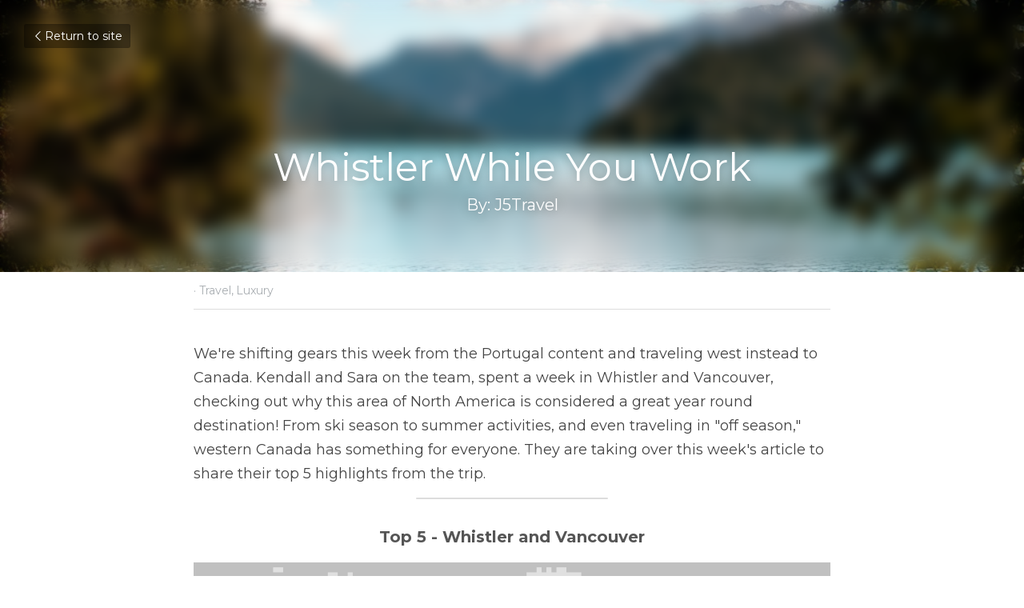

--- FILE ---
content_type: text/html; charset=utf-8
request_url: https://www.j5travel.com/blog/whistler-while-you-work
body_size: 61118
content:
<!-- Powered by Strikingly.com 4 (1) Jan 22, 2026 at 07:50-->
<!DOCTYPE html>
<html itemscope itemtype='http://schema.org/WebPage' lang='en' xmlns:og='http://ogp.me/ns#' xmlns='http://www.w3.org/1999/xhtml'>
<head>
<title>Whistler While You Work - Travel Luxury</title>
<link href='https://www.j5travel.com/blog/whistler-while-you-work.amp' rel='amphtml'>
<meta content='text/html; charset=UTF-8' http-equiv='Content-Type'>
<meta content='width=device-width,initial-scale=1.0,user-scalable=yes,minimum-scale=1.0,maximum-scale=3.0' id='viewport' name='viewport'>
<meta content="We're shifting gears this week from the Portugal content and traveling west instead to Canada. Kendall and Sara on the team, spent a week in Whistler and Vancouver, checking out wh" name='description'>
<meta content='article' property='og:type'>
<meta content='Whistler While You Work' property='og:title'>
<meta content='https://www.j5travel.com/blog/whistler-while-you-work' property='og:url'>
<meta content='https://images.unsplash.com/photo-1581258308608-279198249e38?ixlib=rb-4.0.3&amp;q=85&amp;fm=jpg&amp;crop=entropy&amp;cs=srgb&amp;h=9000&amp;w=1200&amp;fit=clip&amp;fm=jpg' property='og:image'>
<meta content='Whistler While You Work' property='og:site_name'>
<meta content="We're shifting gears this week from the Portugal content and traveling west instead to Canada. Kendall and Sara on the team, spent a week in Whistler and Vancouver, checking out wh" property='og:description'>
<meta content='Whistler While You Work' itemprop='name'>
<meta content="We're shifting gears this week from the Portugal content and traveling west instead to Canada. Kendall and Sara on the team, spent a week in Whistler and Vancouver, checking out wh" itemprop='description'>
<meta content='https://images.unsplash.com/photo-1581258308608-279198249e38?ixlib=rb-4.0.3&amp;q=85&amp;fm=jpg&amp;crop=entropy&amp;cs=srgb&amp;h=9000&amp;w=1200&amp;fit=clip&amp;fm=jpg' itemprop='image'>
<meta content='summary_large_image' name='twitter:card'>
<meta content='Whistler While You Work' name='twitter:title'>
<meta content="We're shifting gears this week from the Portugal content and traveling west instead to Canada. Kendall and Sara on the team, spent a week in Whistler and Vancouver, checking out wh" name='twitter:description'>
<meta content='https://images.unsplash.com/photo-1581258308608-279198249e38?ixlib=rb-4.0.3&amp;q=85&amp;fm=jpg&amp;crop=entropy&amp;cs=srgb&amp;h=9000&amp;w=1200&amp;fit=clip&amp;fm=jpg' name='twitter:image'>
<meta name="csrf-param" content="authenticity_token" />
<meta name="csrf-token" content="VagZNP6w02WWGWHA+7skmKTK73s2VaHCza6qWHRkNoppPVH9hIFDTikXdS7E/itXECEShvLFDrCt85CIgRpvsw==" />
<script>
window.$S={};$S.conf={"SUPPORTED_CURRENCY":[{"code":"AED","symbol":"\u062f.\u0625","decimal":".","thousand":",","precision":2,"name":"United Arab Emirates Dirham"},{"code":"AFN","symbol":"\u060b","decimal":".","thousand":",","precision":2,"name":"Afghan afghani"},{"code":"ALL","symbol":"Lek","decimal":",","thousand":".","precision":2,"name":"Albanian lek"},{"code":"AMD","symbol":"\u058f","decimal":",","thousand":".","precision":2,"name":"Armenian dram"},{"code":"ANG","symbol":"\u0192","decimal":",","thousand":".","precision":2,"name":"Netherlands Antillean guilder"},{"code":"AOA","symbol":"Kz","decimal":",","thousand":".","precision":2,"name":"Angolan kwanza"},{"code":"ARS","symbol":"$","decimal":",","thousand":".","precision":2,"name":"Argentine peso"},{"code":"AUD","symbol":"A$","decimal":".","thousand":" ","precision":2,"name":"Australian Dollar"},{"code":"AWG","symbol":"\u0192","decimal":".","thousand":",","precision":2,"name":"Aruban florin"},{"code":"AZN","symbol":"\u20bc","decimal":".","thousand":",","precision":2,"name":"Azerbaijani Manat"},{"code":"BAM","symbol":"KM","decimal":",","thousand":".","precision":2,"name":"Bosnia and Herzegovina convertible mark"},{"code":"BBD","symbol":"$","decimal":".","thousand":",","precision":2,"name":"Barbadian dollar"},{"code":"BDT","symbol":"Tk","decimal":".","thousand":",","precision":2,"name":"Bangladeshi Taka"},{"code":"BGN","symbol":"\u043b\u0432","decimal":",","thousand":".","precision":2,"name":"Bulgarian lev"},{"code":"BHD","symbol":"\u062f.\u0628","decimal":".","thousand":",","precision":3,"name":"Bahraini dinar"},{"code":"BIF","symbol":"FBu","decimal":".","thousand":",","precision":0,"name":"Burundian franc"},{"code":"BMD","symbol":"$","decimal":".","thousand":",","precision":2,"name":"Bermudian dollar"},{"code":"BND","symbol":"$","decimal":".","thousand":",","precision":2,"name":"Brunei dollar"},{"code":"BOB","symbol":"$b","decimal":",","thousand":".","precision":2,"name":"Bolivian boliviano"},{"code":"BRL","symbol":"R$","decimal":",","thousand":".","precision":2,"name":"Brazilian Real","format":"%s %v"},{"code":"BSD","symbol":"$","decimal":".","thousand":",","precision":2,"name":"Bahamian dollar"},{"code":"BTN","symbol":"Nu.","decimal":".","thousand":",","precision":2,"name":"Bhutanese ngultrum"},{"code":"BWP","symbol":"P","decimal":".","thousand":",","precision":2,"name":"Botswana pula"},{"code":"BYN","symbol":"Br","decimal":".","thousand":",","precision":2,"name":"Belarusian ruble"},{"code":"BZD","symbol":"BZ$","decimal":".","thousand":",","precision":2,"name":"Belize dollar"},{"code":"CAD","symbol":"$","decimal":".","thousand":",","precision":2,"name":"Canadian Dollar"},{"code":"CDF","symbol":"FC","decimal":".","thousand":",","precision":2,"name":"Congolese franc"},{"code":"CHF","symbol":"CHF","decimal":".","thousand":"'","precision":2,"name":"Swiss Franc","format":"%s %v"},{"code":"CLP","symbol":"$","decimal":"","thousand":".","precision":0,"name":"Chilean Peso"},{"code":"CNY","symbol":"\u00a5","decimal":".","thousand":",","precision":2,"name":"Chinese Yuan"},{"code":"CRC","symbol":"\u20a1","decimal":",","thousand":".","precision":2,"name":"Costa Rican col\u00f3n"},{"code":"CUP","symbol":"$","decimal":".","thousand":",","precision":2,"name":"Cuban peso"},{"code":"CVE","symbol":"$","decimal":".","thousand":",","precision":2,"name":"Cape Verdean escudo"},{"code":"CZK","symbol":"K\u010d","decimal":",","thousand":".","precision":2,"name":"Czech Koruna","format":"%v %s"},{"code":"DJF","symbol":"Fdj","decimal":".","thousand":",","precision":0,"name":"Djiboutian franc"},{"code":"DKK","symbol":"kr","decimal":".","thousand":",","precision":2,"name":"Danish Krone","format":"%v %s"},{"code":"DOP","symbol":"RD$","decimal":".","thousand":",","precision":2,"name":"Dominican peso"},{"code":"DZD","symbol":"\u062f\u062c","decimal":",","thousand":".","precision":2,"name":"Algerian dinar"},{"code":"EGP","symbol":"E\u00a3","decimal":".","thousand":",","precision":2,"name":"Egyptian pound"},{"code":"ERN","symbol":"Nkf","decimal":".","thousand":",","precision":2,"name":"Eritrean nakfa"},{"code":"ETB","symbol":"Br","decimal":".","thousand":",","precision":2,"name":"Ethiopian birr"},{"code":"EUR","symbol":"\u20ac","decimal":",","thousand":".","precision":2,"name":"Euro","format":"%v %s"},{"code":"FJD","symbol":"$","decimal":".","thousand":",","precision":2,"name":"Fijian dollar"},{"code":"FKP","symbol":"\u00a3","decimal":".","thousand":",","precision":2,"name":"Falkland Islands pound"},{"code":"GBP","symbol":"\u00a3","decimal":".","thousand":",","precision":2,"name":"British Pound"},{"code":"GEL","symbol":"\u10da","decimal":",","thousand":".","precision":2,"name":"Georgian lari"},{"code":"GGP","symbol":"\u00a3","decimal":".","thousand":",","precision":2,"name":"Guernsey pound"},{"code":"GHS","symbol":"GH\u20b5","decimal":".","thousand":",","precision":2,"name":"Ghanaian cedi"},{"code":"GIP","symbol":"\u00a3","decimal":".","thousand":",","precision":2,"name":"Gibraltar pound"},{"code":"GMD","symbol":"D","decimal":".","thousand":",","precision":2,"name":"Gambian dalasi"},{"code":"GNF","symbol":"\u20a3","decimal":".","thousand":",","precision":0,"name":"Guinean franc"},{"code":"GTQ","symbol":"Q","decimal":".","thousand":",","precision":2,"name":"Guatemalan quetzal"},{"code":"GYD","symbol":"G$","decimal":".","thousand":",","precision":2,"name":"Guyanese dollar"},{"code":"HKD","symbol":"HK$","decimal":".","thousand":",","precision":2,"name":"Hong Kong Dollar"},{"code":"HNL","symbol":"L","decimal":".","thousand":",","precision":2,"name":"Honduran lempira"},{"code":"HRK","symbol":"kn","decimal":".","thousand":",","precision":2,"name":"Croatian kuna"},{"code":"HTG","symbol":"G","decimal":".","thousand":",","precision":2,"name":"Haitian gourde"},{"code":"HUF","symbol":"Ft","decimal":"","thousand":",","precision":0,"name":"Hungarian Forint","format":"%v %s"},{"code":"ILS","symbol":"\u20aa","decimal":".","thousand":",","precision":2,"name":"Israeli New Shekel"},{"code":"IMP","symbol":"\u00a3","decimal":".","thousand":",","precision":2,"name":"Isle of Man pound"},{"code":"INR","symbol":"\u20b9","decimal":".","thousand":",","precision":2,"name":"Indian Rupee"},{"code":"IQD","symbol":"\u062f.\u0639","decimal":".","thousand":",","precision":3,"name":"Iraqi dinar"},{"code":"IRR","symbol":"\u062a\u0648\u0645\u0627\u0646","decimal":".","thousand":",","precision":2,"name":"Iranian rial"},{"code":"ISK","symbol":"kr","decimal":",","thousand":".","precision":2,"name":"Icelandic kr\u00f3na"},{"code":"JEP","symbol":"\u00a3","decimal":".","thousand":",","precision":2,"name":"Jersey pound"},{"code":"JMD","symbol":"J$","decimal":".","thousand":",","precision":2,"name":"Jamaican Dollar"},{"code":"JOD","symbol":"JD","decimal":".","thousand":",","precision":3,"name":"Jordanian Dinar"},{"code":"JPY","symbol":"\u00a5","decimal":"","thousand":",","precision":0,"name":"Japanese Yen","format":"%s %v"},{"code":"KES","symbol":"KSh","decimal":".","thousand":",","precision":2,"name":"Kenyan shilling"},{"code":"KGS","symbol":"\u043b\u0432","decimal":",","thousand":".","precision":2,"name":"Kyrgyzstani som"},{"code":"KHR","symbol":"\u17db","decimal":".","thousand":",","precision":2,"name":"Cambodian riel"},{"code":"KMF","symbol":"CF","decimal":".","thousand":",","precision":0,"name":"Comorian franc"},{"code":"KPW","symbol":"\u20a9","decimal":".","thousand":",","precision":2,"name":"North Korean won"},{"code":"KRW","symbol":"\uc6d0","decimal":"","thousand":",","precision":0,"name":"South Korean Won","format":"%v %s"},{"code":"KWD","symbol":"\u062f.\u0643","decimal":".","thousand":",","precision":3,"name":"Kuwait dinar"},{"code":"KYD","symbol":"CI$","decimal":".","thousand":",","precision":2,"name":"Cayman Islands dollar"},{"code":"KZT","symbol":"\u20b8","decimal":",","thousand":".","precision":2,"name":"Kazakhstani tenge"},{"code":"LBP","symbol":"LL","decimal":".","thousand":",","precision":2,"name":"Lebanese pound"},{"code":"LKR","symbol":"\u20a8","decimal":".","thousand":",","precision":2,"name":"Sri Lankan rupee"},{"code":"LRD","symbol":"LR$","decimal":".","thousand":",","precision":2,"name":"Liberian dollar"},{"code":"LSL","symbol":"M","decimal":".","thousand":",","precision":2,"name":"Lesotho loti"},{"code":"LYD","symbol":"LD","decimal":".","thousand":",","precision":3,"name":"Libyan dinar"},{"code":"MAD","symbol":"\u062f.\u0645.","decimal":",","thousand":".","precision":2,"name":"Moroccan dirham"},{"code":"MDL","symbol":"L","decimal":",","thousand":".","precision":2,"name":"Moldovan leu"},{"code":"MGA","symbol":"Ar","decimal":".","thousand":",","precision":0,"name":"Malagasy ariary"},{"code":"MKD","symbol":"\u0434\u0435\u043d","decimal":",","thousand":".","precision":2,"name":"Macedonian denar"},{"code":"MMK","symbol":"Ks","decimal":".","thousand":",","precision":2,"name":"Myanmar kyat"},{"code":"MNT","symbol":"\u20ae","decimal":".","thousand":",","precision":2,"name":"Mongolian tugrik"},{"code":"MOP","symbol":"MOP$","decimal":".","thousand":",","precision":2,"name":"Macanese pataca"},{"code":"MRO","symbol":"UM","decimal":".","thousand":",","precision":2,"name":"Mauritanian Ouguiya"},{"code":"MRU","symbol":"UM","decimal":".","thousand":",","precision":2,"name":"Mauritanian ouguiya"},{"code":"MUR","symbol":"\u20a8","decimal":".","thousand":",","precision":2,"name":"Mauritian rupee"},{"code":"MVR","symbol":"Rf","decimal":".","thousand":",","precision":2,"name":"Maldivian rufiyaa"},{"code":"MWK","symbol":"K","decimal":".","thousand":",","precision":2,"name":"Malawian kwacha"},{"code":"MXN","symbol":"$","decimal":".","thousand":",","precision":2,"name":"Mexican Peso"},{"code":"MYR","symbol":"RM","decimal":".","thousand":",","precision":2,"name":"Malaysian Ringgit"},{"code":"MZN","symbol":"MT","decimal":",","thousand":".","precision":2,"name":"Mozambican metical"},{"code":"NAD","symbol":"N$","decimal":".","thousand":",","precision":2,"name":"Namibian dollar"},{"code":"NGN","symbol":"\u20a6","decimal":".","thousand":",","precision":2,"name":"Nigerian naira"},{"code":"NIO","symbol":"C$","decimal":".","thousand":",","precision":2,"name":"Nicaraguan c\u00f3rdoba"},{"code":"NOK","symbol":"kr","decimal":",","thousand":".","precision":2,"name":"Norwegian Krone","format":"%v %s"},{"code":"NPR","symbol":"\u20a8","decimal":".","thousand":",","precision":2,"name":"Nepalese rupee"},{"code":"NZD","symbol":"$","decimal":".","thousand":",","precision":2,"name":"New Zealand Dollar"},{"code":"OMR","symbol":"\u0631.\u0639.","decimal":".","thousand":",","precision":3,"name":"Omani rial"},{"code":"PAB","symbol":"B\/.","decimal":".","thousand":",","precision":2,"name":"Panamanian balboa"},{"code":"PEN","symbol":"S\/.","decimal":".","thousand":",","precision":2,"name":"Peruvian Sol"},{"code":"PGK","symbol":"K","decimal":".","thousand":",","precision":2,"name":"Papua New Guinean kina"},{"code":"PHP","symbol":"\u20b1","decimal":".","thousand":",","precision":2,"name":"Philippine Peso"},{"code":"PKR","symbol":"\u20a8","decimal":".","thousand":",","precision":2,"name":"Pakistani rupee"},{"code":"PLN","symbol":"z\u0142","decimal":",","thousand":" ","precision":2,"name":"Polish Zloty","format":"%v %s"},{"code":"PYG","symbol":"\u20b2","decimal":",","thousand":".","precision":0,"name":"Paraguayan guaran\u00ed"},{"code":"QAR","symbol":"\u0631.\u0642","decimal":".","thousand":",","precision":2,"name":"Qatari riyal"},{"code":"RON","symbol":"lei","decimal":",","thousand":".","precision":2,"name":"Romanian leu"},{"code":"RSD","symbol":"\u0434\u0438\u043d","decimal":",","thousand":".","precision":2,"name":"Serbian dinar"},{"code":"RUB","symbol":"\u20bd","decimal":",","thousand":".","precision":2,"name":"Russian Ruble","format":"%v %s"},{"code":"RWF","symbol":"FRw","decimal":".","thousand":",","precision":0,"name":"Rwandan franc"},{"code":"SAR","symbol":"\u0631.\u0633","decimal":".","thousand":",","precision":2,"name":"Saudi Arabian riyal"},{"code":"SBD","symbol":"SI$","decimal":".","thousand":",","precision":2,"name":"Solomon Islands dollar"},{"code":"SCR","symbol":"SRe","decimal":".","thousand":",","precision":2,"name":"Seychellois rupee"},{"code":"SDG","symbol":"SDG","decimal":".","thousand":",","precision":2,"name":"Sudanese pound"},{"code":"SEK","symbol":"kr","decimal":".","thousand":" ","precision":2,"name":"Swedish Krona","format":"%v %s"},{"code":"SGD","symbol":"S$","decimal":".","thousand":",","precision":2,"name":"Singapore Dollar"},{"code":"SHP","symbol":"\u00a3","decimal":".","thousand":",","precision":2,"name":"Saint Helena pound"},{"code":"SLL","symbol":"Le","decimal":".","thousand":",","precision":2,"name":"Sierra Leonean leone"},{"code":"SOS","symbol":"S","decimal":".","thousand":",","precision":2,"name":"Somali shilling"},{"code":"SRD","symbol":"$","decimal":",","thousand":".","precision":2,"name":"Surinamese dollar"},{"code":"SSP","symbol":"SS\u00a3","decimal":".","thousand":",","precision":2,"name":"South Sudanese pound"},{"code":"STD","symbol":"Db","decimal":".","thousand":",","precision":2,"name":"Sao Tomean Dobra"},{"code":"STN","symbol":"Db","decimal":".","thousand":",","precision":2,"name":"S\u00e3o Tom\u00e9 and Pr\u00edncipe dobra"},{"code":"SYP","symbol":"LS","decimal":".","thousand":",","precision":2,"name":"Syrian pound"},{"code":"SZL","symbol":"E","decimal":".","thousand":",","precision":2,"name":"Swazi lilangeni"},{"code":"THB","symbol":"\u0e3f","decimal":".","thousand":",","precision":2,"name":"Thai Baht"},{"code":"TJS","symbol":"SM","decimal":".","thousand":",","precision":2,"name":"Tajikistani somoni"},{"code":"TMT","symbol":"T","decimal":".","thousand":",","precision":2,"name":"Turkmenistan manat"},{"code":"TND","symbol":"\u062f.\u062a","decimal":".","thousand":",","precision":3,"name":"Tunisian dinar"},{"code":"TOP","symbol":"T$","decimal":".","thousand":",","precision":2,"name":"Tongan pa\u02bbanga"},{"code":"TRY","symbol":"\u20ba","decimal":".","thousand":",","precision":2,"name":"Turkish lira"},{"code":"TTD","symbol":"TT$","decimal":".","thousand":",","precision":2,"name":"Trinidad and Tobago dollar"},{"code":"TWD","symbol":"NT$","decimal":"","thousand":",","precision":0,"name":"New Taiwan Dollar"},{"code":"TZS","symbol":"Tsh","decimal":".","thousand":",","precision":2,"name":"Tanzanian shilling"},{"code":"UAH","symbol":"\u20b4","decimal":".","thousand":",","precision":2,"name":"Ukrainian hryvnia"},{"code":"UGX","symbol":"USh","decimal":".","thousand":",","precision":2,"name":"Ugandan shilling"},{"code":"USD","symbol":"$","decimal":".","thousand":",","precision":2,"name":"United States Dollar"},{"code":"UYU","symbol":"$U","decimal":",","thousand":".","precision":2,"name":"Uruguayan peso"},{"code":"UZS","symbol":"\u043b\u0432","decimal":",","thousand":".","precision":2,"name":"Uzbekistani so\u02bbm"},{"code":"VES","symbol":"Bs.S.","decimal":".","thousand":",","precision":2,"name":"Venezuelan bol\u00edvar soberano"},{"code":"VUV","symbol":"VT","decimal":".","thousand":",","precision":0,"name":"Vanuatu vatu"},{"code":"WST","symbol":"WS$","decimal":".","thousand":",","precision":2,"name":"Samoan t\u0101l\u0101"},{"code":"XAF","symbol":"FCFA","decimal":".","thousand":",","precision":0,"name":"Central African CFA franc"},{"code":"XCD","symbol":"EC$","decimal":".","thousand":",","precision":2,"name":"East Caribbean dollar"},{"code":"XDR","symbol":"SDR","decimal":".","thousand":"","precision":0,"name":"Special drawing rights"},{"code":"XOF","symbol":"CFA","decimal":".","thousand":",","precision":0,"name":"West African CFA franc"},{"code":"XPF","symbol":"\u20a3","decimal":".","thousand":",","precision":0,"name":"CFP franc"},{"code":"YER","symbol":"\u0631.\u064a","decimal":".","thousand":",","precision":2,"name":"Yemeni rial"},{"code":"ZAR","symbol":"R","decimal":".","thousand":",","precision":2,"name":"South African Rand"},{"code":"ZMW","symbol":"K","decimal":",","thousand":".","precision":2,"name":"Zambian kwacha"},{"code":"IDR","symbol":"Rp ","decimal":"","thousand":".","precision":0,"name":"Indonesian Rupiah"},{"code":"VND","symbol":"\u20ab","decimal":"","thousand":".","precision":0,"name":"Vietnamese Dong","format":"%v%s"},{"code":"LAK","symbol":"\u20ad","decimal":".","thousand":",","precision":2,"name":"Lao kip"},{"code":"COP","symbol":"$","decimal":".","thousand":",","precision":0,"name":"Colombian Peso"}],"keenio_collection":"strikingly_pageviews","keenio_pbs_impression_collection":"strikingly_pbs_impression","keenio_pbs_conversion_collection":"strikingly_pbs_conversion","keenio_pageservice_imageshare_collection":"strikingly_pageservice_imageshare","keenio_page_socialshare_collection":"strikingly_page_socialshare","keenio_page_framing_collection":"strikingly_page_framing","keenio_file_download_collection":"strikingly_file_download","is_google_analytics_enabled":true,"gdpr_compliance_feature":false,"is_strikingly_analytics_enabled":true,"baidu_xzh_json":null,"isBlog":true};$S.globalConf={"premium_apps":["HtmlApp","EcwidApp","MailChimpApp","CeleryApp","LocuApp"],"environment":"production","env":"production","host_suffix":"strikingly.com","asset_url":"https:\/\/static-assets.strikinglycdn.com","support_url":"http:\/\/support.strikingly.com","sxl_font_api_url":"https:\/\/static-fonts-css.strikinglycdn.com","locale":"en","enable_live_chat":true,"s_in_china":false,"browser_locale":null,"is_sxl":false,"is_rtl":false,"google":{"recaptcha_v2_client_key":"6LeRypQbAAAAAGgaIHIak2L7UaH4Mm3iS6Tpp7vY","recaptcha_v2_invisible_client_key":"6LdmtBYdAAAAAJmE1hETf4IHoUqXQaFuJxZPO8tW"},"hcaptcha":{"hcaptcha_checkbox_key":"cd7ccab0-57ca-49aa-98ac-db26473a942a","hcaptcha_invisible_key":"65400c5a-c122-4648-971c-9f7e931cd872"},"user_image_cdn":{"qn":"\/\/user-assets.sxlcdn.com","s":"\/\/custom-images.strikinglycdn.com"},"user_image_private_cdn":{"qn":null},"rollout":{"crm_livechat":true,"google_invisible_recaptcha":true,"enabled_hcaptcha":true,"nav_2021":true,"nav_2021_off":false,"nav_2023":true,"new_blog_layout":true,"pbs_i18n":true},"GROWINGIO_API_KEY":null,"BAIDU_API_KEY":null,"SEGMENTIO_API_KEY":"eb3txa37hi","FACEBOOK_APP_ID":"138736959550286","WECHAT_APP_ID":null,"KEEN_IO_PROJECT_ID":"5317e03605cd66236a000002","KEEN_IO_WRITE_KEY":"[base64]","CLOUDINARY_CLOUD_NAME":"hrscywv4p","CLOUDINARY_PRESET":"oxbxiyxl","BUGSNAG_FE_API_KEY":"","BUGSNAG_FE_JS_RELEASE_STAGE":"production","WEB_PUSH_PUB_KEY":"BDKuVD3CPl9FsdF_P7eYJg1i-siryCIDQRcOhTu2zMMFbNrXaugVggo_7vy5OHPYTVaXkLBWv8PUPdduzaKq8xE="};$S.miniProgramAppType=null;$S.blogPostData={"blogPostMeta":{"id":33976802,"state":"published","pinned":false,"notified":false,"createdAt":"2023-11-30T18:06:10.578-08:00","publishedAt":"2023-11-30T18:53:17.494-08:00","publicUrl":"https:\/\/www.j5travel.com\/blog\/whistler-while-you-work","customSlug":null,"editCount":99,"publishedEditCount":0,"mode":"show","role":null,"reviewState":null,"needReview":false,"censorshipResult":null,"reviewUpdatedAt":null,"scheduledPublishAt":null,"scheduledPublishAtUtcTime":null,"scheduledTimeZone":null,"postedToWechat":false,"tags":["Travel","Luxury"],"categories":[{"id":31039,"name":"Luxury"},{"id":406,"name":"Travel"}],"socialMediaConfig":{"url":"https:\/\/www.j5travel.com\/blog\/whistler-while-you-work","title":"Whistler While You Work","image":"https:\/\/images.unsplash.com\/photo-1581258308608-279198249e38?ixlib=rb-4.0.3\u0026q=85\u0026fm=jpg\u0026crop=entropy\u0026cs=srgb\u0026h=9000\u0026w=1200\u0026fit=clip\u0026fm=jpg","description":"We're shifting gears this week from the Portugal content and traveling west instead to Canada. Kendall and Sara on the team, spent a week in Whistler and Vancouver, checking out why this area of North America is considered a great year round destination! From ski season to summer activities, and...","fbAppId":"138736959550286"},"nextBlogPostTitle":"DUCO Paris and the Glory of France","nextBlogPostRelativeUrl":"\/blog\/duco-paris-and-the-glory-of-france","nextBlogPostId":34745355,"prevBlogPostTitle":"Portugal In The Off Season","prevBlogPostRelativeUrl":"\/blog\/portugal-in-the-off-season","prevBlogPostId":33780299},"pageMeta":{"blogSettings":{"previewLayout":1,"has_subscription_code_before":false,"has_subscription_code":false,"preview_number":"15","used_disqus_comments_before":false,"preview_layout":1,"show_rss":true,"enable_comments":true,"show_subscription_form":true,"show_subscriptions_tab":true,"show_amp":true,"show_more_posts_with":"popup","category_order":false,"hide_new_blog_tips":true,"header_custom_code":"\u003cstyle\u003e\n.s-blog-header-content.s-blog-padding.s-edit-dark .s-component-content.s-font-title.s-blog-title p.s-rich-text-wrapper.s-rich-text-wrapper {\n    font-size: 74px !important;\n}\n\u003c\/style\u003e","footer_custom_code":""},"isPro":true,"isV4":true,"forcedLocale":"en","userId":1083642,"membership":"pro","theme":{"id":59,"css_file":"themes/s5-theme/main","color_list":"","created_at":"2017-12-17T18:25:54.886-08:00","updated_at":"2018-04-10T19:58:57.731-07:00","display_name":"S5 Theme","default_slide_list":"","navbar_file":"s5-theme/navbar","footer_file":null,"name":"s5-theme","thumb_image":null,"use_background_image":false,"demo_page_id":null,"type_mask":1,"data_page_id":null,"is_new":false,"priority":0,"header_file":null,"data":"{\"menu\":{\"type\":\"Menu\",\"components\":{\"logo\":{\"type\":\"Image\",\"image_type\":\"small\",\"url\":\"/images/defaults/default_logo.png\"},\"title\":{\"type\":\"RichText\",\"value\":\"Title Text\",\"text_type\":\"title\"}}}}","name_with_v4_fallback":"s5-theme"},"permalink":"site-1083642-5802-8268","subscriptionPlan":"pro_3y","subscriptionPeriod":"3y","isOnTrial":false,"customColors":{"type":"CustomColors","id":"f_12c35e14-33ec-4d48-8dba-7f0438c05529","active":true,"highlight1":"#1f5f86","highlight2":"#d7eaf1"},"animations":{"type":"Animations","id":"f_1e864d09-1899-4c92-98b3-d7c80ca2377e","defaultValue":null,"page_scroll":"slide_in","background":"none","image_link_hover":"zoom_in"},"s5Theme":{"type":"Theme","id":"f_247e5d2c-d437-4993-a487-1c633cb2e339","defaultValue":null,"version":"11","nav":{"type":"NavTheme","id":"f_a7eefaef-c78a-4fe1-925d-f515062961c4","defaultValue":null,"name":"circleIcon","layout":"f","padding":"medium","sidebarWidth":"large","topContentWidth":"section","horizontalContentAlignment":"right","verticalContentAlignment":"middle","fontSize":"medium","backgroundColor1":"#ffffff","highlightColor":"#1f5f86","presetColorName":"whiteMinimal","itemColor":"#1f5d84","itemSpacing":"compact","dropShadow":"no","socialMediaListType":"link","isTransparent":false,"isSticky":true,"keptOldLayout":false,"showSocialMedia":true,"highlight":{"blockBackgroundColor":null,"blockTextColor":null,"blockBackgroundColorSettings":{"id":"9767f52e-d3f7-492a-9250-22cb641d8a3e","default":"#3996d0","preIndex":null,"type":"custom"},"blockTextColorSettings":{"id":"69f374c2-a125-41a4-9e4c-1204ebfc0ffb","default":"#ffffff","preIndex":null,"type":"custom"},"blockShape":"pill","textColor":null,"textColorSettings":{"id":"2ceca62c-8a0a-4eaa-b9c8-7a607345b4ce","default":"#3996d0","preIndex":null,"type":"custom"},"type":"underline","id":"f_044ad0de-b4e4-4754-a36f-7c99b486c98b"},"border":{"enable":false,"borderColor":"#000","position":"bottom","thickness":"small","borderColorSettings":{"preIndex":null,"type":"custom","default":"#ffffff","id":"f_4e8afd8c-5bf7-4350-ab00-5d32c9a3198b"}},"layoutsVersionStatus":{"a":{"status":"done","from":"v1","to":"v2","currentVersion":"v2"},"b":{"status":"done","from":"v1","to":"v2","currentVersion":"v2"},"g":{"status":"done","from":"v1","to":"v2","currentVersion":"v2"}},"socialMedia":[{"type":"SocialMediaItem","id":"a918fe60-323f-11ee-854a-09db57115d75","url":"www.facebook.com\/j5travel","className":"fab fa-facebook-f","show_button":true},{"type":"SocialMediaItem","id":"ad6acc50-323f-11ee-854a-09db57115d75","url":"www.instagram.com\/j5traveltailors","className":"fab fa-instagram","show_button":true}],"socialMediaButtonList":[{"type":"Facebook","id":"6cdbf668-323e-11ee-854a-09db57115d75","url":"","link_url":"","share_text":"","show_button":false},{"type":"Twitter","id":"6cdbf669-323e-11ee-854a-09db57115d75","url":"","link_url":"","share_text":"","show_button":false},{"type":"LinkedIn","id":"6cdbf66a-323e-11ee-854a-09db57115d75","url":"","link_url":"","share_text":"","show_button":false},{"type":"Pinterest","id":"6cdc1d70-323e-11ee-854a-09db57115d75","url":"","link_url":"","share_text":"","show_button":false}],"socialMediaContactList":[{"type":"SocialMediaPhone","id":"6cdc1d73-323e-11ee-854a-09db57115d75","defaultValue":"","className":"fas fa-phone-alt"},{"type":"SocialMediaEmail","id":"6cdc1d74-323e-11ee-854a-09db57115d75","defaultValue":"","className":"fas fa-envelope"}],"backgroundColorSettings":{"id":"b2158fae-00ae-47f8-b6d3-8f2a2c6aaf3c","default":"#ffffff","preIndex":null,"type":"default"},"highlightColorSettings":{"id":"e920b194-1e66-40ac-a878-86b22b3aad96","default":"#3996d0","preIndex":null,"type":"custom"},"itemColorSettings":{"id":"4e65caf0-451c-43e4-83dd-76ae38374c5b","default":"#000000","preIndex":1,"type":"pre-color"}},"section":{"type":"SectionTheme","id":"f_4fc6197e-5182-4a82-a157-ca9ae223252b","defaultValue":null,"padding":"normal","contentWidth":"wide","contentAlignment":"center","baseFontSize":13,"titleFontSize":null,"subtitleFontSize":18,"itemTitleFontSize":null,"itemSubtitleFontSize":null,"textHighlightColor":"#667788","baseColor":"","titleColor":"#50555c","subtitleColor":"#1f5f86","itemTitleColor":"#50555c","itemSubtitleColor":"#1f5f86","textHighlightSelection":{"type":"TextHighlightSelection","id":"f_3eb95297-3837-4734-b37d-9ff518043380","defaultValue":null,"title":false,"subtitle":true,"itemTitle":true,"itemSubtitle":true},"base":{"preIndex":null,"type":"default","default":"#50555c","id":"f_05a1cf77-28bd-4656-b312-e1466fdb5ca3"},"title":{"preIndex":null,"type":"custom","default":"#1D2023","id":"f_48ff4656-1fd3-47ad-935f-e73174e8339a"},"subtitle":{"preIndex":null,"type":"default","default":"#1f5f86","id":"f_7301640c-0315-4e98-aa24-a886d9d2ebbd"},"itemTitle":{"preIndex":null,"type":"custom","default":"#1D2023","id":"f_83553771-70ba-4001-b9f0-14fa27f6707a"},"itemSubtitle":{"preIndex":null,"type":"default","default":"#1f5f86","id":"f_a7c3b112-0513-4ba3-8811-6c109d6f68e2"}},"firstSection":{"type":"FirstSectionTheme","id":"f_db90f220-e55e-4a61-8251-f8e855dc7278","defaultValue":null,"height":"full","shape":"none"},"button":{"type":"ButtonTheme","id":"f_78383a89-ed4d-4cda-9d68-f5c72825706d","defaultValue":null,"backgroundColor":"#1f5f86","shape":"square","fill":"ghost","backgroundSettings":{"preIndex":null,"type":"default","default":"#1f5f86","id":"f_4294202e-cf93-497d-b92d-33421520667a"}}},"id":12056937,"headingFont":"garet-book","titleFont":"barcelonyregular","bodyFont":"garet-book","usedWebFontsNormalized":"Montserrat:400,700","showAmp":true,"subscribersCount":6,"templateVariation":"","showStrikinglyLogo":false,"multiPage":true,"sectionLayout":"three-landscape-short-show","siteName":"J5Travel","siteRollouts":{"custom_code":true,"pro_sections":true,"pro_apps":true,"new_settings_dialog_feature":true,"google_analytics":true,"strikingly_analytics":true,"popup":false,"custom_form":true,"popup_trial":false,"membership_feature":false},"pageCustomDomain":"www.j5travel.com","pagePublicUrl":"https:\/\/www.j5travel.com\/","googleAnalyticsTracker":"","googleAnalyticsType":"universal","facebookPixelId":"163146860887531","gaTrackingId":"UA-25124444-6","errorceptionKey":"\"518ac810441fb4b7180002fa\"","keenioProjectId":"5317e03605cd66236a000002","keenioWriteKey":"[base64]","wechatMpAccountId":null,"blogSubscriptionUrl":"\/show_iframe_component\/1340769","chatSettings":null,"showNav":null,"hideNewBlogTips":true,"connectedSites":[],"enableFixedTextColor":true,"enableFixedTextColorRemaining":true,"enableFixedTextColorHasBgColor":true,"enableFixedGallerySectionRtlStyle":true,"enableFixedNavHorizontalAlign":true,"enableSectionSmartBinding":true,"enableFixedSectionContentStyle20251020":true,"enableNewLumaVersion":true,"enableFixedNavSpecialLogicColor":true},"content":{"type":"Blog.BlogData","id":"f_4a93d8f2-4f80-47ae-8759-9195ed1898ef","showComments":true,"header":{"type":"Blog.Header","id":"f_4981ea03-2625-4734-9e61-dd2c748e552e","title":{"type":"Blog.Text","id":"f_a5d031fe-c667-4262-90b7-0fd130c5c9da","defaultValue":false,"value":"\u003cdiv class=\"s-rich-text-wrapper\" style=\"display: block;\"\u003e\u003cp style=\"text-align: center; font-size: 48px;\"\u003eWhistler While You Work\u003c\/p\u003e\u003c\/div\u003e","version":1},"subTitle":{"type":"Blog.Text","id":"f_6b96af8d-5a55-4143-9028-35c9773ced57","defaultValue":false,"value":"\u003cdiv class=\"s-rich-text-wrapper\" style=\"display: block;\"\u003e\u003cp style=\"text-align: center; font-size: 83%;\"\u003eBy: J5Travel\u003c\/p\u003e\u003c\/div\u003e","version":1},"backgroundImage":{"type":"Blog.BackgroundImage","id":"f_341cf9cb-5b25-46de-b694-3b7b3a255eb7","defaultValue":false,"url":"!","textColor":"light","sizing":"cover","userClassName":"","videoHtml":"","storageKey":"https:\/\/images.unsplash.com\/photo-1581258308608-279198249e38?ixlib=rb-4.0.3\u0026q=85\u0026fm=jpg\u0026crop=entropy\u0026cs=srgb","storage":"un","h":null,"w":null,"s":null,"useImage":true,"focus":null}},"footer":{"type":"Blog.Footer","id":"f_8f69f08d-cbba-4505-a1ce-63c0a41863e2","comment":{"type":"Blog.Comment","id":"f_09428432-c683-4c29-bc1b-319fdd2b96ab","shortName":""},"shareButtons":{"type":"Blog.ShareButtons","id":"f_6cc093e4-fcdf-4a90-bf84-9aae6356fbc9","defaultValue":false,"list_type":"link","button_list":[{"type":"Facebook","url":"","show_button":true},{"type":"LinkedIn","url":"","show_button":true},{"type":"Twitter","url":"","show_button":true},{"type":"Pinterest","url":"","show_button":false}]}},"sections":[{"type":"Blog.Section","id":"702653fa-d9c3-4573-8112-565b36c120ce","defaultValue":null,"component":{"type":"RichText","id":"2b0e7e6b-142a-4613-a3cf-5314bbcd8f44","defaultValue":false,"value":"\u003cp class=\"article-editor-content__paragraph\"\u003e\u003cspan\u003eWe're shifting gears this week from the Portugal content and traveling west instead to Canada. Kendall and Sara on the team, spent a week in Whistler and Vancouver, checking out why this area of North America is considered a great year round destination! From ski season to summer activities, and even traveling in \"off season,\" western Canada has something for everyone. They are taking over this week's article to share their top 5 highlights from the trip.\u003c\/span\u003e\u003c\/p\u003e","backupValue":null,"version":1,"wrapperClass":"s-narrow-margin"}},{"type":"Blog.Section","id":"103eb62f-aff4-488a-8160-eb50ed19e61b","defaultValue":null,"component":{"type":"Separator","id":"5ccc7a64-fd39-47f2-b0f0-0c5a7afa3522","defaultValue":null,"value":null}},{"type":"Blog.Section","id":"308d6d78-b2aa-4cd0-9668-0c591717a02d","defaultValue":null,"component":{"type":"RichText","id":"fd037ad0-2caa-45a8-9b90-512f35e22a8c","defaultValue":false,"value":"\u003cp style=\"text-align: center; font-size: 20px;\"\u003e\u003cspan style=\"color: #555555;\"\u003e\u003cstrong\u003eTop 5 - Whistler and Vancouver\u003c\/strong\u003e\u003c\/span\u003e\u003c\/p\u003e","backupValue":null,"version":1,"wrapperClass":"s-narrow-margin"}},{"type":"Blog.Section","id":"0c876cf0-f9c8-4331-9576-1e5acc8c0783","defaultValue":null,"component":{"type":"Image","id":"02a7a27b-4502-4804-8026-fee6ee54d997","defaultValue":null,"link_url":"","thumb_url":"!","url":"!","caption":"","description":"","storageKey":"1083642\/531199_823659","storage":"s","storagePrefix":null,"format":"jpeg","h":500,"w":1025,"s":162675,"new_target":true,"focus":null}},{"type":"Blog.Section","id":"046f45fb-3e43-4d54-9498-02dcf162ead2","defaultValue":null,"component":{"type":"RichText","id":"7bd70f58-cc56-4c1c-87fd-e76d976c22d9","defaultValue":false,"value":"\u003cp\u003e\u003cspan style=\"color: #555555;\"\u003e\u003cstrong\u003e1. \u003c\/strong\u003e\u003c\/span\u003e\u003cspan style=\"color: #555555;\"\u003e\u003ca style=\"color: #555555;\" href=\"https:\/\/www.virtuoso.com\/advisor\/johnrees\/hotels\/6163720\/four-seasons-resort-whistler\" data-type=\"undefined\" target=\"_blank\"\u003e\u003cstrong\u003eFour Seasons Resort Whistler\u003c\/strong\u003e\u003c\/a\u003e\u003c\/span\u003e\u003cspan style=\"color: #555555;\"\u003e (above and below)\u003c\/span\u003e\u003cbr\u003e\u003cspan style=\"color: #555555;\"\u003e\u003cstrong\u003eOn Canada\u2019s breathtaking west coast, just north of Vancouver, Four Seasons Resort Whistler is one of North America\u2019s top year-round mountain resorts. The resort features 273 newly renovated guest rooms, suites and townhouses \u2013 along with a selection of modern private residences, all designed to feel like a modern mountain lodge. During ski season, there is a ski concierge service for guests which lets them store their gear right at the base of Blackcomb Mountain and enjoy warmed boots the next morning. Keeping true to the Four Seasons philosophy, the service here is incredible. From complimentary daily wine tastings to a hot chocolate bar in the courtyard, there\u2019s no shortage of cozy on-site experiences to take advantage of! Not to mention the breathtaking views from the majority of their rooms and suites (pictured below). As members of the Four Seasons Preferred Partner program, we are able to offer our clients additional amenities that make the experience even more memorable.\u003c\/strong\u003e\u003c\/span\u003e\u003c\/p\u003e","backupValue":null,"version":1,"wrapperClass":"s-narrow-margin"}},{"type":"Blog.Section","id":"fe453596-73b5-4838-9d83-c8e5de06caef","defaultValue":null,"component":{"type":"Image","id":"9a1a1538-99ae-42a0-8959-0a74601ab5d9","defaultValue":null,"link_url":"","thumb_url":"!","url":"!","caption":"","description":"","storageKey":"1083642\/544920_168502","storage":"s","storagePrefix":null,"format":"jpg","h":1600,"w":1200,"s":338046,"new_target":true,"focus":null}},{"type":"Blog.Section","id":"d12fa959-9e39-448f-9ae3-b591ab356ee4","defaultValue":null,"component":{"type":"Image","id":"82bedbe2-29e7-4cfd-8e46-0c2b971ce0f1","defaultValue":null,"link_url":"","thumb_url":"!","url":"!","caption":"","description":"","storageKey":"1083642\/861436_4056","storage":"s","storagePrefix":null,"format":"png","h":787,"w":1200,"s":2699996,"new_target":true,"focus":null}},{"type":"Blog.Section","id":"6624556d-ac16-4e8d-9ded-93871cc5149f","defaultValue":null,"component":{"type":"RichText","id":"707c92f9-c8ff-4552-9e26-620ebb05e493","defaultValue":false,"value":"\u003cp style=\"text-align: -webkit-left; font-size: inherit;\"\u003e\u003cstrong\u003e2. What is Whistler? \u003c\/strong\u003e\u003cspan style=\"color: #555555;\"\u003e(above and below)\u003c\/span\u003e\u003cbr\u003e\u003cspan style=\"color: #555555;\"\u003eWhile it\u2019s best known for being the site of the 2010 Winter Olympics and a popular ski resort, Whistler is a great year round destination. Ski season usually begins around US Thanksgiving, so we were able to experience a less crowded Whistler traveling just one week prior to the start of the season. Early-mid November proved an ideal time to visit for anyone who considers themselves to be a foodie. The Cornucopia Food \u0026amp; Wine Festival takes place, and many restaurants offer tasting menus of their most popular dishes at a heavily discounted price. The main part of the town, Whistler Village, is within walking distance of all the main resorts and is lined with local and mass market stores, restaurants, and bars. In the summer, Whistler offers tons of outdoor activities like mountain biking, hiking trails, rafting, and so much more. Whistler is located only 1.5 hours from Vancouver, so it\u2019s the perfect destination to pair with a city stay which our next three highlights will talk more about.\u003c\/span\u003e\u003c\/p\u003e","backupValue":null,"version":1,"wrapperClass":"s-narrow-margin"}},{"type":"Blog.Section","id":"7d1e2246-e33d-4552-bf9d-b7d3ef977bfb","defaultValue":null,"component":{"type":"Image","id":"1e801bea-58c3-454c-a16a-f713d9b3105d","defaultValue":null,"link_url":"","thumb_url":"!","url":"!","caption":"","description":"","storageKey":"1083642\/509081_770524","storage":"s","storagePrefix":null,"format":"jpeg","h":1600,"w":1200,"s":449151,"new_target":true,"focus":null}},{"type":"Blog.Section","id":"4fc01ce3-dbfb-4384-9eb9-83641c836e3e","defaultValue":null,"component":{"type":"Image","id":"000c4dd0-c9b7-49ec-83b6-60cca37dbeb8","defaultValue":null,"link_url":"","thumb_url":"!","url":"!","caption":"","description":"","storageKey":"1083642\/970384_489156","storage":"s","storagePrefix":null,"format":"jpeg","h":1600,"w":1200,"s":283656,"new_target":true,"focus":null}},{"type":"Blog.Section","id":"8cead1ed-fc4c-412f-8af9-52ee7850938a","defaultValue":null,"component":{"type":"RichText","id":"6a1f48d1-a6b2-49d7-bc20-d40bad419fea","defaultValue":false,"value":"\u003cp style=\"text-align: -webkit-left; font-size: inherit;\"\u003e\u003cspan style=\"color: #555555;\"\u003e\u003cstrong\u003e3.\u003c\/strong\u003e\u003c\/span\u003e\u003cspan style=\"color: #555555;\"\u003e\u0026nbsp;\u003c\/span\u003e\u003cspan style=\"color: #555555;\"\u003e\u003cstrong\u003eFairmont Vancouver Airport Hotel \u003c\/strong\u003e\u003c\/span\u003e\u003cspan style=\"color: #555555;\"\u003e(above)\u003c\/span\u003e\u003cbr\u003e\u003cspan style=\"color: #555555;\"\u003e\u003cstrong\u003eIt's not usual to feature an airport hotel, but this was an unexpected highlight for us. With a late arrival into Vancouver making it impossible to go straight to Whistler, we opted for one night at the only airport hotel at the Vancouver airport. Located inside the terminal at YVR, it\u2019s a short 5 minute walk from the international arrivals hall. We were greeted with a soundproofed room and a great view of the runway and mountains in the background. We hate long layovers and flight schedule changes just as much as anyone, but this airport hotel truly makes any travel complication, late arrival, or early morning flight much more bearable!\u003c\/strong\u003e\u003c\/span\u003e\u003c\/p\u003e","backupValue":null,"version":1,"wrapperClass":"s-narrow-margin"}},{"type":"Blog.Section","id":"856ff3d2-9f95-47d1-99ce-2268ca750134","defaultValue":null,"component":{"type":"Image","id":"d4d91db8-028d-4f1e-82ec-c0096cb1063e","defaultValue":null,"link_url":"","thumb_url":"!","url":"!","caption":"","description":"","storageKey":"1083642\/159929_678634","storage":"s","storagePrefix":null,"format":"jpeg","h":510,"w":1200,"s":170011,"new_target":true,"focus":null}},{"type":"Blog.Section","id":"30cd164b-45a8-4610-b3fd-0ea64b6b742a","defaultValue":null,"component":{"type":"RichText","id":"9b2b0a27-257b-46bd-aaa7-dd5c08d25bb6","defaultValue":false,"value":"\u003cp style=\"text-align: inherit; font-size: inherit;\"\u003e\u003cspan style=\"color: #555555;\"\u003e\u003cstrong\u003e4. Fairmont Hotel Vancouver \u003c\/strong\u003e\u003c\/span\u003e\u003cspan style=\"color: #555555;\"\u003e(above and below)\u003c\/span\u003e\u003cbr\u003e\u003cspan style=\"color: #555555;\"\u003e\u003cstrong\u003eRight in the heart of downtown Vancouver sits the iconic Fairmont Hotel Vancouver where you can experience the hustle and bustle of all the city has to offer. The prime location boasts effortless walking access to any attraction one could want including luxury shopping on Robeson Street, the seawall, and plenty of excellent restaurants. The central location also offers a short drive to YVR airport, Stanley Park, Grouse Mountain, and Granville Island. The hotel gleams with a glamorous yet timeless feel, featuring contemporary amenities which are present throughout the property. You will surely feel like royalty staying here and it\u2019s no surprise that past British Royalty have chosen to stay here as well during their visits to British Columbia. We had the chance to spend time with our main contact at the property, Kim, who helps make all of our clients' experiences special!\u003c\/strong\u003e\u003c\/span\u003e\u003c\/p\u003e","backupValue":null,"version":1,"wrapperClass":"s-narrow-margin"}},{"type":"Blog.Section","id":"a01d8874-63ec-44df-8340-e790e6465183","defaultValue":null,"component":{"type":"Image","id":"c5895222-f1b9-4d33-9450-307f5040de1c","defaultValue":null,"link_url":"","thumb_url":"!","url":"!","caption":"","description":"","storageKey":"1083642\/963042_104420","storage":"s","storagePrefix":null,"format":"jpeg","h":900,"w":1200,"s":367781,"new_target":true,"focus":null}},{"type":"Blog.Section","id":"1e27084b-d2d1-4a75-8823-097dc53577b4","defaultValue":null,"component":{"type":"Image","id":"8a362c94-bcef-42c0-9689-0e75979ebfbc","defaultValue":null,"link_url":"","thumb_url":"!","url":"!","caption":"","description":"","storageKey":"1083642\/183668_80485","storage":"s","storagePrefix":null,"format":"jpeg","h":818,"w":1200,"s":386252,"new_target":true,"focus":null}},{"type":"Blog.Section","id":"0fe1972c-b391-42bc-92e4-8b4f2367efb5","defaultValue":null,"component":{"type":"RichText","id":"027d0222-c69f-4c4b-a5b6-96956da05a8c","defaultValue":false,"value":"\u003cp style=\"text-align: -webkit-left; font-size: 100%;\"\u003e\u003cspan style=\"color: #555555;\"\u003e\u003cstrong\u003e5. Capilano Suspension Bridge Park \u003c\/strong\u003e\u003c\/span\u003e\u003cspan style=\"color: #555555;\"\u003e(above and below)\u003c\/span\u003e\u003c\/p\u003e","backupValue":null,"version":1,"wrapperClass":"s-narrow-margin"}},{"type":"Blog.Section","id":"990d808d-c48c-4d9b-9c70-e42ec84df75a","defaultValue":null,"component":{"type":"RichText","id":"2c85eacc-f3e4-47f9-9ebf-b7bffc36c3fe","defaultValue":false,"value":"\u003cp style=\"text-align: left; font-size: 100%;\"\u003e\u003cspan style=\"color: #555555;\"\u003e\u003cstrong\u003eA short drive from downtown Vancouver sits British Columbia\u2019s most popular attraction\u2013Capilano Suspension Bridge Park. With many attractions for visitors of all ages and a stunning setting amongst a coastal rainforest, we immediately recognized why it attracts so many people. We were lucky enough to visit during the glittering Canyon Lights exhibit where the whole park is turned into a winter wonderland for the holiday season and would highly recommend this experience. Enjoy crossing the large suspension bridge, walking through the treetops, or simply strolling through the temperate rainforest all while sipping on some decadent hot chocolate.\u003c\/strong\u003e\u003c\/span\u003e\u003c\/p\u003e","backupValue":null,"version":1,"wrapperClass":"s-narrow-margin"}},{"type":"Blog.Section","id":"e2e2100d-d35c-44fe-bbdd-bee917d114c0","defaultValue":null,"component":{"type":"Image","id":"39523c32-2956-4223-80c1-c9b56bbb8a0a","defaultValue":null,"link_url":"","thumb_url":"!","url":"!","caption":"","description":"","storageKey":"1083642\/310021_138492","storage":"s","storagePrefix":null,"format":"jpeg","h":1600,"w":1200,"s":622886,"new_target":true,"focus":null}},{"type":"Blog.Section","id":"5a1055fc-e2c7-4e2e-a65d-0bf8f9ee767b","defaultValue":null,"component":{"type":"RichText","id":"0c8d204b-c06d-4a46-9ed9-d666a8aa59f3","defaultValue":false,"value":"\u003cp class=\"article-editor-content__paragraph\"\u003e\u003cspan\u003eIf you've been wanting to experience this side of North America, let us know by clicking the button below. We'd love to plan an unforgettable experience to show you how special these destinations are!\u003c\/span\u003e\u003c\/p\u003e","backupValue":null,"version":1,"wrapperClass":"s-narrow-margin"}},{"type":"Blog.Section","id":"8fcbd377-17ce-4ec0-94fa-d63893f30d56","defaultValue":null,"component":{"type":"Button","id":"d25ca982-b137-4bbd-9d7f-18455174b8f9","defaultValue":false,"text":"Let's Start Planning","size":"medium","style":"","alignment":"center","color":"","font":"","url":"https:\/\/www.j5travel.com\/plan-your-trip","new_target":false}},{"type":"Blog.Section","id":"1ecf4ecd-4083-459e-a914-c438fb132fc9","defaultValue":null,"component":{"type":"RichText","id":"b6e47baf-694d-4a2c-9d71-bd517b77ea56","defaultValue":false,"value":"\u003cp style=\"text-align: center;\"\u003e\u003cem\u003e\u003cspan style=\"display: inline-block\"\u003e\u0026nbsp;\u003c\/span\u003e\u003c\/em\u003e\u003c\/p\u003e","backupValue":null,"version":1,"wrapperClass":"s-narrow-margin"}},{"type":"Blog.Section","id":"1ecf4ecd-4083-459e-a914-c438fb132fc9","defaultValue":null,"component":{"type":"RichText","id":"c746457c-829f-46ff-a633-845612ab09c9","defaultValue":false,"value":"\u003cp\u003e\u003cspan style=\"color: #555555;\"\u003e\u003cem\u003eI love travel and I love travel planning just as much and I am proud to have built a team as passionate about exploring the world as myself. It took me a very long time to align my career with my undeniable passion for exploring, but now I and the team are here for you. Your personal travel tailors - award reservation and luxury custom itinerary experts. We provide a bespoke service, imagining and creating itineraries for independent minded families and groups.\u003c\/em\u003e\u003c\/span\u003e\u003c\/p\u003e","backupValue":null,"version":1,"wrapperClass":"s-narrow-margin"}},{"type":"Blog.Section","id":"cf2e34ae-c686-4e4a-ab80-741a42d33b24","defaultValue":null,"component":{"type":"Image","id":"d717535c-f4f1-4146-a6a4-d2da141247b5","defaultValue":null,"link_url":"","thumb_url":"!","url":"!","caption":"","description":"","storageKey":"1083642\/878764_921323","storage":"s","storagePrefix":null,"format":"png","h":454,"w":1197,"s":222404,"new_target":true,"focus":null}},{"type":"Blog.Section","id":"48581502-7f49-4610-8258-726d6929b9e8","defaultValue":null,"component":{"type":"RichText","id":"4523a13b-395a-4bd3-b138-6d4bf6002adb","defaultValue":false,"value":"\u003cp\u003e\u003cspan style=\"display: inline-block\"\u003e\u0026nbsp;\u003c\/span\u003e\u003c\/p\u003e","backupValue":null,"version":1,"wrapperClass":"s-narrow-margin"}}]},"settings":{"hideBlogDate":false},"pageMode":null,"pageData":{"type":"Site","id":"f_3b3eb4d4-ed44-44c0-ae15-ec196a9f7e05","defaultValue":null,"horizontal":false,"fixedSocialMedia":false,"new_page":true,"showMobileNav":true,"showCookieNotification":false,"useSectionDefaultFormat":true,"useSectionImprovementsPart1":true,"showTermsAndConditions":false,"showPrivacyPolicy":false,"activateGDPRCompliance":false,"multi_pages":true,"live_chat":false,"showLegacyGallery":true,"isFullScreenOnlyOneSection":true,"showNav":true,"showFooter":false,"showStrikinglyLogo":false,"showNavigationButtons":false,"showShoppingCartIcon":true,"showButtons":true,"navFont":"","titleFont":"barcelonyregular","logoFont":"","bodyFont":"garet-book","buttonFont":"garet-book","headingFont":"garet-book","theme":"fresh","templateVariation":"","templatePreset":"","termsText":null,"privacyPolicyText":null,"fontPreset":null,"GDPRHtml":null,"pages":[{"type":"Page","id":"f_7c4a9af6-3b22-4d24-9d82-f683b739b7e9","defaultValue":null,"sections":[{"type":"Slide","id":"f_355ea3c6-2c20-424d-9c75-8e84a1efa1a7","defaultValue":true,"template_id":null,"template_name":"grid","template_version":null,"components":{"slideSettings":{"type":"SlideSettings","id":"f_286b7a65-6984-46a3-953a-d1ae5cefe7b6","defaultValue":true,"show_nav":true,"show_nav_multi_mode":null,"nameChanged":null,"hidden_section":false,"name":"Grid","sync_key":null,"layout_variation":"grid-2-4--medium-small-normal","display_settings":{},"padding":{},"layout_config":{}},"repeatable1":{"type":"Repeatable","id":"f_6ab55b72-d8d0-44d3-8541-b1d6c3086150","defaultValue":false,"list":[{"type":"RepeatableItem","id":"f_d9e55cd1-aed8-4aec-9120-30e939c57d82","defaultValue":null,"components":{"text1":{"type":"RichText","id":"f_4c0ed708-f103-4a3e-88b9-3ca6d751580b","defaultValue":false,"alignment":null,"value":"\u003cp style=\"font-size: 130%;\"\u003eAsia\u003c\/p\u003e","backupValue":null,"version":1},"text2":{"type":"RichText","id":"f_a108c9f8-2639-4c0f-a14b-aa5b1211d72d","defaultValue":false,"alignment":null,"value":"","backupValue":null,"version":null},"background1":{"type":"Background","id":"f_15b8f1f7-1573-4a78-8b62-906d52f615c6","defaultValue":false,"url":"!","textColor":"light","backgroundVariation":"","sizing":"cover","userClassName":null,"linkUrl":"https:\/\/travefy.com\/trip\/6yw9rqu2gbswqz2a2x5mqlgcdr8wfkq","linkTarget":"_blank","videoUrl":"","videoHtml":"","storageKey":"https:\/\/images.unsplash.com\/photo-1424873380396-9580028d74db?ixlib=rb-1.2.1\u0026q=85\u0026fm=jpg\u0026crop=entropy\u0026cs=srgb","storage":"un","format":null,"h":null,"w":null,"s":null,"useImage":null,"noCompression":null,"focus":{},"backgroundColor":{}}}},{"type":"RepeatableItem","id":"f_24561d42-bb51-4283-9c2c-11c7fdca4a6b","defaultValue":null,"components":{"text1":{"type":"RichText","id":"f_890145ec-807b-457c-915b-2f479a39e3e5","defaultValue":false,"alignment":null,"value":"\u003cp style=\"font-size: 130%;\"\u003eEurope\u003c\/p\u003e","backupValue":null,"version":1},"text2":{"type":"RichText","id":"f_d128a979-4099-4f10-aeba-b6da578a770b","defaultValue":false,"alignment":null,"value":"","backupValue":null,"version":null},"background1":{"type":"Background","id":"f_8225a2b3-8d4f-4738-a24c-f3a046d7dcf1","defaultValue":false,"url":"!","textColor":"light","backgroundVariation":"","sizing":"cover","userClassName":null,"linkUrl":"https:\/\/travefy.com\/trip\/6yw9rqu2j7pwqz2a6e3sdpp5tmfl2ea","linkTarget":"_blank","videoUrl":"","videoHtml":"","storageKey":"1083642\/636089_401789","storage":"s","format":"png","h":474,"w":596,"s":631517,"useImage":null,"noCompression":null,"focus":{},"backgroundColor":{}}}},{"type":"RepeatableItem","id":"f_244dbe72-431a-44d5-8a86-58d3719f9124","defaultValue":null,"components":{"text1":{"type":"RichText","id":"f_f3a7a23e-3607-46a1-b1ac-03441396ff82","defaultValue":false,"alignment":null,"value":"\u003cp style=\"font-size: 130%;\"\u003eUSA + Canada\u003c\/p\u003e","backupValue":null,"version":1},"text2":{"type":"RichText","id":"f_e7150a2c-3641-4781-a4b6-13a26a634ae5","defaultValue":false,"alignment":null,"value":"","backupValue":null,"version":null},"background1":{"type":"Background","id":"f_38323a54-7151-46b2-a9a2-d7a10925a34c","defaultValue":false,"url":"!","textColor":"light","backgroundVariation":"","sizing":"cover","userClassName":null,"linkUrl":"https:\/\/travefy.com\/trip\/6yw9rqu2a73wqz2ablpusvzclu237rq","linkTarget":"_blank","videoUrl":"","videoHtml":"","storageKey":"https:\/\/images.unsplash.com\/photo-1435097791017-d2a958c96f81?ixlib=rb-1.2.1\u0026q=85\u0026fm=jpg\u0026crop=entropy\u0026cs=srgb\u0026ixid=eyJhcHBfaWQiOjE5NzZ9","storage":"un","format":null,"h":null,"w":null,"s":null,"useImage":null,"noCompression":null,"focus":{},"backgroundColor":{}}}},{"type":"RepeatableItem","id":"f_bd10f61f-c2a5-4c21-8363-d798987c38f6","defaultValue":null,"components":{"text1":{"type":"RichText","id":"f_7c84aef7-5d6f-4c4f-8d41-20930d488391","defaultValue":false,"alignment":null,"value":"\u003cp style=\"font-size: 130%;\"\u003eSouth America\u003c\/p\u003e","backupValue":null,"version":1},"text2":{"type":"RichText","id":"f_ac3db124-e069-4f95-8b78-f41267f7c59e","defaultValue":false,"alignment":null,"value":"","backupValue":null,"version":1},"background1":{"type":"Background","id":"f_66c64123-0ccb-4612-a4ea-415ebd6f17da","defaultValue":false,"url":"!","textColor":"light","backgroundVariation":"","sizing":"cover","userClassName":null,"linkUrl":"https:\/\/travefy.com\/trip\/6yw9rqu2jp3sqz2axa76tlm4pmnd7fq","linkTarget":"_blank","videoUrl":"","videoHtml":"","storageKey":"https:\/\/images.unsplash.com\/photo-1580094333632-438bdc04f79f?ixlib=rb-1.2.1\u0026q=85\u0026fm=jpg\u0026crop=entropy\u0026cs=srgb\u0026ixid=eyJhcHBfaWQiOjE5NzZ9","storage":"un","format":null,"h":null,"w":null,"s":null,"useImage":null,"noCompression":null,"focus":{},"backgroundColor":{}}}},{"type":"RepeatableItem","id":"f_16ef854c-aca5-4b96-b869-7070b45db244","defaultValue":null,"components":{"text1":{"type":"RichText","id":"f_5a826441-afc4-4ee6-b7e0-a3f77b9acad4","defaultValue":false,"alignment":null,"value":"\u003cp style=\"font-size: 100%;\"\u003eAustralia + South Pacific\u003c\/p\u003e","backupValue":null,"version":1},"text2":{"type":"RichText","id":"f_45ced2a7-1853-4f96-b9a1-515652e7f18a","defaultValue":false,"alignment":null,"value":"","backupValue":null,"version":null},"background1":{"type":"Background","id":"f_c71e89bd-6bfc-4616-b364-a637793cfbbb","defaultValue":false,"url":"!","textColor":"light","backgroundVariation":"","sizing":"cover","userClassName":null,"linkUrl":"https:\/\/travefy.com\/trip\/6yw9rqu2v2psqz2aswrc39dq2c76avq","linkTarget":"_blank","videoUrl":"","videoHtml":"","storageKey":"https:\/\/images.unsplash.com\/photo-1450853795452-94ef2d561cec?ixlib=rb-1.2.1\u0026q=85\u0026fm=jpg\u0026crop=entropy\u0026cs=srgb","storage":"un","format":null,"h":null,"w":null,"s":null,"useImage":null,"noCompression":null,"focus":{},"backgroundColor":{}}}},{"type":"RepeatableItem","id":"f_fdc4b056-48e7-4acb-b8cc-b135a9518a7f","defaultValue":null,"components":{"text1":{"type":"RichText","id":"f_5a826441-afc4-4ee6-b7e0-a3f77b9acad4","defaultValue":false,"alignment":null,"value":"\u003cp style=\"font-size: 130%;\"\u003eAfrica\u003c\/p\u003e","backupValue":null,"version":1},"text2":{"type":"RichText","id":"f_45ced2a7-1853-4f96-b9a1-515652e7f18a","defaultValue":false,"alignment":null,"value":"","backupValue":null,"version":null},"background1":{"type":"Background","id":"f_c71e89bd-6bfc-4616-b364-a637793cfbbb","defaultValue":false,"url":"!","textColor":"light","backgroundVariation":"","sizing":"cover","userClassName":null,"linkUrl":"https:\/\/travefy.com\/trip\/6yw9rqu24prsqz2axrspegfy9kzlcwq?d=10112768","linkTarget":"_blank","videoUrl":"","videoHtml":"","storageKey":"1083642\/980246_376074","storage":"s","format":"png","h":678,"w":658,"s":799541,"useImage":null,"noCompression":null,"focus":{},"backgroundColor":{}}}},{"type":"RepeatableItem","id":"f_6233ff3c-e6e0-4c2a-8ed7-37d91fe67262","defaultValue":null,"components":{"text1":{"type":"RichText","id":"f_5a826441-afc4-4ee6-b7e0-a3f77b9acad4","defaultValue":false,"alignment":null,"value":"\u003cp style=\"font-size: 100%;\"\u003eCaribbean\u003c\/p\u003e","backupValue":null,"version":1},"text2":{"type":"RichText","id":"f_45ced2a7-1853-4f96-b9a1-515652e7f18a","defaultValue":false,"alignment":null,"value":"","backupValue":null,"version":null},"background1":{"type":"Background","id":"f_c71e89bd-6bfc-4616-b364-a637793cfbbb","defaultValue":false,"url":"!","textColor":"light","backgroundVariation":"","sizing":"cover","userClassName":null,"linkUrl":"https:\/\/travefy.com\/trip\/6yw9rqu2v2ksqz2a5fraalqjlv3q8rq","linkTarget":"_blank","videoUrl":"","videoHtml":"","storageKey":"https:\/\/images.unsplash.com\/photo-1468413253725-0d5181091126?ixlib=rb-1.2.1\u0026q=85\u0026fm=jpg\u0026crop=entropy\u0026cs=srgb\u0026ixid=eyJhcHBfaWQiOjE5NzZ9","storage":"un","format":null,"h":null,"w":null,"s":null,"useImage":null,"noCompression":null,"focus":{},"backgroundColor":{}}}},{"type":"RepeatableItem","id":"f_08cddb7b-175d-4933-9ec4-82bcbc74db2a","defaultValue":null,"components":{"text1":{"type":"RichText","id":"f_5a826441-afc4-4ee6-b7e0-a3f77b9acad4","defaultValue":false,"alignment":null,"value":"\u003cp style=\"font-size: 130%;\"\u003eCruise\u003c\/p\u003e","backupValue":null,"version":1},"text2":{"type":"RichText","id":"f_45ced2a7-1853-4f96-b9a1-515652e7f18a","defaultValue":false,"alignment":null,"value":"","backupValue":null,"version":null},"background1":{"type":"Background","id":"f_c71e89bd-6bfc-4616-b364-a637793cfbbb","defaultValue":false,"url":"!","textColor":"light","backgroundVariation":"","sizing":"cover","userClassName":null,"linkUrl":"https:\/\/travefy.com\/trip\/6yw9rqqwgtkwqz2a3vzesnu65tsbh4a","linkTarget":"_blank","videoUrl":"","videoHtml":"","storageKey":"1083642\/341243_216827","storage":"s","format":"png","h":408,"w":496,"s":261255,"useImage":null,"noCompression":null,"focus":{},"backgroundColor":{}}}}],"components":{"text1":{"type":"RichText","id":"f_effce486-1773-4bb7-afe1-9234ac742ad8","defaultValue":true,"value":"Add Title","backupValue":null,"version":null},"text2":{"type":"RichText","id":"f_472b9698-6bc1-4e4a-9033-aefe2555e81e","defaultValue":true,"value":"","backupValue":null,"version":null},"background1":{"type":"Background","id":"f_9aa42edd-8657-44a9-9d2d-676a88e92c6d","defaultValue":true,"url":"https:\/\/uploads.strikinglycdn.com\/static\/backgrounds\/striking-pack-3\/8.jpg","textColor":"overlay","backgroundVariation":"","sizing":"cover","userClassName":null,"linkUrl":null,"linkTarget":"_blank","videoUrl":"","videoHtml":"","storageKey":null,"storage":null,"format":null,"h":null,"w":null,"s":null,"useImage":null,"noCompression":null,"focus":{},"backgroundColor":{}}}},"text1":{"type":"RichText","id":"f_363dfec2-41da-4ce4-9365-ce3f0d6b4f6f","defaultValue":false,"alignment":null,"value":"\u003cdiv class=\"s-rich-text-wrapper\" style=\"display: block;\"\u003e\u003cp class=\"s-text-color-custom1 font-size-tag-custom s-text-font-size-over-70\" style=\"font-size: 100px;\"\u003e\u003cspan class=\"s-text-color-custom1\"\u003eBe Inspired...\u003c\/span\u003e\u003c\/p\u003e\u003c\/div\u003e","backupValue":null,"version":1},"text2":{"type":"RichText","id":"f_f61c1506-01e1-486e-89b1-b65679ce243f","defaultValue":false,"alignment":null,"value":"\u003cp style=\"font-size: 100%;\"\u003e\u003cspan class=\"s-text-color-gray\"\u003eEXPERIENCE SOME OF OUR TAILORED ITINERARIES\u003c\/span\u003e\u003c\/p\u003e","backupValue":null,"version":1}}},{"type":"Slide","id":"f_fd75f270-a462-4b3e-8282-bc942ecefac7","defaultValue":null,"template_id":null,"template_name":"title","components":{"slideSettings":{"type":"SlideSettings","id":"f_0f909d94-e86f-44ce-ae6e-a9892160522f","defaultValue":null,"show_nav":true,"hidden_section":false,"name":"Title","sync_key":null,"layout_variation":"center-bottom-full","padding":{"top":"half","bottom":"half"}}}},{"type":"Slide","id":"f_3327278e-e099-415d-96ac-698317ff2e4b","defaultValue":true,"template_id":null,"template_name":"gallery","template_version":"beta-s6","components":{"slideSettings":{"type":"SlideSettings","id":"f_0fb73c10-5126-40d8-ae7c-672c95c7658c","defaultValue":"","show_nav":true,"show_nav_multi_mode":null,"nameChanged":null,"hidden_section":false,"name":"Gallery","sync_key":null,"layout_variation":"normal","display_settings":{},"padding":{"top":"none"},"layout_config":{}}}},{"type":"Slide","id":"f_a0ebb823-1d27-40b7-9227-fe589ac2ceaf","defaultValue":null,"template_id":null,"template_name":"block","template_version":null,"components":{"slideSettings":{"type":"SlideSettings","id":"f_9ebc864d-203a-40c5-adf3-abf15a840e50","defaultValue":null,"show_nav":true,"show_nav_multi_mode":null,"nameChanged":true,"hidden_section":false,"name":"Plan your trip button","sync_key":null,"layout_variation":null,"display_settings":{},"padding":{},"layout_config":{}}}},{"type":"Slide","id":"f_d271f1fb-b8d0-4196-96fe-207f7f64a115","defaultValue":true,"template_id":null,"template_name":"signup_form","template_version":null,"components":{"slideSettings":{"type":"SlideSettings","id":"f_90722dc6-cd18-4bc2-9c3f-f80412935807","defaultValue":true,"show_nav":true,"show_nav_multi_mode":null,"nameChanged":null,"hidden_section":false,"name":"Sign Up","sync_key":null,"layout_variation":"signup-right","display_settings":{},"padding":{"bottom":"half","top":"normal"},"layout_config":{}}}}],"title":"Destination Inspiration","description":null,"uid":"2e4b271b-e3a1-4166-a14e-6242302324e7","path":"\/destination-inspiration","pageTitle":null,"pagePassword":null,"memberOnly":null,"paidMemberOnly":null,"buySpecificProductList":{},"specificTierList":{},"pwdPrompt":null,"autoPath":true,"authorized":true},{"type":"Page","id":"f_8a0f7ef7-9d00-41ac-9478-d6ef589df345","defaultValue":null,"sections":[{"type":"Slide","id":"f_986dd9ae-1bf7-480b-aaba-5e9cba48dd2a","defaultValue":true,"template_id":null,"template_name":"html","template_version":null,"components":{"slideSettings":{"type":"SlideSettings","id":"f_e2474d52-0a7a-46c5-81e2-b558976e5ce1","defaultValue":true,"show_nav":true,"show_nav_multi_mode":false,"nameChanged":null,"hidden_section":false,"name":"App Store","sync_key":null,"layout_variation":null,"display_settings":{},"padding":{"top":"half","bottom":"normal"},"layout_config":{}},"text1":{"type":"RichText","id":"f_ca0b3dc8-4338-4046-be00-a6cfe017f0de","defaultValue":false,"value":"\u003cdiv class=\"s-rich-text-wrapper\" style=\"display: block;\"\u003e\u003cp class=\"#(className) font-size-tag-custom s-text-font-size-over-60\" style=\"font-size: 66px;\"\u003e\u003cspan style=\"color: #30668d;\"\u003eChange The Way You See The World With The J5 Difference\u003c\/span\u003e\u003c\/p\u003e\u003c\/div\u003e","backupValue":null,"version":1},"text2":{"type":"RichText","id":"f_321b556d-781b-4631-aaa3-77672e179ca4","defaultValue":false,"value":"\u003cp\u003e\u003cspan class=\"s-text-color-gray\"\u003e\u003cem\u003eWe connect you to the unknown wonders of the world and give you an intimate travel experience, with every itinerary, through tailored travel. We want you to be inspired by the scale and beauty this earth has to offer and to connect deeply with the heart and soul of every destination you visit. Our aim is for you to discover the world's incredible treasures, make memories that last a lifetime, and return home enlightened.\u003c\/em\u003e\u003c\/span\u003e\u003c\/p\u003e","backupValue":null,"version":1},"background1":{"type":"Background","id":"f_621f440a-5b02-459d-8bdd-049b26868375","defaultValue":true,"url":"","textColor":"light","backgroundVariation":"","sizing":null,"userClassName":"s-bg-white","linkUrl":null,"linkTarget":null,"videoUrl":"","videoHtml":"","storageKey":null,"storage":null,"format":null,"h":null,"w":null,"s":null,"useImage":false,"noCompression":null,"focus":{},"backgroundColor":{}},"html1":{"type":"HtmlComponent","id":4274122,"defaultValue":false,"value":"\u0026lt;center\u0026gt;\u0026lt;iframe id=\"vp13psgP\" title=\"Video Player\" width=\"480\" height=\"480\" frameborder=\"0\" src=\"https:\/\/s3.amazonaws.com\/embed.animoto.com\/play.html?w=swf\/production\/vp1\u0026amp;e=1593482235\u0026amp;f=3psgPZEobn2oBfWJXcI7Uw\u0026amp;d=0\u0026amp;m=p\u0026amp;r=360x360+480x480+720x720\u0026amp;volume=100\u0026amp;start_res=720x720\u0026amp;i=m\u0026amp;asset_domain=s3-p.animoto.com\u0026amp;animoto_domain=animoto.com\u0026amp;options=\" allowfullscreen\u0026gt;\u0026lt;\/iframe\u0026gt;\u0026lt;\/center\u0026gt;","render_as_iframe":false,"selected_app_name":"HtmlApp","app_list":"{\"HtmlApp\":2053000}"}}},{"type":"Slide","id":"f_ba8c744e-d3fd-4d16-a80d-78a456df8692","defaultValue":null,"template_id":null,"template_name":"rows","template_version":null,"components":{"slideSettings":{"type":"SlideSettings","id":"f_486ba0e4-48ca-42e1-ad6f-5a05996acaf8","defaultValue":false,"show_nav":true,"show_nav_multi_mode":null,"nameChanged":true,"hidden_section":null,"name":"Why J5Travel?","sync_key":null,"layout_variation":"row-medium1-text-alt","display_settings":{},"padding":{},"layout_config":{"isNewMobileLayout":true}}}},{"type":"Slide","id":"f_e3341a5a-188c-4ece-9484-48081acb9485","defaultValue":null,"template_id":null,"template_name":"block","template_version":null,"components":{"slideSettings":{"type":"SlideSettings","id":"f_4c7f704f-d36d-4f28-a3eb-86d6c6dbe8bf","defaultValue":null,"show_nav":true,"show_nav_multi_mode":null,"nameChanged":null,"hidden_section":false,"name":"Make Your Own","sync_key":null,"layout_variation":null,"display_settings":{},"padding":{},"layout_config":{}}}},{"type":"Slide","id":"f_72c03fbf-e75f-49e4-93e3-1acec6d47c91","defaultValue":null,"template_id":null,"template_name":"hero","template_version":null,"components":{"slideSettings":{"type":"SlideSettings","id":"f_ccaaaaa5-8ce1-4dbc-833b-a31fad1cafc7","defaultValue":null,"show_nav":true,"show_nav_multi_mode":null,"nameChanged":true,"hidden_section":false,"name":"Ship Your Luggage","sync_key":null,"layout_variation":"button-right","display_settings":{},"padding":{},"layout_config":{}}}},{"type":"Slide","id":"f_0ce7df5c-6a12-42e0-8927-43a11469544f","defaultValue":true,"template_id":null,"template_name":"icons","template_version":null,"components":{"slideSettings":{"type":"SlideSettings","id":"f_29ac3494-5929-4b51-b4e9-8d1a45255317","defaultValue":true,"show_nav":true,"show_nav_multi_mode":null,"nameChanged":true,"hidden_section":false,"name":"Social","sync_key":null,"layout_variation":"natural","display_settings":{},"padding":{},"layout_config":{}}}},{"type":"Slide","id":"f_45989e1d-cea5-48ec-b1b2-49db0e05b168","defaultValue":true,"template_id":null,"template_name":"media2","components":{"slideSettings":{"type":"SlideSettings","id":"f_fbe2e0bf-bf61-49f8-bd90-c4c5881eca0c","defaultValue":true,"show_nav":true,"nameChanged":null,"hidden_section":false,"name":"Big Media","sync_key":null,"layout_variation":"media-bottom-text","display_settings":{},"padding":{"bottom":"normal","top":"half"},"layout_config":{"isNewMedia":true,"isNewMobileLayout":true}}}},{"type":"Slide","id":"f_f2eb0822-9734-4cee-9d3f-7238509a7a9d","defaultValue":null,"template_id":null,"template_name":"columns","template_version":null,"components":{"slideSettings":{"type":"SlideSettings","id":"f_dd0a4bfe-3686-468d-9df7-6b4a75be3c29","defaultValue":null,"show_nav":true,"show_nav_multi_mode":null,"nameChanged":null,"hidden_section":false,"name":"Columns","sync_key":null,"layout_variation":"col-four-text","display_settings":{},"padding":{"top":"none","bottom":"none"},"layout_config":{"isNewMobileLayout":true}}}}],"title":"J5 Difference","description":null,"uid":"fa163b69-4336-439c-b6c6-8abf3d9dcea6","path":"\/j5-difference","pageTitle":null,"pagePassword":null,"memberOnly":null,"paidMemberOnly":null,"buySpecificProductList":{},"specificTierList":{},"pwdPrompt":null,"autoPath":true,"authorized":true},{"type":"Page","id":"f_b986d04b-3c41-4828-a629-0543a6d80ef7","defaultValue":null,"sections":[{"type":"Slide","id":"f_19b667b2-26a9-4db0-bdc0-a4ad316476be","defaultValue":true,"template_id":null,"template_name":"html","template_version":null,"components":{"slideSettings":{"type":"SlideSettings","id":"f_6296613e-4428-41e0-a59e-5cd2adcf6c46","defaultValue":true,"show_nav":true,"show_nav_multi_mode":false,"nameChanged":null,"hidden_section":false,"name":"App Store","sync_key":null,"layout_variation":null,"display_settings":{},"padding":{"top":"half","bottom":"half"},"layout_config":{}},"text1":{"type":"RichText","id":"f_a542aba3-5d67-47d3-afe0-396401806571","defaultValue":false,"value":"\u003cdiv class=\"s-rich-text-wrapper\" style=\"display: block;\"\u003e\u003cp class=\" font-size-tag-custom s-text-font-size-over-70 s-rich-text-wrapper\" style=\"font-size: 90px;\"\u003e\u003cspan style=\"color: #30668d;\"\u003eRave Reviews\u003c\/span\u003e\u003c\/p\u003e\u003c\/div\u003e","backupValue":null,"version":1},"text2":{"type":"RichText","id":"f_58dbf561-3a02-439e-87f9-acb2dfdac955","defaultValue":false,"value":"\u003cdiv class=\"s-rich-text-wrapper\" style=\"display: block;\"\u003e\u003cp class=\" font-size-tag-custom s-text-font-size-over-default s-rich-text-wrapper\" style=\"font-size: 30px;\"\u003e\u003cspan style=\"color: #555555;\"\u003eHear what our clients are saying about their experience with J5Travel tailors...\u003c\/span\u003e\u003c\/p\u003e\u003c\/div\u003e","backupValue":null,"version":1},"background1":{"type":"Background","id":"f_da1f303a-cd6c-4409-ad30-2de9514b55b9","defaultValue":false,"url":"","textColor":"light","backgroundVariation":"","sizing":null,"userClassName":"s-bg-white","linkUrl":null,"linkTarget":null,"videoUrl":"","videoHtml":"","storageKey":null,"storage":null,"format":null,"h":null,"w":null,"s":null,"useImage":false,"noCompression":null,"focus":{},"backgroundColor":{}},"html1":{"type":"HtmlComponent","id":4465268,"defaultValue":false,"value":"\u0026lt;center\u0026gt;\u0026lt;iframe id=\"vp1CJT2D\" title=\"Video Player\" width=\"480\" height=\"480\" frameborder=\"0\" src=\"https:\/\/s3.amazonaws.com\/embed.animoto.com\/play.html?w=swf\/production\/vp1\u0026amp;e=1596638691\u0026amp;f=CJT2DSXpzoWDycD51ooJqw\u0026amp;d=0\u0026amp;m=p\u0026amp;r=360x360+480x480+720x720\u0026amp;volume=100\u0026amp;start_res=480x480\u0026amp;i=m\u0026amp;asset_domain=s3-p.animoto.com\u0026amp;animoto_domain=animoto.com\u0026amp;options=\" allowfullscreen\u0026gt;\u0026lt;\/iframe\u0026gt;\u0026lt;\/center\u0026gt;","render_as_iframe":false,"selected_app_name":"HtmlApp","app_list":"{\"HtmlApp\":2127959}"}}},{"type":"Slide","id":"f_d05c0d28-4a9c-4b08-878b-ef819bacd2e9","defaultValue":true,"template_id":null,"template_name":"media","template_version":null,"components":{"slideSettings":{"type":"SlideSettings","id":"f_80f96e1f-a654-4dfd-8aa6-5716135f2d6a","defaultValue":true,"show_nav":true,"show_nav_multi_mode":null,"nameChanged":null,"hidden_section":false,"name":"Big Media","sync_key":null,"layout_variation":"media-center-text","display_settings":{},"padding":{"top":"normal"},"layout_config":{}}}},{"type":"Slide","id":"f_3d8e303a-0036-4e19-922d-be31d8476ea6","defaultValue":null,"template_id":null,"template_name":"slider","components":{"slideSettings":{"type":"SlideSettings","id":"f_29ca4413-e73f-4025-b078-0207ebda3342","defaultValue":null,"show_nav":true,"nameChanged":null,"hidden_section":false,"name":"Slider","sync_key":null,"layout_variation":"[\"right\",\"right\"]","display_settings":{}}}},{"type":"Slide","id":"f_1bbff4a8-56f0-4933-81ad-f417977abddb","defaultValue":true,"template_id":null,"template_name":"html","template_version":null,"components":{"slideSettings":{"type":"SlideSettings","id":"f_cc41a2d2-c9bd-4965-aae8-08934ea87848","defaultValue":true,"show_nav":true,"show_nav_multi_mode":null,"nameChanged":null,"hidden_section":false,"name":"App Store","sync_key":null,"layout_variation":null,"display_settings":{},"padding":{},"layout_config":{}}}},{"type":"Slide","id":"f_6120dccd-c956-406e-89f7-f69d572be544","defaultValue":true,"template_id":null,"template_name":"media","template_version":null,"components":{"slideSettings":{"type":"SlideSettings","id":"f_450fab94-658a-4dc8-9031-d76f928890f6","defaultValue":true,"show_nav":true,"show_nav_multi_mode":null,"nameChanged":null,"hidden_section":false,"name":"Big Media","sync_key":null,"layout_variation":"media-center-text","display_settings":{},"padding":{"top":"normal"},"layout_config":{}}}},{"type":"Slide","id":"f_598c0d32-fde1-41c7-bf82-8ae4d6e0c23a","defaultValue":true,"template_id":null,"template_name":"contact_form","template_version":null,"components":{"slideSettings":{"type":"SlideSettings","id":"f_7e276524-663c-4f31-b0b1-71dd7d794c35","defaultValue":true,"show_nav":true,"show_nav_multi_mode":null,"nameChanged":null,"hidden_section":false,"name":"Contact Us","sync_key":null,"layout_variation":null,"display_settings":{"hide_form":false,"show_info":true,"show_map":false},"padding":{},"layout_config":{}}}},{"type":"Slide","id":"f_817e6baf-a959-499f-b169-451c689534aa","defaultValue":true,"template_id":null,"template_name":"media2","components":{"slideSettings":{"type":"SlideSettings","id":"f_d57c07eb-06f1-4fb8-b6a2-7c7b81ba1236","defaultValue":true,"show_nav":true,"nameChanged":null,"hidden_section":false,"name":"Big Media","sync_key":null,"layout_variation":"media-bottom-text","display_settings":{},"padding":{"top":"half","bottom":"normal"},"layout_config":{"isNewMedia":true}}}},{"type":"Slide","id":"f_080a62d0-8050-4706-816d-e5add157ff4f","defaultValue":null,"template_id":null,"template_name":"columns","template_version":null,"components":{"slideSettings":{"type":"SlideSettings","id":"f_dfbf2352-ce5d-4b1e-b826-1e727f5e013c","defaultValue":null,"show_nav":true,"show_nav_multi_mode":null,"nameChanged":null,"hidden_section":false,"name":"Columns","sync_key":null,"layout_variation":"col-four-text","display_settings":{},"padding":{"bottom":"none","top":"none"},"layout_config":{}}}}],"title":"Testimonials","description":null,"uid":"89b1cd01-4ace-4538-924b-653904419936","path":"\/testimonials","pageTitle":null,"pagePassword":null,"memberOnly":null,"paidMemberOnly":null,"buySpecificProductList":{},"specificTierList":{},"pwdPrompt":null,"autoPath":true,"authorized":true},{"type":"Page","id":"f_dd36932e-9f1a-4093-b3d5-2a68c0dcb930","defaultValue":null,"sections":[{"type":"Slide","id":"f_af0aa560-408c-4c02-bf79-53f5d7e58372","defaultValue":null,"template_id":null,"template_name":"social_feed","template_version":"beta-s6","components":{"slideSettings":{"type":"SlideSettings","id":"f_03b50911-948d-42d0-b8a2-4663cc278cca","defaultValue":null,"show_nav":true,"show_nav_multi_mode":null,"nameChanged":null,"hidden_section":null,"name":"J5Travel","sync_key":null,"layout_variation":null,"display_settings":{},"padding":{},"layout_config":{}},"text1":{"type":"RichText","id":"f_c5b5ea01-e5fe-4b65-9e6b-6aeaaaa75129","defaultValue":false,"value":"\u003ch2 class=\"s-title s-font-title\"\u003eJ5Travel\u003c\/h2\u003e\u003ch4 class=\"s-subtitle\"\u003eFollow along with our travel adventures\u003c\/h4\u003e","backupValue":null,"version":1},"text2":{"type":"RichText","id":"f_bcf9d1cf-23d4-4bd4-9209-63041ee0b847","defaultValue":false,"value":"\u003cp style=\"font-size: 80%;\"\u003e\u003cspan class=\"s-text-color-gray\"\u003eFollow along with our travel adventures\u003c\/span\u003e\u003c\/p\u003e","backupValue":null,"version":1},"social_feed1":{"type":"SocialFeedComponent","id":"f_9c7f27e6-a546-4321-8c07-f1697cc9e194","defaultValue":null},"background1":{"type":"Background","id":"f_7cd7d01c-acb3-449c-af2a-849be8f68760","defaultValue":true,"url":"","textColor":"light","backgroundVariation":"","sizing":"cover","userClassName":null,"linkUrl":null,"linkTarget":null,"videoUrl":"","videoHtml":"","storageKey":null,"storage":null,"format":null,"h":null,"w":null,"s":null,"useImage":null,"noCompression":null,"focus":{},"backgroundColor":{}}}},{"type":"Slide","id":"f_e8f4e0f5-9c08-4d1d-b972-23c5551767bf","defaultValue":null,"template_id":null,"template_name":"hero","template_version":null,"components":{"slideSettings":{"type":"SlideSettings","id":"f_34fb8fe9-e5a5-4291-a95d-1be3e91c601c","defaultValue":null,"show_nav":true,"show_nav_multi_mode":null,"nameChanged":null,"hidden_section":false,"name":"Hero","sync_key":null,"layout_variation":"button-right","display_settings":{},"padding":{},"layout_config":{}}}},{"type":"Slide","id":"f_ff94366c-51bd-413e-9bf8-1d77028aa473","defaultValue":true,"template_id":null,"template_name":"signup_form","template_version":null,"components":{"slideSettings":{"type":"SlideSettings","id":"f_45793119-92a3-4c39-a033-439deca74fb3","defaultValue":true,"show_nav":true,"show_nav_multi_mode":null,"nameChanged":null,"hidden_section":false,"name":"Sign Up","sync_key":null,"layout_variation":"signup-left","display_settings":{},"padding":{"top":"normal","bottom":"half"},"layout_config":{}}}},{"type":"Slide","id":"f_381437ec-ad53-4c1b-ae5c-1eb25570ce4a","defaultValue":null,"template_id":null,"template_name":"columns","template_version":null,"components":{"slideSettings":{"type":"SlideSettings","id":"f_40e4d22d-cdc2-4721-84d5-43aa5de95738","defaultValue":null,"show_nav":true,"show_nav_multi_mode":null,"nameChanged":null,"hidden_section":false,"name":"Columns","sync_key":null,"layout_variation":"col-four-text","display_settings":{},"padding":{},"layout_config":{}}}}],"title":"Social","description":null,"uid":"c19fff0b-f263-4b6b-80ed-a49eb1bffde6","path":"\/social","pageTitle":null,"pagePassword":null,"memberOnly":null,"paidMemberOnly":null,"buySpecificProductList":{},"specificTierList":{},"pwdPrompt":null,"autoPath":true,"authorized":true},{"type":"Page","id":"f_8af8839c-9743-4c88-8541-963e1f1350bc","defaultValue":null,"sections":[{"type":"Slide","id":"f_930185c0-585b-40c2-9f25-92d055b7e012","defaultValue":null,"template_id":null,"template_name":"blog","template_version":"beta-s6","components":{"slideSettings":{"type":"SlideSettings","id":"f_93be9ccc-5655-43b4-a0ed-86deb99d73a3","defaultValue":null,"show_nav":true,"show_nav_multi_mode":null,"nameChanged":null,"hidden_section":false,"name":"Blog","sync_key":null,"layout_variation":"three-landscape-short-show","display_settings":{},"padding":{},"layout_config":{"customized":true,"snippetLength":"short","templateName":"B","imageShape":"landscape-16-9","imageAlignment":"left","structure":"grid","textAlignment":"left","imageSize":"m","columns":3}},"text1":{"type":"RichText","id":"f_c00112d8-89c9-4cd0-8765-70dd8ef1a1f0","defaultValue":false,"alignment":null,"value":"\u003cdiv class=\"s-rich-text-wrapper\" style=\"display: block;\"\u003e\u003cp class=\"s-title s-font-title s-rich-text-wrapper s-rich-text-wrapper font-size-tag-custom s-text-font-size-over-70\" style=\"font-size: 75px;\"\u003e\u003cspan style=\"color: #30668d;\"\u003eThe J5 Blog\u003c\/span\u003e\u003c\/p\u003e\u003ch4 class=\"s-subtitle\"\u003e\u003cspan style=\"display: inline-block\"\u003e\u0026nbsp;\u003c\/span\u003e\u003c\/h4\u003e\u003ch4 class=\"s-subtitle\"\u003e\u003cspan style=\"color: #555555;\"\u003eOur weekly travel reports, inspiration and musings.\u003c\/span\u003e\u003c\/h4\u003e\u003c\/div\u003e","backupValue":"","version":1,"lineAlignment":{"firstLineTextAlign":null,"lastLineTextAlign":null}},"text2":{"type":"RichText","id":"f_0aca9a88-c73a-4570-a92c-dbb049d7939f","defaultValue":false,"value":"\u003cdiv style=\"font-size: 130%;\"\u003e\u003cem\u003e\u003cspan class=\"s-text-color-custom1\"\u003eOur weekly travel reports, inspiration and musings\u003c\/span\u003e\u003c\/em\u003e\u003c\/div\u003e","backupValue":"","version":1},"background1":{"type":"Background","id":"f_9677cdb7-cf7c-4673-9371-3953e2572ad3","defaultValue":false,"url":"","textColor":"","backgroundVariation":"","sizing":"","userClassName":"","linkUrl":null,"linkTarget":null,"videoUrl":"","videoHtml":"","storageKey":null,"storage":null,"format":null,"h":null,"w":null,"s":null,"useImage":false,"noCompression":null,"focus":null,"backgroundColor":{"themeColorRangeIndex":null,"value":"#edfafd","type":"custom","id":"f_684655ff-af05-472d-aa24-23a1854eb5cf"}},"blog1":{"type":"BlogCollectionComponent","id":40,"defaultValue":null,"app_instance_id":null,"app_id":null,"category":{"id":"all","name":"All Categories"}}}},{"type":"Slide","id":"f_0ba039bb-afd8-4518-80fd-74cd4e5d4966","defaultValue":true,"template_id":null,"template_name":"icons","components":{"slideSettings":{"type":"SlideSettings","id":"f_52dce9cc-288b-402f-a03b-25e703680e12","defaultValue":true,"show_nav":true,"nameChanged":true,"hidden_section":false,"name":"Partner Tags","sync_key":null,"layout_variation":"col","padding":{"top":"none","bottom":"none"}}}}],"title":"J5 Blog","description":null,"uid":"47f49604-7049-493d-a9d1-c86b4689229e","path":"\/j5-blog","pageTitle":null,"pagePassword":null,"memberOnly":null,"paidMemberOnly":null,"buySpecificProductList":{},"specificTierList":{},"pwdPrompt":null,"autoPath":true,"authorized":true},{"type":"Page","id":"f_f8fdbf92-ba88-4a4c-9bff-68cbbf69e1a1","defaultValue":null,"sections":[{"type":"Slide","id":"f_b6f1eb32-407f-4528-b90f-23305052fd5f","defaultValue":true,"template_id":null,"template_name":"media","template_version":null,"components":{"slideSettings":{"type":"SlideSettings","id":"f_e02a7295-dd4d-4504-91a5-c7bfc5750c93","defaultValue":true,"show_nav":true,"show_nav_multi_mode":null,"nameChanged":null,"hidden_section":false,"name":"Big Media","sync_key":null,"layout_variation":"media-center-text","display_settings":{},"padding":{},"layout_config":{}},"background1":{"type":"Background","id":"f_45d6c45c-836d-45b5-9c94-ff55acb98486","defaultValue":false,"url":"","textColor":"light","backgroundVariation":"","sizing":null,"userClassName":"s-bg-gray","linkUrl":null,"linkTarget":null,"videoUrl":"","videoHtml":"","storageKey":null,"storage":null,"format":null,"h":null,"w":null,"s":null,"useImage":false,"noCompression":null,"focus":{},"backgroundColor":{}},"text1":{"type":"RichText","id":"f_6fbd8758-eaad-4398-b62b-19cc1b11c821","defaultValue":false,"value":"\u003cp\u003e\u003cspan class=\"s-text-color-custom1\"\u003eOceans and Rivers\u003c\/span\u003e\u003c\/p\u003e","backupValue":null,"version":1},"text2":{"type":"RichText","id":"f_d686e47c-55f4-4618-8bc4-9e782d3417b5","defaultValue":false,"value":"","backupValue":null,"version":1},"repeatable1":{"type":"Repeatable","id":"f_caf96240-d082-4d3c-8bc1-0a50e43bb261","defaultValue":false,"list":[{"type":"RepeatableItem","id":"f_1c91f475-255d-4a66-8f63-afed3ebdf789","defaultValue":true,"components":{"media1":{"type":"Media","id":"f_1a59635e-7f6b-4321-ae87-a597b7f75274","defaultValue":true,"video":{"type":"Video","id":"f_2e11192f-1fac-49d8-98ec-cd99be595b13","defaultValue":true,"html":"","url":"https:\/\/vimeo.com\/18150336","thumbnail_url":null,"maxwidth":700,"description":null},"image":{"type":"Image","id":"f_c9b32a10-5feb-48b8-b9ea-d0e4221c79c8","defaultValue":true,"link_url":"","thumb_url":"!","url":"!","caption":"Sydney Harbour","description":"","storageKey":"1083642\/Depositphotos_197504868_l-2015_kkzpha","storage":"c","storagePrefix":null,"format":"jpg","h":229,"w":1200,"s":263821,"new_target":true,"noCompression":null,"cropMode":null,"focus":{}},"current":"image"},"text1":{"type":"RichText","id":"f_ed48aa99-9e70-4f8b-aeba-5520bc61f47f","defaultValue":false,"value":"\u003cp style=\"font-size: 80%;\"\u003e\u0026nbsp;\u003c\/p\u003e\u003cp style=\"font-size: 80%;\"\u003e\u003cspan class=\"s-text-color-custom1\"\u003eJ5Travel will elevate your cruise experience.\u003c\/span\u003e\u003cbr\u003e\u0026nbsp;\u003c\/p\u003e\u003cp style=\"text-align: left; font-size: 80%;\"\u003e\u003cspan class=\"s-text-color-custom1\"\u003eWe have direct contacts at each Cruise Line, providing us with inside information, and the ability to service our clients at a level you cannot obtain by booking on your own. As an affiliated member of Virtuoso we are now able to offer extra amenities on most Premium and Luxury level Cruise Lines.\u003c\/span\u003e\u003c\/p\u003e\u003cp style=\"text-align: left; font-size: 80%;\"\u003e\u003cbr\u003e\u003cspan class=\"s-text-color-custom1\"\u003eTrust us with your next cruise booking and you will notice the difference with full service for your travel to and from the port, pre- and post- cruise options and shore excursion opportunities that can surpass the ship's own offerings.\u003cbr\u003e\u003cbr\u003eIf you are interested in planning a world cruise, we can help with that too. Our sister company, \u003ca target=\"_blank\" href=\"http:\/\/www.worldcruiseadvisors.com\"\u003eWorld Cruise Advisors\u003c\/a\u003e, continues with the J5 difference by dedicating to helping you invest and receive personalized, travel tailor services from point of contact right through until you have completed your voyage. \u003ca target=\"_blank\" href=\"http:\/\/www.worldcruiseadvisors.com\"\u003eClick here\u003c\/a\u003e to learn more.\u003c\/span\u003e\u003c\/p\u003e\u003cp style=\"text-align: left; font-size: 80%;\"\u003e\u0026nbsp;\u003c\/p\u003e\u003cp style=\"text-align: left; font-size: 80%;\"\u003e\u003cspan class=\"s-text-color-custom1\"\u003e*For cruise only vacations a planning fee is not required. Cruises \u003c\/span\u003e\u003cspan class=\"#(className)\" style=\"color:#30668d;\"\u003ewith customized pre and post itineraries the fee start at $199 depending on complexity, and will be conveyed at the end of our consultation.\u003c\/span\u003e\u003c\/p\u003e","backupValue":null,"version":1},"text2":{"type":"RichText","id":"f_1c32fe2e-4096-4f03-9a95-52f8fee74407","defaultValue":true,"value":"","backupValue":null,"version":null},"text3":{"type":"RichText","id":"f_247b6816-a405-4c1b-8d15-b18f31c3676e","defaultValue":false,"value":"","backupValue":null,"version":1},"button1":{"type":"Button","id":"f_e7185369-f3dc-41f2-a267-8e1bfdf53d83","defaultValue":true,"text":"","link_type":null,"page_id":null,"section_id":null,"url":"","new_target":null}}}],"components":{"media1":{"type":"Media","id":"f_2d11a2e5-e4b3-4573-ae3c-6069b55d7ae6","defaultValue":true,"video":{"type":"Video","id":"f_eb08bb95-fc0c-453f-94ef-540594530063","defaultValue":true,"html":"","url":"https:\/\/vimeo.com\/18150336","thumbnail_url":null,"maxwidth":700,"description":null},"image":{"type":"Image","id":"f_d5a83720-01cb-4d7d-82a8-6fd8cd0bf9d9","defaultValue":true,"link_url":null,"thumb_url":"https:\/\/uploads.strikinglycdn.com\/static\/backgrounds\/striking-pack-3\/7.jpg","url":"https:\/\/uploads.strikinglycdn.com\/static\/backgrounds\/striking-pack-3\/7.jpg","caption":"","description":"","storageKey":null,"storage":null,"storagePrefix":null,"format":null,"h":null,"w":null,"s":null,"new_target":true,"noCompression":null,"cropMode":null,"focus":{}},"current":"image"},"text1":{"type":"RichText","id":"f_b58a0c78-da4d-48d9-b858-757db939f123","defaultValue":true,"value":"Some caption here","backupValue":null,"version":null},"text2":{"type":"RichText","id":"f_d529fc72-9657-473b-be79-4e0d66ed5d65","defaultValue":true,"value":"","backupValue":null,"version":null},"text3":{"type":"RichText","id":"f_6513c499-4995-4fed-acb1-37b5af388700","defaultValue":true,"value":"A sentence or two describing this item.","backupValue":null,"version":null},"button1":{"type":"Button","id":"f_e76b7cec-ef85-4d2a-a0bd-5f7e46178969","defaultValue":true,"text":"","link_type":null,"page_id":null,"section_id":null,"url":"","new_target":null}}}}},{"type":"Slide","id":"f_44e0d038-7cb4-4b03-81b5-f57ce8aaa9fa","defaultValue":null,"template_id":null,"template_name":"block","template_version":null,"components":{"slideSettings":{"type":"SlideSettings","id":"f_6ae2d083-9d45-4fca-9d01-b2c4ae063c44","defaultValue":null,"show_nav":true,"show_nav_multi_mode":null,"nameChanged":null,"hidden_section":false,"name":"Make Your Own","sync_key":null,"layout_variation":null,"display_settings":{},"padding":{"bottom":"none","top":"none"},"layout_config":{}}}},{"type":"Slide","id":"f_b76374ff-d2e4-4be8-b281-a1884d534865","defaultValue":true,"template_id":null,"template_name":"media2","components":{"slideSettings":{"type":"SlideSettings","id":"f_3eeeb9e7-d3f1-4bde-a809-5ba08784ac97","defaultValue":true,"show_nav":true,"nameChanged":null,"hidden_section":false,"name":"Big Media","sync_key":null,"layout_variation":"media-bottom-text","display_settings":{},"padding":{"bottom":"none","top":"half"},"layout_config":{"isNewMedia":true}}}},{"type":"Slide","id":"f_6d8f40d8-5e37-4140-aaa7-36f7cd86424f","defaultValue":null,"template_id":null,"template_name":"block","template_version":null,"components":{"slideSettings":{"type":"SlideSettings","id":"f_058d7168-9897-4e47-8a43-e47bc68e54ed","defaultValue":null,"show_nav":true,"show_nav_multi_mode":null,"nameChanged":null,"hidden_section":false,"name":"Make Your Own","sync_key":null,"layout_variation":null,"display_settings":{},"padding":{"bottom":"none","top":"half"},"layout_config":{}}}},{"type":"Slide","id":"f_3335df39-e6bb-42be-8e29-d162c7aa2d25","defaultValue":true,"template_id":null,"template_name":"media2","components":{"slideSettings":{"type":"SlideSettings","id":"f_2c403787-d13e-4ec2-aab6-a1f4d083c1c2","defaultValue":true,"show_nav":true,"nameChanged":null,"hidden_section":false,"name":"Big Media","sync_key":null,"layout_variation":"media-bottom-text","display_settings":{},"padding":{"top":"none","bottom":"none"},"layout_config":{"isNewMedia":true}}}},{"type":"Slide","id":"f_3ec3c731-05ed-41c2-8802-f4bb4e137f3a","defaultValue":true,"template_id":null,"template_name":"contact_form","template_version":null,"components":{"slideSettings":{"type":"SlideSettings","id":"f_c69d1688-c8c9-48b1-bebb-fe6112a2eff4","defaultValue":true,"show_nav":true,"show_nav_multi_mode":null,"nameChanged":null,"hidden_section":false,"name":"Contact Us","sync_key":null,"layout_variation":null,"display_settings":{"hide_form":false,"show_info":true,"show_map":false},"padding":{},"layout_config":{}}}},{"type":"Slide","id":"f_9d92cae8-5811-43be-bb73-23b59ce56c1a","defaultValue":true,"template_id":null,"template_name":"signup_form","template_version":null,"components":{"slideSettings":{"type":"SlideSettings","id":"f_7f5a02e5-39d6-4be7-812a-9130f379f9bf","defaultValue":true,"show_nav":true,"show_nav_multi_mode":null,"nameChanged":null,"hidden_section":false,"name":"Sign Up","sync_key":null,"layout_variation":"signup-left","display_settings":{},"padding":{"bottom":"normal","top":"normal"},"layout_config":{}}}},{"type":"Slide","id":"f_77c6655d-74b7-48a9-a8f2-9111dfd13c18","defaultValue":null,"template_id":null,"template_name":"columns","template_version":null,"components":{"slideSettings":{"type":"SlideSettings","id":"f_92291194-9725-4e17-8507-5d0290598a17","defaultValue":null,"show_nav":true,"show_nav_multi_mode":null,"nameChanged":null,"hidden_section":false,"name":"Columns","sync_key":null,"layout_variation":"col-five-text","display_settings":{},"padding":{},"layout_config":{}}}}],"title":"Cruises","description":null,"uid":"b81de452-47fc-4e6f-beef-fbb1603a4b64","path":"\/cruises","pageTitle":null,"pagePassword":null,"memberOnly":null,"paidMemberOnly":null,"buySpecificProductList":{},"specificTierList":{},"pwdPrompt":null,"autoPath":true,"authorized":true},{"type":"Page","id":"f_a36c109c-0689-4127-90a7-28e16bc8bc37","defaultValue":null,"sections":[{"type":"Slide","id":"f_c72c673f-949e-46a5-a4bb-f250f4259e0b","defaultValue":true,"template_id":null,"template_name":"cta","template_version":null,"components":{"slideSettings":{"type":"SlideSettings","id":"f_eaa8d524-e1f2-4a07-bea7-f97d7ee28b9a","defaultValue":true,"show_nav":true,"show_nav_multi_mode":false,"nameChanged":null,"hidden_section":false,"name":"Button","sync_key":null,"layout_variation":"center-bottom-normal","display_settings":{},"padding":{},"layout_config":{}},"text1":{"type":"RichText","id":"f_a7284b20-551e-4fc9-ab15-e07ad5bede52","defaultValue":false,"value":"\u003cp style=\"font-size: 80%;\"\u003e\u003cstrong\u003ePrivacy Policy\u003c\/strong\u003e\u003c\/p\u003e","backupValue":null,"version":1},"text2":{"type":"RichText","id":"f_610976b2-fdaf-46d4-be37-ee111aa3ba8a","defaultValue":false,"value":"\u003cp style=\"font-size: 80%; text-align: left;\"\u003e\u003cspan class=\"s-text-color-gray\"\u003eThis privacy statement is applicable to J5Travel LLC and all its affiliates.\u003c\/span\u003e\u003c\/p\u003e\u003cp style=\"font-size: 80%; text-align: left;\"\u003e\u00a0\u003c\/p\u003e\u003cp style=\"font-size: 80%; text-align: left;\"\u003e\u003cspan class=\"s-text-color-gray\"\u003eThe policy is to respect and protect the privacy of our users.\u003c\/span\u003e\u003c\/p\u003e\u003cp style=\"font-size: 80%; text-align: left;\"\u003e\u00a0\u003c\/p\u003e\u003cp style=\"font-size: 80%; text-align: left;\"\u003e\u003cspan class=\"s-text-color-gray\"\u003eJ5Travel (hereafter referred to as \"Company\" or \"j5travel.com\") does not collect personally identifiable information about individuals except when such individuals specifically provide such information on a voluntary basis. For example, such personally identifiable information may be gathered from a contest or sweepstakes registration, the registration process for subscription sites or services and in connection with content submissions, community postings (\u003ci\u003ee.g.\u003c\/i\u003e, chat and message boards), suggestions, voting\/polling activities and transactional areas.\u003c\/span\u003e\u003c\/p\u003e\u003cp style=\"font-size: 80%; text-align: left;\"\u003e\u00a0\u003c\/p\u003e\u003cp style=\"font-size: 80%; text-align: left;\"\u003e\u003cspan class=\"s-text-color-gray\"\u003ePersonally identifiable information on individual users will not be sold or otherwise transferred to unaffiliated third parties without the approval of the user at the time of collection. At such points of collection, the user will have the opportunity to indicate whether he or she would like to \"opt out\" of receiving promotional and\/or marketing information about other products, services and offerings from the Company and\/or any third parties.\u003c\/span\u003e\u003c\/p\u003e\u003cp style=\"font-size: 80%; text-align: left;\"\u003e\u00a0\u003c\/p\u003e\u003cp style=\"font-size: 80%; text-align: left;\"\u003e\u003cspan class=\"s-text-color-gray\"\u003eWhile the Company does not anticipate a large number of children accessing our website, we are committed to protecting the privacy of children who use our sites and applications. Our Company has established practices compliant with the U.S. Children\u2019s Online Privacy Protection Act (\u201cCOPPA\u201d) regarding children\u2019s personal information.\u003c\/span\u003e\u003c\/p\u003e\u003cp style=\"font-size: 80%; text-align: left;\"\u003e\u003cspan class=\"s-text-color-gray\"\u003ej5travel.com is sharing personally identifiable information with Google Analytics (acting as its site traffic gathering agent for this limited purpose) for the sole purpose of gathering statistical data on visitors to the site and the pages viewed by those visitors. If you wish to opt out, \u003c\/span\u003e\u003ca target=\"_new\" href=\"http:\/\/www.google.com\/analytics\/\"\u003e\u003cspan class=\"s-text-color-gray\"\u003evisit Google Analytics' privacy center.\u003c\/span\u003e\u003c\/a\u003e\u003cspan class=\"s-text-color-gray\"\u003e \u003c\/span\u003e\u003c\/p\u003e\u003cp style=\"font-size: 80%; text-align: left;\"\u003e\u00a0\u003c\/p\u003e\u003cp style=\"font-size: 80%; text-align: left;\"\u003e\u003cspan class=\"s-text-color-gray\"\u003eFurther, notwithstanding any opt out of promotional information by the user, the Company reserves the right to contact a subscriber regarding account status, changes to the subscriber agreement and other matters relevant to the underlying service and\/or the information collected.\u003c\/span\u003e\u003c\/p\u003e\u003cp style=\"font-size: 80%; text-align: left;\"\u003e\u00a0\u003c\/p\u003e\u003cp style=\"font-size: 80%; text-align: left;\"\u003e\u003cspan class=\"s-text-color-gray\"\u003eThe Company may disclose user information in special cases when we have reason to believe that disclosing this information is necessary to identify, contact or bring legal action against someone who may be causing injury to or interference with (either intentionally or unintentionally) the Company\u2019s rights or property, other Company users, or anyone else that could be harmed by such activities. The Company may disclose user information when we believe in good faith that the law requires it.\u003c\/span\u003e\u003c\/p\u003e\u003cp style=\"font-size: 80%; text-align: left;\"\u003e\u00a0\u003c\/p\u003e\u003cp style=\"font-size: 80%; text-align: left;\"\u003e\u003cspan class=\"s-text-color-gray\"\u003eThe Company reserve the right to perform statistical analyses of user behavior and characteristics in order to measure interest in and use of the various areas of the site and to inform advertisers of such information as well as the number of users that have been exposed to or clicked on their advertising banners. The Company will provide only aggregated data from these analyses to third parties.\u003c\/span\u003e\u003c\/p\u003e\u003cp style=\"font-size: 80%; text-align: left;\"\u003e\u00a0\u003c\/p\u003e\u003cp style=\"font-size: 80%; text-align: left;\"\u003e\u003cspan class=\"s-text-color-gray\"\u003eAdditionally, users should be aware that when they voluntarily disclose personally identifiable information (e.g., user name, e-mail address), that information, along with any substantive information disclosed in the user's communication, can be collected and correlated and used by third parties and may result in unsolicited messages from other posters or third parties. Such activities are beyond the control of the Company.\u003c\/span\u003e\u003c\/p\u003e\u003cp style=\"font-size: 80%; text-align: left;\"\u003e\u00a0\u003c\/p\u003e\u003cp style=\"font-size: 80%; text-align: left;\"\u003e\u003cspan class=\"s-text-color-gray\"\u003eUsers also should be aware that non-personal information and data may be automatically collected through the standard operation of the Company\u2019s internet servers or through the use of \"cookies.\" Cookies are small text files a web site can use to recognize repeat users, facilitate the user's ongoing access to and use of the site and allow a site to track usage behavior and compile aggregate data that will allow content improvements and targeted advertising. Cookies are not programs that come onto a user's system and damage files. Generally, cookies work by assigning a unique number to the user that has no meaning outside the assigning site. Users should be aware that the Company cannot or does not control the use of cookies or the resulting information by advertisers or third parties hosting data for the Company. If a user does not want information collected through the use of cookies, there is a simple procedure in most browsers that allows the user to deny or accept the cookie feature; however, users should note that cookies may be necessary to provide the user with certain features (e.g., customized delivery of information) available on the Company\u2019s site.\u003c\/span\u003e\u003c\/p\u003e\u003cp style=\"font-size: 80%; text-align: left;\"\u003e\u00a0\u003c\/p\u003e\u003cp style=\"font-size: 80%; text-align: left;\"\u003e\u003cspan class=\"s-text-color-gray\"\u003eUpon request, the Company will allow any user to \"opt out\" of further promotional contacts at any time. Additionally upon request, the Company will use reasonable efforts to allow users to update\/correct personal information previously submitted which the user states is erroneous to the extent such activities will not compromise privacy or security interests. Also, upon a user's request, the Company will use commercially reasonable efforts to functionally delete the user and his or her personal information from its database; however, it may be impossible to delete a user's entry without some residual information because of backups and records of deletions.\u003c\/span\u003e\u003c\/p\u003e\u003cp style=\"font-size: 80%; text-align: left;\"\u003e\u00a0\u003c\/p\u003e\u003cp style=\"font-size: 80%; text-align: left;\"\u003e\u003cspan class=\"s-text-color-gray\"\u003eThe foregoing policies are effective as of July 1\u003csup\u003est\u003c\/sup\u003e 2020. The Company reserves the right to change this policy at any time by notifying users of the existence of a new privacy statement. This statement and the policies outlined herein are not intended to and do not create any contractual or other legal rights in or on behalf of any party.\u003c\/span\u003e\u003c\/p\u003e\u003cp style=\"font-size: 80%; text-align: left;\"\u003e\u00a0\u003c\/p\u003e\u003cp style=\"font-size: 80%; text-align: left;\"\u003e\u003cspan class=\"s-text-color-gray\"\u003eBy using this site, you signify your assent to the Company\u2019s Privacy Policy. If you do not agree to this policy, please do not use our sites. Your continued use of the Company\u2019s sites following the posting of changes to these terms will mean you accept those changes.\u003c\/span\u003e\u003c\/p\u003e\u003cp style=\"font-size: 80%; text-align: left;\"\u003e\u00a0\u003c\/p\u003e\u003cp style=\"font-size: 80%; text-align: left;\"\u003e\u003cspan class=\"s-text-color-gray\"\u003eIf you have questions or concerns regarding this Web site's privacy statement, contact the Company via email to \u003ca target=\"_self\" href=\"mailto:info@j5travel.com\"\u003einfo@j5travel.com\u003c\/a\u003e.\u003c\/span\u003e\u003c\/p\u003e\u003cp style=\"font-size: 80%; text-align: left;\"\u003e\u00a0\u003c\/p\u003e\u003cp style=\"font-size: 80%; text-align: left;\"\u003e\u003cspan class=\"s-text-color-gray\"\u003eAs our Company is headquartered in the United States, we adhere most closely with applicable federal and state laws. We do, however, value our non-US users. The Company has implemented policies to adhere to the European Union\u2019s General Data Protection Regulation (\u201cGDPR\u201d) which includes strict data protection principles that organizations must follow in order to protect the personal information they collect about their clients or people who visit their websites. While many rules and actions may be the same in the US and EU, there may be specific instances of policy differences. If you are concerned about how your personal information is being collected in connection with GDPR, please use this contact information and reach out to the Company.\u003c\/span\u003e\u003c\/p\u003e","backupValue":null,"version":1},"text3":{"type":"RichText","id":"f_f601b260-36fb-48c0-92b3-29f8b574a4d3","defaultValue":null,"value":"Lorem ipsum dolor sit amet, consectetuer adipiscing elit, sed diam nonummy nibh euismod tincidunt ut laoreet.","backupValue":null,"version":null},"button1":{"type":"Button","id":"f_a872e5a7-6fb3-419c-b372-f066b7b44253","defaultValue":false,"text":"","link_type":null,"page_id":null,"section_id":null,"url":"","new_target":null},"background1":{"type":"Background","id":"f_c7824a7b-2163-4baf-9f18-1b0e6d4fa145","defaultValue":true,"url":"","textColor":"light","backgroundVariation":"","sizing":"cover","userClassName":null,"linkUrl":null,"linkTarget":null,"videoUrl":"","videoHtml":"","storageKey":null,"storage":null,"format":null,"h":null,"w":null,"s":null,"useImage":null,"noCompression":null,"focus":{},"backgroundColor":{}},"media1":{"type":"Media","id":"f_e8281a03-868b-438d-bd25-37255f5fc29e","defaultValue":true,"video":{"type":"Video","id":"f_98cc1515-7e9f-4c37-84c0-8925c89e5b6c","defaultValue":true,"html":"","url":"https:\/\/vimeo.com\/18150336","thumbnail_url":null,"maxwidth":700,"description":null},"image":{"type":"Image","id":"f_865912a5-9d44-4a21-abcd-0b7c92990c02","defaultValue":true,"link_url":null,"thumb_url":null,"url":"","caption":"","description":"","storageKey":null,"storage":null,"storagePrefix":null,"format":null,"h":null,"w":null,"s":null,"new_target":true,"noCompression":null,"cropMode":null,"focus":{}},"current":"image"}}},{"type":"Slide","id":"f_51c5dfc6-19b1-4e88-b138-8cfcada1650d","defaultValue":true,"template_id":null,"template_name":"cta","template_version":null,"components":{"slideSettings":{"type":"SlideSettings","id":"f_50b4bc0c-1367-47bc-81f5-17e8572fbe72","defaultValue":true,"show_nav":true,"show_nav_multi_mode":false,"nameChanged":true,"hidden_section":false,"name":"WCA -Privacy Policy","sync_key":null,"layout_variation":"center-bottom-normal","display_settings":{},"padding":{},"layout_config":{}}}}],"title":"Privacy Policy","description":null,"uid":"47ffbbf4-2aec-4c80-83f4-ced030f4ed1a","path":"\/privacy-policy","pageTitle":null,"pagePassword":null,"memberOnly":null,"paidMemberOnly":null,"buySpecificProductList":{},"specificTierList":{},"pwdPrompt":null,"autoPath":true,"authorized":true},{"type":"Page","id":"f_f4ab1fc1-7c24-4194-b4ec-5a7938c0b251","defaultValue":null,"sections":[{"type":"Slide","id":"f_69fd7e80-8127-4dee-a964-2eee0038fb02","defaultValue":true,"template_id":null,"template_name":"media","template_version":null,"components":{"slideSettings":{"type":"SlideSettings","id":"f_cd039949-a577-430a-9445-3cc7b179084b","defaultValue":true,"show_nav":true,"show_nav_multi_mode":null,"nameChanged":null,"hidden_section":false,"name":"Big Media","sync_key":null,"layout_variation":"media-center-text","display_settings":{},"padding":{},"layout_config":{"isNewMobileLayout":true}},"background1":{"type":"Background","id":"f_004b1c64-f80a-4d84-b07e-b1da326be9f6","defaultValue":true,"url":"","textColor":"light","backgroundVariation":"","sizing":"cover","userClassName":null,"linkUrl":null,"linkTarget":null,"videoUrl":"","videoHtml":"","storageKey":null,"storage":null,"format":null,"h":null,"w":null,"s":null,"useImage":null,"noCompression":null,"focus":{},"backgroundColor":{}},"text1":{"type":"RichText","id":"f_08cc8ecb-d108-4ae2-9baa-33c373ab29a3","defaultValue":false,"alignment":null,"value":"\u003cp\u003eCurate a journey that begins with your dream destinations...\u003c\/p\u003e","backupValue":null,"version":1},"text2":{"type":"RichText","id":"f_dda596e9-43d0-455d-b0d6-4ad5158bafbf","defaultValue":false,"alignment":null,"value":"","backupValue":null,"version":1},"repeatable1":{"type":"Repeatable","id":"f_39f430be-95ac-4bc4-aac4-0aa1230d4c20","defaultValue":false,"list":[{"type":"RepeatableItem","id":"f_380d1dae-40bf-4c18-9d92-a6b5287ae4e1","defaultValue":null,"components":{"media1":{"type":"Media","id":"f_d155ac74-ae82-482b-ae90-06009257e0f6","defaultValue":true,"video":{"type":"Video","id":"f_4ae808e7-3c6e-48af-bb5b-0b4769fc1e72","defaultValue":true,"html":"","url":"https:\/\/vimeo.com\/18150336","thumbnail_url":null,"maxwidth":700,"description":null},"image":{"type":"Image","id":"f_9b858a8d-d2ae-4ca6-a54f-6d335031e007","defaultValue":true,"link_url":null,"thumb_url":"https:\/\/uploads.strikinglycdn.com\/static\/backgrounds\/striking-pack-3\/7.jpg","url":"https:\/\/uploads.strikinglycdn.com\/static\/backgrounds\/striking-pack-3\/7.jpg","caption":"","description":"","storageKey":null,"storage":null,"storagePrefix":null,"format":null,"h":900,"w":1600,"s":null,"new_target":true,"noCompression":null,"cropMode":null,"focus":{}},"current":"image"},"text1":{"type":"RichText","id":"f_8ad01b30-f9f9-4e8d-80bc-73796d094d37","defaultValue":false,"alignment":null,"value":"\u003cp\u003eyour journey begins with each traveler rating their interests, dream destinations, and travel experiences. Using our online Wanderlist tool you'll be able to organize your travel dreams in one place.\u003c\/p\u003e","backupValue":null,"version":1},"text2":{"type":"RichText","id":"f_8f2a7f0e-2cff-402f-80c0-a11bdb9f56e2","defaultValue":true,"value":"","backupValue":null,"version":null},"text3":{"type":"RichText","id":"f_7e5f897a-7843-4404-8d07-3aef4c566203","defaultValue":false,"alignment":null,"value":"","backupValue":null,"version":1},"button1":{"type":"Button","id":"f_69ed9e46-3db2-4d8a-a490-52160bccdcf7","defaultValue":true,"text":"","link_type":null,"page_id":null,"section_id":null,"url":"","new_target":null}}}],"components":{"media1":{"type":"Media","id":"f_bc105c8d-518e-4439-bfc2-46056101704a","defaultValue":true,"video":{"type":"Video","id":"f_3f5fd503-f9e6-4c8f-8fe4-71f0fb9beb55","defaultValue":true,"html":"","url":"https:\/\/vimeo.com\/18150336","thumbnail_url":null,"maxwidth":700,"description":null},"image":{"type":"Image","id":"f_479a2509-67aa-40a0-abe0-59dc55cd4bad","defaultValue":true,"link_url":null,"thumb_url":"https:\/\/uploads.strikinglycdn.com\/static\/backgrounds\/striking-pack-3\/7.jpg","url":"https:\/\/uploads.strikinglycdn.com\/static\/backgrounds\/striking-pack-3\/7.jpg","caption":"","description":"","storageKey":null,"storage":null,"storagePrefix":null,"format":null,"h":null,"w":null,"s":null,"new_target":true,"noCompression":null,"cropMode":null,"focus":{}},"current":"image"},"text1":{"type":"RichText","id":"f_070a9866-e16a-4889-9195-1c51279651b8","defaultValue":true,"value":"Some caption here","backupValue":null,"version":null},"text2":{"type":"RichText","id":"f_9ff47714-e380-49cf-90be-29e9b85329c5","defaultValue":true,"value":"","backupValue":null,"version":null},"text3":{"type":"RichText","id":"f_b91062cb-8f78-488f-a6c2-25745ca95a63","defaultValue":true,"value":"A sentence or two describing this item.","backupValue":null,"version":null},"button1":{"type":"Button","id":"f_2d0f5da9-947f-4558-b633-d10abefe39be","defaultValue":true,"text":"","link_type":null,"page_id":null,"section_id":null,"url":"","new_target":null}}}}},{"type":"Slide","id":"f_38e85a61-07a7-472f-b88a-592848cc3994","defaultValue":null,"template_id":null,"template_name":"block","template_version":null,"components":{"slideSettings":{"type":"SlideSettings","id":"f_e9761bf5-f41c-4db3-93fe-170cd431feb9","defaultValue":null,"show_nav":true,"show_nav_multi_mode":null,"nameChanged":true,"hidden_section":false,"name":"Plan your trip button","sync_key":null,"layout_variation":null,"display_settings":{},"padding":{},"layout_config":{}}}},{"type":"Slide","id":"f_e27ef754-f29e-44ec-835a-9033f7112145","defaultValue":true,"template_id":null,"template_name":"signup_form","template_version":null,"components":{"slideSettings":{"type":"SlideSettings","id":"f_1bb6a818-6839-4a75-948e-be7eba1f9945","defaultValue":true,"show_nav":true,"show_nav_multi_mode":null,"nameChanged":null,"hidden_section":false,"name":"Sign Up","sync_key":null,"layout_variation":"signup-left","display_settings":{},"padding":{"bottom":"half","top":"normal"},"layout_config":{}}}}],"title":"Wanderlist","description":null,"uid":"cbc99b46-31a7-43d2-a928-69babf3b3593","path":"\/wanderlist","pageTitle":null,"pagePassword":null,"memberOnly":null,"paidMemberOnly":null,"buySpecificProductList":{},"specificTierList":{},"pwdPrompt":null,"autoPath":true,"authorized":true},{"type":"Page","id":"f_ade0eb81-fb9a-4aef-beeb-1736989b5616","defaultValue":null,"sections":[{"type":"Slide","id":"f_649e97d9-a6e3-40cd-8983-6b0fa9c4ecc8","defaultValue":true,"template_id":null,"template_name":"gallery","template_version":"beta-s6","components":{"slideSettings":{"type":"SlideSettings","id":"f_18a0d2f9-2a66-46ff-9d55-cedff84d1884","defaultValue":"","show_nav":true,"show_nav_multi_mode":null,"nameChanged":true,"hidden_section":false,"name":"Asia","sync_key":null,"layout_variation":"vertical","display_settings":{},"padding":{},"layout_config":{}},"text1":{"type":"RichText","id":"f_5e920ef8-593e-418a-8f3a-331ac8afde0b","defaultValue":false,"value":"\u003ch2 class=\"s-title s-font-title\"\u003eAsia\u003c\/h2\u003e\u003ch4 class=\"s-subtitle\"\u003eAsia\u2019s largest cities, such as Hong Kong, Singapore, and Tokyo, offer stunning marvels of engineering and technology. They embody the constant innovation of a modern world showing no signs of slowing down. Visit Shanghai, China\u2019s largest city, whose futuristic-looking skyline is in stark contrast to the city\u2019s Bund riverside district, a slice of old Shanghai.Roam the 13th century Vietnamese streets of Hanoi\u2019s Old Quarter, experience a sunrise in Siem Reap, Cambodia as the sun casts a glow over old temples and ruins, or in Thailand tour Bangkok\u2019s golden palaces, floating markets, and spectacular porcelain-laid spires. Don't forget the J5Travel family's favorite country on earth (so far) - Laos.\u003c\/h4\u003e","backupValue":null,"version":1},"text2":{"type":"RichText","id":"f_a7537bb4-16c0-452f-a9fc-c19af1e80dcc","defaultValue":false,"value":"\u003cp style=\"font-size: 80%; text-align: left;\"\u003eAsia\u2019s largest cities, such as Hong Kong, Singapore, and Tokyo, offer stunning marvels of engineering and technology. They embody the constant innovation of a modern world showing no signs of slowing down. Visit Shanghai, China\u2019s largest city, whose futuristic-looking skyline is in stark contrast to the city\u2019s Bund riverside district, a slice of old Shanghai.\u003cbr\u003eRoam the 13th century Vietnamese streets of Hanoi\u2019s Old Quarter, experience a sunrise in Siem Reap, Cambodia as the sun casts a glow over old temples and ruins, or in Thailand tour Bangkok\u2019s golden palaces, floating markets, and spectacular porcelain-laid spires. Don't forget the J5Travel family's favorite country on earth (so far) - Laos.\u003c\/p\u003e","backupValue":null,"version":1},"background1":{"type":"Background","id":"f_84727ec2-bb19-40cf-bfe4-130e3a2d88ad","defaultValue":true,"url":"","textColor":"light","backgroundVariation":"","sizing":"cover","userClassName":null,"linkUrl":null,"linkTarget":null,"videoUrl":"","videoHtml":"","storageKey":null,"storage":null,"format":null,"h":null,"w":null,"s":null,"useImage":null,"noCompression":null,"focus":{},"backgroundColor":{}},"gallery1":{"type":"Gallery","id":"f_17be29a2-d9fa-4cb6-a360-59a8821043b9","defaultValue":true,"image_type":null,"name":null,"sources":[{"type":"Image","id":"f_e3c06465-8065-4f0c-b9ce-58195c39f654","defaultValue":null,"link_url":"","thumb_url":"!","url":"!","caption":"","description":"","storageKey":"1083642\/IMG_20180909_133153_v6a33q","storage":"c","storagePrefix":null,"format":"jpg","h":333,"w":250,"s":1450268,"new_target":false,"noCompression":null,"cropMode":null,"focus":{}},{"type":"Image","id":"f_b6e5b262-7efe-4174-b15f-2068db8ecd54","defaultValue":null,"link_url":"","thumb_url":"!","url":"!","caption":"","description":"","storageKey":"1083642\/IMG_20180909_192453_mn0qqo","storage":"c","storagePrefix":null,"format":"jpg","h":182,"w":250,"s":779002,"new_target":false,"noCompression":null,"cropMode":null,"focus":{}},{"type":"Image","id":"f_3f171d2e-1b5e-4421-8c1f-55ccf6cb363d","defaultValue":null,"link_url":"","thumb_url":"!","url":"!","caption":"","description":"","storageKey":"1083642\/IMG_20180908_191436_fgdfwk","storage":"c","storagePrefix":null,"format":"jpg","h":188,"w":250,"s":1480072,"new_target":false,"noCompression":null,"cropMode":null,"focus":{}},{"type":"Image","id":"f_2520efa7-71e8-4572-b17b-0529dfcdaf84","defaultValue":null,"link_url":"","thumb_url":"!","url":"!","caption":"","description":"","storageKey":"1083642\/IMG_20180909_132844_ylmatf","storage":"c","storagePrefix":null,"format":"jpg","h":188,"w":250,"s":1190625,"new_target":false,"noCompression":false,"cropMode":null,"focus":{}},{"type":"Image","id":"f_a85daec6-ed30-4459-9f20-0281574eb095","defaultValue":null,"link_url":"","thumb_url":"!","url":"!","caption":"","description":"","storageKey":"1083642\/yoga_anzelf","storage":"c","storagePrefix":null,"format":"jpg","h":258,"w":250,"s":221009,"new_target":false,"noCompression":false,"cropMode":null,"focus":{}},{"type":"Image","id":"f_6333f5c6-556c-4752-99ba-ab60ccd7f778","defaultValue":null,"link_url":"","thumb_url":"!","url":"!","caption":"","description":"","storageKey":"1083642\/yellow_pua1dw","storage":"c","storagePrefix":null,"format":"jpg","h":333,"w":250,"s":230848,"new_target":false,"noCompression":false,"cropMode":null,"focus":{}},{"type":"Image","id":"f_86fb2347-32f8-43df-858e-fb4c81f5eadd","defaultValue":null,"link_url":"","thumb_url":"!","url":"!","caption":"","description":"","storageKey":"1083642\/0c651d7c313705a1a68db7a1f269b047_uptvxa","storage":"c","storagePrefix":null,"format":"jpg","h":333,"w":250,"s":130001,"new_target":false,"noCompression":false,"cropMode":null,"focus":{}},{"type":"Image","id":"f_2b0346ac-bcec-4ef2-b442-3514e1ad0f79","defaultValue":null,"link_url":"","thumb_url":"!","url":"!","caption":"","description":"","storageKey":"1083642\/andre-benz-250740-unsplash_mlcfwu","storage":"c","storagePrefix":null,"format":"jpg","h":172,"w":250,"s":941202,"new_target":false,"noCompression":false,"cropMode":null,"focus":{}},{"type":"Image","id":"f_b3e56c01-a06b-458e-bfcf-ec61de3c0129","defaultValue":null,"link_url":"","thumb_url":"!","url":"!","caption":"","description":"","storageKey":"1083642\/IMG_20180908_142647_rghaug","storage":"c","storagePrefix":null,"format":"jpg","h":188,"w":250,"s":692219,"new_target":false,"noCompression":false,"cropMode":null,"focus":{}},{"type":"Image","id":"f_5b0b8f0f-6a14-4828-9c7c-b8f061027534","defaultValue":null,"link_url":"","thumb_url":"!","url":"!","caption":"","description":"","storageKey":"1083642\/490385_629789","storage":"s","storagePrefix":null,"format":"jpeg","h":311,"w":250,"s":4514904,"new_target":false,"noCompression":false,"cropMode":null,"focus":{}},{"type":"Image","id":"f_fa300367-88e8-4b1e-bdf8-f42ac3a74381","defaultValue":null,"link_url":"","thumb_url":"!","url":"!","caption":"","description":"","storageKey":"1083642\/IMG_20180908_140200_flfxe5","storage":"c","storagePrefix":null,"format":"jpg","h":333,"w":250,"s":1298523,"new_target":false,"noCompression":false,"cropMode":null,"focus":{}},{"type":"Image","id":"f_0104f813-bd6a-4a37-ba56-ed1f14e9f506","defaultValue":null,"link_url":"","thumb_url":"!","url":"!","caption":"","description":"","storageKey":"1083642\/IMG_20180909_120053_juhh0l","storage":"c","storagePrefix":null,"format":"jpg","h":333,"w":250,"s":1267919,"new_target":false,"noCompression":false,"cropMode":null,"focus":{}},{"type":"Image","id":"f_3a557475-00e3-4db3-aa44-1eaf35a3c035","defaultValue":null,"link_url":"","thumb_url":"!","url":"!","caption":"","description":"","storageKey":"1083642\/966062_761707","storage":"s","storagePrefix":null,"format":"jpeg","h":167,"w":250,"s":2083570,"new_target":false,"noCompression":false,"cropMode":null,"focus":{}},{"type":"Image","id":"f_9e79027c-24df-4785-83f1-f785bfed8eec","defaultValue":null,"link_url":"","thumb_url":"!","url":"!","caption":"","description":"Mandalay, Myanmar","storageKey":"1083642\/609256_631888","storage":"s","storagePrefix":null,"format":"jpeg","h":167,"w":250,"s":2158045,"new_target":false,"noCompression":false,"cropMode":null,"focus":{}}]}}},{"type":"Slide","id":"f_ec8ed388-c960-40d0-b8ea-af3712920be0","defaultValue":true,"template_id":null,"template_name":"gallery","template_version":"beta-s6","components":{"slideSettings":{"type":"SlideSettings","id":"f_48aaf120-5742-410d-acd4-85c1b7e726ec","defaultValue":"","show_nav":true,"show_nav_multi_mode":null,"nameChanged":true,"hidden_section":false,"name":"Europe","sync_key":null,"layout_variation":"vertical","display_settings":{},"padding":{},"layout_config":{}}}},{"type":"Slide","id":"f_8098082b-015b-41a8-af9e-95777c2ef99e","defaultValue":true,"template_id":null,"template_name":"gallery","template_version":"beta-s6","components":{"slideSettings":{"type":"SlideSettings","id":"f_32da7d60-c1d6-4d06-8247-2df463a0bc33","defaultValue":"","show_nav":true,"show_nav_multi_mode":null,"nameChanged":true,"hidden_section":false,"name":"USA + Canada","sync_key":null,"layout_variation":"vertical","display_settings":{},"padding":{},"layout_config":{}}}},{"type":"Slide","id":"f_07e012da-7423-4344-a66a-e2bd278afae4","defaultValue":true,"template_id":null,"template_name":"gallery","template_version":"beta-s6","components":{"slideSettings":{"type":"SlideSettings","id":"f_b27a872b-6fc6-4488-95fc-53b0f39ba16c","defaultValue":"","show_nav":true,"show_nav_multi_mode":null,"nameChanged":true,"hidden_section":false,"name":"South America","sync_key":null,"layout_variation":"vertical","display_settings":{},"padding":{},"layout_config":{}}}},{"type":"Slide","id":"f_28441b42-7e63-4f10-97a7-03496bc8eee6","defaultValue":true,"template_id":null,"template_name":"gallery","template_version":"beta-s6","components":{"slideSettings":{"type":"SlideSettings","id":"f_249ce506-319a-46e0-856c-ed345728d472","defaultValue":"","show_nav":true,"show_nav_multi_mode":null,"nameChanged":true,"hidden_section":false,"name":"Australia + South Pacific","sync_key":null,"layout_variation":"vertical","display_settings":{},"padding":{},"layout_config":{}}}},{"type":"Slide","id":"f_173a2e34-a816-4932-840c-07ba514b2a27","defaultValue":true,"template_id":null,"template_name":"gallery","template_version":"beta-s6","components":{"slideSettings":{"type":"SlideSettings","id":"f_cfdde2ef-775b-4f26-b2ce-28f53c37deb0","defaultValue":"","show_nav":true,"show_nav_multi_mode":null,"nameChanged":true,"hidden_section":false,"name":"Africa","sync_key":null,"layout_variation":"vertical","display_settings":{},"padding":{},"layout_config":{}}}},{"type":"Slide","id":"f_1339e2e3-7b16-4418-be44-5efd6197a89d","defaultValue":true,"template_id":null,"template_name":"gallery","template_version":"beta-s6","components":{"slideSettings":{"type":"SlideSettings","id":"f_3223b97b-da13-4c77-88dc-34c470ef7b57","defaultValue":"","show_nav":true,"show_nav_multi_mode":null,"nameChanged":true,"hidden_section":false,"name":"Caribbean","sync_key":null,"layout_variation":"vertical","display_settings":{},"padding":{},"layout_config":{}}}},{"type":"Slide","id":"f_65007fa3-43b1-4497-994f-cc04ef12b2c5","defaultValue":true,"template_id":null,"template_name":"gallery","template_version":"beta-s6","components":{"slideSettings":{"type":"SlideSettings","id":"f_28c38b8d-7e4d-4b45-8c20-ff81bdaa874d","defaultValue":"","show_nav":true,"show_nav_multi_mode":null,"nameChanged":true,"hidden_section":false,"name":"Cruise","sync_key":null,"layout_variation":"vertical","display_settings":{},"padding":{},"layout_config":{}}}},{"type":"Slide","id":"f_b7e0d43c-45bd-4a08-8c40-8dcb958a0e4e","defaultValue":null,"template_id":null,"template_name":"block","template_version":null,"components":{"slideSettings":{"type":"SlideSettings","id":"f_17219611-f43b-4be4-abc6-8992f1fe5c14","defaultValue":null,"show_nav":true,"show_nav_multi_mode":null,"nameChanged":true,"hidden_section":false,"name":"Plan your trip button","sync_key":null,"layout_variation":null,"display_settings":{},"padding":{"top":"half"},"layout_config":{}}}},{"type":"Slide","id":"f_4c4a693f-2eff-4bf4-87f2-e76c4aaae9d9","defaultValue":true,"template_id":null,"template_name":"signup_form","template_version":null,"components":{"slideSettings":{"type":"SlideSettings","id":"f_4708865a-ef99-4f75-a54a-e05da6bbab71","defaultValue":true,"show_nav":true,"show_nav_multi_mode":null,"nameChanged":null,"hidden_section":false,"name":"Sign Up","sync_key":null,"layout_variation":"signup-left","display_settings":{},"padding":{"top":"normal","bottom":"half"},"layout_config":{}}}}],"title":"Asia","description":null,"uid":"2b3928b4-056d-4336-ba29-ed8a66c35e4f","path":"\/asia","pageTitle":null,"pagePassword":null,"memberOnly":null,"paidMemberOnly":null,"buySpecificProductList":{},"specificTierList":{},"pwdPrompt":null,"autoPath":true,"authorized":true},{"type":"Page","id":"f_5463d78f-e71b-4ef4-b655-906e97e5ec8e","defaultValue":null,"sections":[{"type":"Slide","id":"f_2ad5060e-82dd-4169-a248-7f1cbcb4cb62","defaultValue":true,"template_id":null,"template_name":"process","template_version":"beta-s6","components":{"slideSettings":{"type":"SlideSettings","id":"f_4ea36c41-ee2e-4d29-839b-d30b787027df","defaultValue":true,"show_nav":true,"show_nav_multi_mode":null,"nameChanged":null,"hidden_section":false,"name":"Process","sync_key":null,"layout_variation":"horizontal","display_settings":{},"padding":{},"layout_config":{}},"background1":{"type":"Background","id":"f_41079860-14ee-4a33-8c94-846af2ea4707","defaultValue":true,"url":"","textColor":"light","backgroundVariation":"","sizing":"cover","userClassName":null,"linkUrl":null,"linkTarget":null,"videoUrl":"","videoHtml":"","storageKey":null,"storage":null,"format":null,"h":null,"w":null,"s":null,"useImage":null,"noCompression":null,"focus":{},"backgroundColor":{}},"text1":{"type":"RichText","id":"f_52a9669b-3806-451e-855b-0d8390845792","defaultValue":false,"value":"\u003cdiv class=\"s-rich-text-wrapper\" style=\"display: block;\"\u003e\u003cp class=\"s-title s-font-title s-rich-text-wrapper s-rich-text-wrapper font-size-tag-custom s-text-font-size-over-70 s-rich-text-wrapper\" style=\"font-size: 80px;\"\u003e\u003cspan style=\"color: #30668d;\"\u003eHow We Work\u003c\/span\u003e\u003c\/p\u003e\u003ch2 class=\"s-subtitle font-size-tag-header-two s-text-font-size-over-default\" style=\"font-size: 28px;\"\u003e\u003cspan style=\"color: #555555;\"\u003eJ5Travel Plans Complete Travel Experiences\u003c\/span\u003e\u003c\/h2\u003e\u003c\/div\u003e","backupValue":null,"version":1},"repeatable1":{"type":"Repeatable","id":"f_b8e21c34-4f6f-49d3-9f21-281ad722e1c7","defaultValue":false,"list":[{"type":"RepeatableItem","id":"f_a942a84c-a01b-46c3-b3f8-35c8995e45ea","defaultValue":true,"components":{"text1":{"type":"RichText","id":"f_5fda41f9-1390-416f-84f6-3ef8a16a62ab","defaultValue":false,"value":"","backupValue":null,"version":1},"text2":{"type":"RichText","id":"f_33daed3c-ba7b-4663-87c1-5a727bb4c46c","defaultValue":false,"value":"\u003cdiv class=\"s-rich-text-wrapper\" style=\"display: block;\"\u003e\u003cp\u003eSchedule an in depth \u003cspan style=\"color: #333333;\"\u003ecomplimentary \u003c\/span\u003econsultation with us.\u003c\/p\u003e\u003c\/div\u003e","backupValue":null,"version":1}}},{"type":"RepeatableItem","id":"f_c4b390c5-e58f-4b22-b4e4-03b728fe2a95","defaultValue":true,"components":{"text1":{"type":"RichText","id":"f_945f8396-8106-4d7d-b6cc-c92ea52daa6f","defaultValue":false,"value":"","backupValue":null,"version":1},"text2":{"type":"RichText","id":"f_4f9f1eb0-ddf5-405a-8e39-cb1b81943934","defaultValue":false,"value":"\u003cdiv class=\"s-rich-text-wrapper\" style=\"display: block;\"\u003e\u003cp\u003eWe'll create your customized itinerary.\u003c\/p\u003e\u003c\/div\u003e","backupValue":null,"version":1}}},{"type":"RepeatableItem","id":"f_26e9bc0b-83ab-4dcb-bb2b-4746a6e183c6","defaultValue":true,"components":{"text1":{"type":"RichText","id":"f_20b59f4e-6f05-42bd-8f9e-6dbf9dee88c7","defaultValue":false,"value":"","backupValue":null,"version":1},"text2":{"type":"RichText","id":"f_f9941673-1b20-492d-a39a-d66b77729537","defaultValue":false,"value":"\u003cdiv class=\"s-rich-text-wrapper\" style=\"display: block;\"\u003e\u003cp\u003eWe take care of booking everything (flights, accommodations activities\/tours, transfers, \u0026amp; travel insurance).\u003c\/p\u003e\u003c\/div\u003e","backupValue":null,"version":1}}},{"type":"RepeatableItem","id":"f_f1572f50-8377-4857-84c5-a2be62394f7d","defaultValue":null,"components":{"text1":{"type":"RichText","id":"f_22d09549-21af-4362-a559-837a3f532b97","defaultValue":false,"value":"","backupValue":null,"version":1},"text2":{"type":"RichText","id":"f_4481ff8e-145b-4390-98d7-adae0899c605","defaultValue":false,"value":"\u003cp\u003eTravel with ease as we provide continued support throughout your trip.\u003c\/p\u003e","backupValue":null,"version":1}}}],"components":{"text1":{"type":"RichText","id":"f_0f3a730c-db48-42d1-9cc6-1fe57be7f24a","defaultValue":true,"value":"Add Title","backupValue":null,"version":null},"text2":{"type":"RichText","id":"f_34d90ef9-aa67-4654-8b00-39253e050d96","defaultValue":true,"value":"Add subtitle","backupValue":null,"version":null}}},"text2":{"type":"RichText","id":"f_aec3b0f2-dacf-481a-a189-7551337308d2","defaultValue":false,"value":"\u003cp style=\"font-size: 100%;\"\u003e\u003cspan class=\"s-text-color-gray\"\u003eJ5Travel Planning Services\u003c\/span\u003e\u003c\/p\u003e","backupValue":null,"version":1}}},{"type":"Slide","id":"f_d40a6515-93ef-4620-bf84-33cea0e537b6","defaultValue":true,"template_id":null,"template_name":"media1","components":{"slideSettings":{"type":"SlideSettings","id":"f_8d7ca27b-20a6-4442-a110-b0f102022f58","defaultValue":true,"show_nav":true,"nameChanged":null,"hidden_section":false,"name":"Big Media","sync_key":null,"layout_variation":"media-top-text","display_settings":{},"padding":{"top":"half","bottom":"half"},"layout_config":{"isNewMedia":true,"isNewMobileLayout":true}}}},{"type":"Slide","id":"f_8a3ac0b3-81c7-40ba-af4f-e8b7d8bdbbc8","defaultValue":true,"template_id":null,"template_name":"process","template_version":"beta-s6","components":{"slideSettings":{"type":"SlideSettings","id":"f_83069323-3b00-4c91-a83a-a78cdc1116ff","defaultValue":true,"show_nav":true,"show_nav_multi_mode":false,"nameChanged":null,"hidden_section":true,"name":"Process","sync_key":null,"layout_variation":"horizontal","display_settings":{},"padding":{"top":"none"},"layout_config":{}}}},{"type":"Slide","id":"f_3d985c48-0ce6-4eb5-87b5-751bcf906519","defaultValue":null,"template_id":null,"template_name":"s6_common_section","template_version":"s6","components":{"slideSettings":{"type":"SlideSettings","id":"f_68316d9e-bc12-4eeb-930d-a1af8b7b9a22","defaultValue":null,"show_nav":true,"show_nav_multi_mode":null,"nameChanged":null,"hidden_section":false,"name":"Make Your Own","sync_key":null,"layout_variation":null,"display_settings":{},"padding":{"top":"normal","bottom":"normal"},"layout_config":{"height":"auto","width":"small"}}}},{"type":"Slide","id":"f_79968cc7-033c-486b-81d1-8d5624740cb2","defaultValue":true,"template_id":null,"template_name":"faq","components":{"slideSettings":{"type":"SlideSettings","id":"f_24812894-87d1-4f05-bcd7-7198aa86900b","defaultValue":null,"show_nav":true,"hidden_section":false,"name":"Accordion \/ FAQ","sync_key":null,"layout_variation":"normal","layout_config":{"color":"","columns":"one","layout":"A"}}}},{"type":"Slide","id":"f_ae9dde92-a04b-4e40-9ac3-128a5c37739a","defaultValue":true,"template_id":null,"template_name":"gallery","template_version":"beta-s6","components":{"slideSettings":{"type":"SlideSettings","id":"f_2cc951f0-6121-49c4-b534-a915e00557e9","defaultValue":"","show_nav":true,"show_nav_multi_mode":null,"nameChanged":null,"hidden_section":false,"name":"Gallery","sync_key":null,"layout_variation":"fullWidth","display_settings":{},"padding":{},"layout_config":{}}}},{"type":"Slide","id":"f_3d0f1402-6683-4406-9790-74ad566d216b","defaultValue":true,"template_id":null,"template_name":"icons","template_version":null,"components":{"slideSettings":{"type":"SlideSettings","id":"f_9b34be41-08e3-4ca3-9b7d-34ef00098d8b","defaultValue":true,"show_nav":true,"show_nav_multi_mode":null,"nameChanged":true,"hidden_section":false,"name":"Social","sync_key":null,"layout_variation":"natural","display_settings":{},"padding":{},"layout_config":{}}}},{"type":"Slide","id":"f_d5f095f2-2f87-481e-9541-21f8f6dd6bd3","defaultValue":true,"template_id":null,"template_name":"contact_form","template_version":null,"components":{"slideSettings":{"type":"SlideSettings","id":"f_cd63d37f-7dff-4299-9302-c8aa3eaac119","defaultValue":true,"show_nav":true,"show_nav_multi_mode":null,"nameChanged":null,"hidden_section":false,"name":"Contact Us","sync_key":null,"layout_variation":null,"display_settings":{"hide_form":false,"show_info":true,"show_map":false},"padding":{},"layout_config":{}}}}],"title":"Travel Services","description":"","uid":"26a969d6-0b1c-417f-814b-6b1886ed7211","path":"\/travel-services","pageTitle":"Travel","pagePassword":null,"memberOnly":null,"paidMemberOnly":null,"buySpecificProductList":{},"specificTierList":{},"pwdPrompt":null,"autoPath":true,"authorized":true},{"type":"Page","id":"f_fc867408-9b51-4bd8-9e27-6e67ce2b5d7a","sections":[{"type":"Slide","id":"f_397e506b-0f66-4d85-bcca-1bc3bf102a39","defaultValue":null,"template_id":null,"template_name":"title","components":{"slideSettings":{"type":"SlideSettings","id":"f_57540771-536f-4b8d-83b3-d0f220ec09ad","defaultValue":null,"show_nav":true,"hidden_section":false,"name":"Title","sync_key":null,"layout_variation":"center-subTop-full"},"text1":{"type":"RichText","id":"f_7deec272-f6e2-4e7c-9958-5114f8c18371","defaultValue":false,"value":"\u003cp\u003e\u0026nbsp;\u003c\/p\u003e\u003cp\u003e\u0026nbsp;\u003c\/p\u003e","backupValue":null,"version":1},"text2":{"type":"RichText","id":"f_2530b499-e00d-4bf4-9e0a-6eb53e2d5698","defaultValue":false,"value":"\u003cp\u003e\u0026nbsp;\u003c\/p\u003e\u003cp\u003e\u0026nbsp;\u003c\/p\u003e\u003cp\u003e\u0026nbsp;\u003c\/p\u003e","backupValue":null,"version":1},"text3":{"type":"RichText","id":"f_79f5c26e-be2b-408e-9c00-49324a88e027","defaultValue":null,"value":"Lorem ipsum dolor sit amet, consectetuer adipiscing elit, sed diam nonummy nibh euismod tincidunt ut laoreet.","backupValue":null,"version":null},"media1":{"type":"Media","id":"f_282a6901-a4f4-4862-a4b2-6debe3dd30a3","defaultValue":null,"video":{"type":"Video","id":"f_537703c8-d4c2-4614-83f4-2578088b7aa5","defaultValue":null,"html":"","url":"https:\/\/vimeo.com\/18150336","thumbnail_url":null,"maxwidth":700,"description":null},"image":{"type":"Image","id":"f_00f8b617-939c-4475-8324-5c1abf5df2f6","defaultValue":true,"link_url":null,"thumb_url":"","url":"","caption":"","description":"","storageKey":null,"storage":null,"format":null,"s":null,"new_target":true},"current":"image"},"button1":{"type":"Button","id":"f_4d84bb02-cfcf-42a4-a33b-0efc2f486e0f","defaultValue":true,"text":"","url":"","new_target":false},"background1":{"type":"Background","id":"f_40ac473f-7f92-4c90-9c65-53c24c31e939","defaultValue":false,"url":"!","textColor":"light","backgroundVariation":"","sizing":"cover","userClassName":"","videoUrl":"","videoHtml":"","storageKey":"1083642\/52167_294629","storage":"s","format":"png","h":650,"w":1350,"s":2396884,"useImage":true,"focus":null,"backgroundColor":{"themeColorRangeIndex":null,"value":"#E8EAEC","type":null}}}},{"type":"Slide","id":"f_f08f4e99-3ee8-4dcd-9785-88d2d89226a9","defaultValue":true,"template_id":null,"template_name":"text","components":{"slideSettings":{"type":"SlideSettings","id":"f_4d7229fc-17e5-4c93-be0c-71b2e96c7ed1","defaultValue":null,"show_nav":true,"hidden_section":false,"name":"Plain Text","sync_key":null,"layout_variation":"text-one-text","padding":{"top":"half","bottom":"normal"}}}},{"type":"Slide","id":"f_0b199242-3898-46b5-b422-a25e1ad26ac0","defaultValue":true,"template_id":null,"template_name":"gallery","template_version":"beta-s6","components":{"slideSettings":{"type":"SlideSettings","id":"f_fc55ed49-bb1b-4c55-9dcf-78c1f8b3cb49","defaultValue":"","show_nav":true,"nameChanged":null,"hidden_section":false,"name":"Gallery","sync_key":null,"layout_variation":"fullWidth","display_settings":{},"padding":{"top":"none","bottom":"none"}}}},{"type":"Slide","id":"f_ad66369c-9448-44f2-9258-fb3824eb516d","defaultValue":true,"template_id":null,"template_name":"text","components":{"slideSettings":{"type":"SlideSettings","id":"f_74947d77-55b9-4596-8cd8-5629a6f0056e","defaultValue":null,"show_nav":true,"hidden_section":false,"name":"Plain Text","sync_key":null,"layout_variation":"text-one-text","padding":{"top":"half","bottom":"half"}}}},{"type":"Slide","id":"f_84c027d9-820a-43b8-b780-407e609a8a70","defaultValue":null,"template_id":null,"template_name":"columns","components":{"slideSettings":{"type":"SlideSettings","id":"f_b8851b16-d489-4a0f-94f7-f694f254835a","defaultValue":null,"show_nav":true,"hidden_section":false,"name":"Columns","sync_key":null,"layout_variation":"col-four-text","layout_config":{"isNewMobileLayout":true}}}},{"type":"Slide","id":"f_8e869b2f-7108-4783-8a1b-e1111be9dc75","defaultValue":true,"template_id":null,"template_name":"gallery","template_version":"beta-s6","components":{"slideSettings":{"type":"SlideSettings","id":"f_3d30deb0-0ad3-4f65-9ef7-f42bea71e118","defaultValue":"","show_nav":true,"nameChanged":null,"hidden_section":false,"name":"Gallery","sync_key":null,"layout_variation":"fullWidth","display_settings":{},"padding":{"top":"none","bottom":"none"}}}},{"type":"Slide","id":"f_81205145-ee1f-4c70-92fe-2542c89feaeb","defaultValue":null,"template_id":null,"template_name":"s6_common_section","template_version":"s6","components":{"slideSettings":{"type":"SlideSettings","id":"f_e9b545dc-8b42-4699-87b8-15e0dab2471b","defaultValue":null,"show_nav":true,"show_nav_multi_mode":null,"nameChanged":null,"hidden_section":false,"name":"Make Your Own","sync_key":null,"layout_variation":null,"display_settings":{},"padding":{"top":"half","bottom":"half"},"layout_config":{"width":"normal","height":"auto"}}}},{"type":"Slide","id":"f_cab74714-ce0e-4c35-879d-3eb92b96725a","defaultValue":true,"template_id":null,"template_name":"process","template_version":"beta-s6","components":{"slideSettings":{"type":"SlideSettings","id":"f_7ed094f5-ffaa-49c9-8df9-5c24ecfe268e","defaultValue":true,"show_nav":true,"hidden_section":false,"name":"Process","sync_key":null,"layout_variation":"horizontal","padding":{"top":"half","bottom":"half"}}}},{"type":"Slide","id":"f_6bafb90c-de95-4973-b591-a02ec85901ed","defaultValue":true,"template_id":null,"template_name":"text","components":{"slideSettings":{"type":"SlideSettings","id":"f_60c8c4fb-4961-444b-905b-3e6206cdf09c","defaultValue":null,"show_nav":true,"hidden_section":false,"name":"Plain Text","sync_key":null,"layout_variation":"text-one-text","padding":{"top":"half","bottom":"half"}}}},{"type":"Slide","id":"f_b197ef75-09ba-4d1d-a083-2cf251fbd7e8","defaultValue":true,"template_id":null,"template_name":"html","components":{"slideSettings":{"type":"SlideSettings","id":"f_306d6919-ca9f-4785-81d5-5a8624380825","defaultValue":true,"show_nav":true,"hidden_section":false,"name":"App Store","sync_key":null,"padding":{"top":"half","bottom":"half"}}}},{"type":"Slide","id":"f_01577c77-2b8d-4902-8525-a5004a8ec19b","defaultValue":true,"template_id":null,"template_name":"icons","components":{"slideSettings":{"type":"SlideSettings","id":"f_40341e22-7412-4cd6-8626-155769858b90","defaultValue":true,"show_nav":true,"hidden_section":false,"name":"Contact Us","sync_key":null,"layout_variation":"natural"}}}],"title":"Europe by Kristin","uid":"c12f362f-4e2e-486c-b9bb-7645707559ef","path":"\/europe-by-kristin","autoPath":true,"authorized":true},{"type":"Page","id":"f_ee03ea8f-3e7b-4bf2-9992-cd663544bcf0","sections":[{"type":"Slide","id":"f_24eefa82-39a5-4f59-b129-260c46c95fb9","defaultValue":null,"template_id":null,"template_name":"slider","components":{"slideSettings":{"type":"SlideSettings","id":"f_e77a249f-d71d-422c-9601-4bbef43003df","defaultValue":null,"show_nav":true,"nameChanged":true,"hidden_section":false,"name":"Opening Banner","sync_key":null,"layout_variation":"noForeground","display_settings":{}},"slider1":{"type":"Slider","id":"f_76bd521e-819e-4e4e-b368-10123a1652fe","defaultValue":null,"list":[{"type":"RepeatableItem","id":"f_9f6d24e8-ba4f-4421-98f3-db56bfd2713f","defaultValue":null,"components":{"text1":{"type":"RichText","id":"f_28ccc483-0368-4201-a017-ef05426b71e8","defaultValue":false,"value":"","backupValue":null,"version":1},"text2":{"type":"RichText","id":"f_8bc7f67f-e3b0-4956-8149-5837a4276713","defaultValue":false,"value":"","backupValue":null,"version":1},"background1":{"type":"Background","id":"f_69cff26b-5df3-4b94-a409-b4c3d0669c67","defaultValue":false,"url":"!","textColor":"light","backgroundVariation":"","sizing":"cover","linkUrl":"","linkTarget":"_self","videoUrl":"","videoHtml":"","storageKey":"1083642\/163571_949619","storage":"s","format":"png","h":600,"w":1600,"s":1573394,"focus":null},"media1":{"type":"Media","id":"f_222d4cdf-eefd-4462-af96-20254f21cc28","defaultValue":null,"video":{"type":"Video","id":"f_dee6b2fb-4706-4a97-a74d-2d71c612cfc7","defaultValue":null,"html":"","url":"http:\/\/vimeo.com\/18150336","thumbnail_url":null,"maxwidth":700,"description":null},"image":{"type":"Image","id":"f_14ab71c8-4371-43cb-a019-6b482fa81bc8","defaultValue":false,"link_url":"","thumb_url":"https:\/\/custom-images.strikinglycdn.com\/res\/hrscywv4p\/image\/upload\/c_limit,h_1440,w_720,f_auto\/194761\/Chat_k3d9ls_jnnobh.png","url":"https:\/\/custom-images.strikinglycdn.com\/res\/hrscywv4p\/image\/upload\/194761\/Chat_k3d9ls_jnnobh.png","caption":"","description":"","storageKey":null,"storage":"c","format":"png","h":278,"w":256,"s":6553,"new_target":true},"current":"image"},"button1":{"type":"Button","id":"f_3532c774-869d-4c97-8139-b6411b7826f3","defaultValue":null,"alignment":"center","text":"Buy Now","size":"medium","style":"","color":"","font":"","url":"http:\/\/strikingly.com","new_target":null}}}],"components":{"text1":{"type":"RichText","id":"f_355142c5-6c75-4d50-95cc-8b12b276cdc2","defaultValue":true,"value":"","backupValue":null,"version":null},"text2":{"type":"RichText","id":"f_279acf55-e85e-4c0c-8e93-61fea5d73aa1","defaultValue":true,"value":"","backupValue":null,"version":null},"background1":{"type":"Background","id":"f_86eb7846-99af-4b4b-9cab-262a3b4d5cb0","defaultValue":true,"url":"https:\/\/custom-images.strikinglycdn.com\/res\/hrscywv4p\/image\/upload\/c_limit,fl_lossy,h_1500,w_2000,f_auto,q_auto\/1291474\/banner-section-1_dumgcv.jpg","textColor":"light","backgroundVariation":"","sizing":"cover","linkUrl":"","linkTarget":"_self","videoUrl":"","videoHtml":"","storageKey":null,"storage":null,"format":null,"h":600,"w":1600,"s":null},"media1":{"type":"Media","id":"f_7d03e12f-f0bf-4e96-bbc1-aac6941336d5","defaultValue":null,"video":{"type":"Video","id":"f_2da5be44-997a-48b3-b28d-7e12b9a62fc0","defaultValue":true,"html":"","url":"http:\/\/vimeo.com\/18150336","thumbnail_url":null,"maxwidth":700,"description":null},"image":{"type":"Image","id":"f_79c7d0c1-bb6c-48ce-89a1-5fc0148597c6","defaultValue":true,"link_url":"","thumb_url":"","url":"\/images\/themes\/onyx_new\/stri.png","caption":"","description":"","storageKey":null,"storage":null,"format":null,"h":null,"w":null,"s":null,"new_target":null},"current":"image"},"button1":{"type":"Button","id":"f_96c1ba10-d247-438d-a346-cd27ba7b64d7","defaultValue":true,"alignment":"center","text":"Buy Now","size":"medium","style":"","color":"","font":"","url":"http:\/\/strikingly.com","new_target":null}},"infinite_slider":false,"auto_slide":false,"transition":"horizontal","auto_play":31536000}}},{"type":"Slide","id":"f_023d72ac-2700-4f07-8ad4-f8afa20406da","defaultValue":null,"template_id":null,"template_name":"title","components":{"slideSettings":{"type":"SlideSettings","id":"f_108a7fb2-82ff-48e9-a949-d8520849f554","defaultValue":null,"show_nav":true,"nameChanged":true,"hidden_section":false,"name":"Opening Statement","sync_key":null,"layout_variation":"center-bottom-full"}}},{"type":"Slide","id":"f_96b885d1-74ed-4239-81fc-f90fb9585b68","defaultValue":true,"template_id":null,"template_name":"cta","template_version":"s6","components":{"slideSettings":{"type":"SlideSettings","id":"f_51d1e112-2b9c-4001-bdaf-f323d5e840be","defaultValue":true,"show_nav":true,"nameChanged":true,"hidden_section":false,"name":"Our Mission","sync_key":null,"layout_variation":"center-bottom-normal","padding":{"top":"half","bottom":"half"},"layout_config":{"width":"normal","height":"auto"}}}},{"type":"Slide","id":"f_807cd5d4-073e-425a-95b1-20c92e2ab8f2","defaultValue":true,"template_id":null,"template_name":"cta","template_version":"s6","components":{"slideSettings":{"type":"SlideSettings","id":"f_84adf30f-dfbe-495b-b079-b0dfea96dee5","defaultValue":true,"show_nav":true,"nameChanged":true,"hidden_section":false,"name":"Meet the team","sync_key":null,"layout_variation":"center-bottom-normal","padding":{"top":"half","bottom":"half"},"layout_config":{"width":"normal","height":"auto"}}}},{"type":"Slide","id":"f_c2b4d585-5896-4ede-ad39-8b5ae695e4eb","defaultValue":null,"template_id":null,"template_name":"slider","components":{"slideSettings":{"type":"SlideSettings","id":"f_31817c68-506a-42a0-8e95-cbfa8262ded9","defaultValue":null,"show_nav":true,"nameChanged":true,"hidden_section":false,"name":"Let's Talk Travel","sync_key":null,"layout_variation":"noForeground","display_settings":{}}}},{"type":"Slide","id":"f_3f32ee97-cb98-4546-957c-664a7008301e","defaultValue":null,"template_id":null,"template_name":"slider","components":{"slideSettings":{"type":"SlideSettings","id":"f_ae0c2b3b-80fc-4c45-89e3-7c37af25c62f","defaultValue":null,"show_nav":true,"nameChanged":true,"hidden_section":false,"name":"What People Are Saying","sync_key":null,"layout_variation":"[\"left\",\"left\",\"left\",\"left\",\"left\",\"left\",\"left\",\"left\"]","display_settings":{}}}},{"type":"Slide","id":"f_51b5644e-8190-40cf-8f96-8792d4d297b7","defaultValue":true,"template_id":null,"template_name":"contact_form","components":{"slideSettings":{"type":"SlideSettings","id":"f_e36cfc63-af46-4408-8d79-475d953b2372","defaultValue":true,"show_nav":true,"hidden_section":false,"name":"Contact Us","sync_key":null,"layout_variation":null,"display_settings":{"hide_form":false,"show_map":false,"show_info":true}}}},{"type":"Slide","id":"f_88aa90cb-00ac-4af7-857b-7003eb0d7e89","defaultValue":true,"template_id":null,"template_name":"icons","components":{"slideSettings":{"type":"SlideSettings","id":"f_b57f441b-b4af-4b2e-b176-317f423bd411","defaultValue":true,"show_nav":true,"nameChanged":true,"hidden_section":false,"name":"Partner Tags","sync_key":null,"layout_variation":"col","padding":{"top":"none","bottom":"none"}}}}],"title":"Home","description":"J5 Luxury Travel Tailors: Crafting Your Perfect Escape. Indulge in bespoke journeys curated for your every desire. Elevate your travel experience with us today!","uid":"70fd0f9d-3631-42ff-92c9-0f06d6fd924a","path":"\/home-1","pageTitle":"J5 Travel Home","autoPath":true,"authorized":true},{"type":"Page","id":"f_b2892140-14bf-4c06-996c-9ddc0d80a139","sections":[{"type":"Slide","id":"f_b514d3b8-02bd-486f-8db0-aca6eff727ad","defaultValue":null,"template_id":null,"template_name":"s6_common_section","template_version":"s6","components":{"slideSettings":{"type":"SlideSettings","id":"f_2d691d9d-891f-45fb-89ed-6dae19a4ac60","defaultValue":null,"show_nav":true,"show_nav_multi_mode":null,"nameChanged":null,"hidden_section":false,"name":"Make Your Own","sync_key":null,"layout_variation":null,"display_settings":{},"padding":{"top":"normal","bottom":"normal"},"layout_config":{"width":"wide","height":"auto"}},"background1":{"type":"Background","id":"f_4ed7a4b4-25a1-430c-bf4b-2541d274c0bf","defaultValue":false,"url":"!","textColor":"","backgroundVariation":"","sizing":"","userClassName":"","linkUrl":null,"linkTarget":null,"videoUrl":"","videoHtml":"","storageKey":"1083642\/299897_39564","storage":"s","format":"jpg","h":1361,"w":2880,"s":299779,"useImage":true,"noCompression":null,"focus":null,"backgroundColor":null},"block1":{"type":"BlockComponent","id":"f_7929837a-9268-4e41-87c4-95eea93eedf7","defaultValue":null,"items":[{"type":"BlockComponentItem","id":"f_a9bc11c1-7f2b-4f74-bf58-233e2b8707a4","defaultValue":null,"name":"rowBlock","components":{"block1":{"type":"BlockComponent","id":"f_4ac3afc3-7421-4063-8743-796867075a80","defaultValue":null,"items":[{"type":"BlockComponentItem","id":"f_9f72408d-9e14-4513-96be-17654d655cc7","defaultValue":null,"name":"columnBlock","components":{"block1":{"type":"BlockComponent","id":"f_11e6ce0d-581c-4d02-8868-b7a73d9713a1","defaultValue":null,"items":[{"type":"BlockComponentItem","id":"f_0fa224cc-bb59-423d-a9a1-297bdf1361ae","defaultValue":null,"name":"title","components":{"text1":{"type":"RichText","id":"f_c8f20b7c-b58c-41c3-8921-6516fc08cdcb","defaultValue":false,"alignment":null,"value":"\u003cdiv class=\"s-rich-text-wrapper\" style=\"display: block;\"\u003e\u003cp\u003e\u003cspan style=\"display: inline-block\"\u003e\u0026nbsp;\u003c\/span\u003e\u003c\/p\u003e\u003c\/div\u003e","backupValue":null,"version":1,"lineAlignment":{"firstLineTextAlign":null,"lastLineTextAlign":null}}}}],"layout":[],"inlineLayout":null}}}],"layout":[],"inlineLayout":"12"}}},{"type":"BlockComponentItem","id":"5d148861-831d-4988-a204-15c2568c2d90","name":"rowBlock","components":{"block1":{"type":"BlockComponent","id":"1ef6af2a-e398-44b6-a129-dc9b3433536f","items":[{"type":"BlockComponentItem","id":"e96fdf37-2d77-4a25-a081-ff7aff7b30e1","name":"columnBlock","components":{"block1":{"type":"BlockComponent","id":"01b9710a-0d6e-4fc0-a77e-acd8b686a777","items":[{"type":"Spacer","id":"3cdd6218-914b-42b9-b4dc-0f3e66efde40","defaultValue":null,"value":"40"},{"type":"Spacer","id":"3958d2cd-cd67-4f94-979d-d24e1e348d96","defaultValue":null,"value":"40"}]}}}],"inlineLayout":"12"}}}],"layout":[],"inlineLayout":"1"}}},{"type":"Slide","id":"f_4ef8d73d-e89b-430b-9622-811776c61abc","defaultValue":null,"template_id":null,"template_name":"s6_common_section","template_version":"s6","components":{"slideSettings":{"type":"SlideSettings","id":"f_d7d2a3bb-2b63-4fe9-8c60-de9f2f695ec7","defaultValue":null,"show_nav":true,"show_nav_multi_mode":null,"nameChanged":null,"hidden_section":false,"name":"Make Your Own","sync_key":null,"layout_variation":null,"display_settings":{},"padding":{"top":"normal","bottom":"normal"},"layout_config":{"width":"small","height":"auto"}}}},{"type":"Slide","id":"f_28e0d956-8a48-4ff5-84bc-d9e2e54eefc1","defaultValue":true,"template_id":null,"template_name":"text","template_version":"s6","components":{"slideSettings":{"type":"SlideSettings","id":"f_04ed4fe7-7599-4399-8685-2f23f5c41575","defaultValue":null,"show_nav":true,"hidden_section":false,"name":"Plain Text","sync_key":null,"layout_variation":"text-one-text","padding":{"top":"normal","bottom":"normal"},"layout_config":{"width":"normal","height":"auto"}}}},{"type":"Slide","id":"f_ea31cbda-f8fb-42fe-850f-9a4690c5a335","defaultValue":true,"template_id":null,"template_name":"portfolio","template_version":"beta-s6","components":{"slideSettings":{"type":"SlideSettings","id":"f_3642492a-270a-4363-b616-9efd3c39e0db","defaultValue":true,"show_nav":true,"nameChanged":true,"hidden_section":false,"name":"Meet the Team O2","sync_key":null,"layout_variation":"landscape-three","padding":{"top":"half","bottom":"normal"},"layout_config":{"customized":true,"templateName":"B","imageShape":"square","disabledProductReview":true,"structure":"grid","textAlignment":"left-align","imageSize":"m","productPerPage":20,"columns":"4"}},"background1":{"type":"Background","id":"f_3209bd04-a569-49e3-a7eb-1bbc7bf8f8fb","defaultValue":false,"url":"","textColor":"","backgroundVariation":"","sizing":"","userClassName":"","videoUrl":"","videoHtml":"","storageKey":null,"storage":null,"format":null,"h":null,"w":null,"s":null,"useImage":false,"focus":null,"backgroundColor":{"themeColorRangeIndex":null,"value":"#FFFFFF","type":null}},"text1":{"type":"RichText","id":"f_fecde4de-231c-44df-9026-40cda5fb3bcf","defaultValue":false,"alignment":null,"value":"\u003cdiv class=\"s-rich-text-wrapper\" style=\"display: block; \"\u003e\u003cp class=\" s-title s-font-title s-rich-text-wrapper font-size-tag-custom s-text-font-size-over-70\" style=\"font-size: 80px;\"\u003e\u003cspan style=\"color: #30668d;\"\u003e\u003csub\u003eMeet the Team\u003c\/sub\u003e\u003c\/span\u003e\u003c\/p\u003e\u003c\/div\u003e","backupValue":null,"version":1,"lineAlignment":{"firstLineTextAlign":null,"lastLineTextAlign":null},"defaultDataProcessed":true},"text2":{"type":"RichText","id":"f_6f2fd151-e567-45db-9df0-ad9001a03dba","defaultValue":true,"value":"Add details and descriptions to each product.","backupValue":null,"version":null},"portfolio1":{"type":"PortfolioComponent","id":"f_55088099-b7fd-4c30-ac51-bf795eef1563","defaultValue":true,"text":null,"category":"all"},"repeatable1":{"type":"Repeatable","id":"f_d24d131c-3e35-4659-82a7-438b06d09eb1","defaultValue":null,"list":[{"type":"RepeatableItem","id":"f_fc557986-acde-4557-884a-919519514092","defaultValue":true,"components":{"media1":{"type":"Media","id":"f_16b65963-bc02-435b-a2d5-77de6c3e487d","defaultValue":true,"image":{"type":"Image","id":"f_2c58746d-8ef6-4a20-b9dc-a6a9ef5a6fff","defaultValue":true,"link_url":null,"thumb_url":"\/images\/portfolio\/section-thumbnail-1.png","url":"\/images\/portfolio\/section-thumbnail-1.png","caption":"","description":"","new_target":true},"current":"image"},"text1":{"type":"RichText","id":"f_f6adbfba-524e-4504-963f-c744b5de93f9","defaultValue":null,"value":"Title Text","backupValue":null,"version":null}}},{"type":"RepeatableItem","id":"f_d0d8e5e5-ea38-4599-82db-6a2f90e12995","defaultValue":true,"components":{"media1":{"type":"Media","id":"f_9cc1bd47-94c4-4317-a92f-4b38ecb30a96","defaultValue":true,"image":{"type":"Image","id":"f_1eb217e7-8d17-4152-9c56-90d6fe803ac0","defaultValue":true,"link_url":null,"thumb_url":"\/images\/portfolio\/section-thumbnail-2.png","url":"\/images\/portfolio\/section-thumbnail-2.png","caption":"","description":"","new_target":true},"current":"image"},"text1":{"type":"RichText","id":"f_f94f8786-09ff-4e5f-9e77-98382a27c8d7","defaultValue":true,"value":"Title Text","backupValue":null,"version":null}}},{"type":"RepeatableItem","id":"f_aa511456-bbe9-4ae2-a52c-ae5e950c8556","defaultValue":true,"components":{"media1":{"type":"Media","id":"f_a0088f5b-2556-49cc-ac04-887e6ff43df3","defaultValue":true,"image":{"type":"Image","id":"f_6799669b-6dea-49c2-8a36-96acb1345b6f","defaultValue":true,"link_url":null,"thumb_url":"\/images\/portfolio\/section-thumbnail-3.png","url":"\/images\/portfolio\/section-thumbnail-3.png","caption":"","description":"","new_target":true},"current":"image"},"text1":{"type":"RichText","id":"f_dd5c9f6a-ad0b-4878-b814-08e381669b86","defaultValue":true,"value":"Title Text","backupValue":null,"version":null}}}]}}},{"type":"Slide","id":"f_23dfd5c6-8e78-40ce-b4ff-765f7edbf6a0","defaultValue":null,"template_id":null,"template_name":"slider","components":{"slideSettings":{"type":"SlideSettings","id":"f_24b20565-69c6-443b-bb86-ab413018374c","defaultValue":null,"show_nav":true,"nameChanged":null,"hidden_section":false,"name":"Slider","sync_key":null,"layout_variation":"[\"right\"]","display_settings":{}}}},{"type":"Slide","id":"f_9aef57b9-8956-41d8-a299-b4f13992a884","defaultValue":true,"template_id":null,"template_name":"media1","components":{"slideSettings":{"type":"SlideSettings","id":"f_a4a4e6bb-717a-4e35-acac-02418f0d4baf","defaultValue":true,"show_nav":true,"nameChanged":true,"hidden_section":false,"name":"Our Partners","sync_key":null,"layout_variation":"media-top-text","display_settings":{},"layout_config":{"isNewMedia":true,"isNewMobileLayout":true}}}},{"type":"Slide","id":"f_a03c1b2b-304f-4057-90c1-3ad8933afc60","defaultValue":true,"template_id":null,"template_name":"icons","components":{"slideSettings":{"type":"SlideSettings","id":"f_7a9befdd-51b4-4cf3-84c0-4618f8b10a9b","defaultValue":true,"show_nav":true,"nameChanged":true,"hidden_section":false,"name":"Partner Tags","sync_key":null,"layout_variation":"col","padding":{"top":"none","bottom":"none"}}}}],"title":"Who We Are","description":"Your Trusted Travel Advisors: Let Us Unravel the World for You. Expert guidance, personalized itineraries, and seamless experiences await. Start your extraordinary journey with us now.","uid":"a991d77e-1422-4144-91ea-432e1e5393ec","path":"\/who-we-are","pageTitle":"J5 Luxury Travel Tailors - Meet the Team","autoPath":true,"authorized":true},{"type":"Page","id":"f_fb73c838-fad5-4553-ba43-77fee8c49fe1","sections":[{"type":"Slide","id":"f_92ba1465-09a1-4251-a5a9-2e2fa7492fbf","defaultValue":null,"template_id":null,"template_name":"s6_common_section","template_version":"s6","components":{"slideSettings":{"type":"SlideSettings","id":"f_20bdf0ce-9028-4de6-b371-26ad51bdaf25","defaultValue":null,"show_nav":true,"show_nav_multi_mode":null,"nameChanged":true,"hidden_section":false,"name":"Our Product","sync_key":null,"layout_variation":null,"display_settings":{},"padding":{"top":"normal","bottom":"normal"},"layout_config":{"width":"normal","height":"auto"}},"background1":{"type":"Background","id":"f_8cfd26bb-d035-44dc-a1ab-22d872bca46b","defaultValue":false,"url":"!","textColor":"","backgroundVariation":"","sizing":"","userClassName":"","linkUrl":null,"linkTarget":null,"videoUrl":"","videoHtml":"","storageKey":"1083642\/738397_68593","storage":"s","format":"png","h":1125,"w":1994,"s":2028643,"useImage":true,"noCompression":null,"focus":null,"backgroundColor":null},"block1":{"type":"BlockComponent","id":"f_5d2c760a-f06a-4adf-a1eb-1ac09805eb3c","defaultValue":null,"items":[{"type":"BlockComponentItem","id":"f_a0a7c593-9078-441b-9481-76a55a22fee0","defaultValue":null,"name":"rowBlock","components":{"block1":{"type":"BlockComponent","id":"f_77fd9724-0cc3-4ec2-bfdc-32b9539ac5df","defaultValue":null,"items":[{"type":"BlockComponentItem","id":"f_97598d6f-101d-4988-b6b6-7e9cb28b13e0","defaultValue":null,"name":"columnBlock","components":{"block1":{"type":"BlockComponent","id":"f_b8fe5445-0c3b-471c-914a-68fe90352182","defaultValue":null,"items":[{"type":"BlockComponentItem","id":"f_589be743-9a8e-4ad1-b761-6308ddcbed45","defaultValue":null,"name":"title","components":{"text1":{"type":"RichText","id":"f_3ba2a60b-d34a-43c3-8fa7-c62b5f83d17b","defaultValue":false,"alignment":null,"value":"","backupValue":null,"version":1,"lineAlignment":{"firstLineTextAlign":null,"lastLineTextAlign":null}}}}],"layout":[],"inlineLayout":null}}}],"layout":[],"inlineLayout":"12"}}},{"type":"BlockComponentItem","id":"771b35cd-6187-4c23-8d9e-65aac8370ae7","name":"rowBlock","components":{"block1":{"type":"BlockComponent","id":"efd312ac-bf2c-4c25-9075-15bf4ffb5085","items":[{"type":"BlockComponentItem","id":"e75f7f82-54f6-4ab7-9fee-0f8dfe296bb9","name":"columnBlock","components":{"block1":{"type":"BlockComponent","id":"692a3eae-628e-498a-b031-ecbf814460a4","items":[{"type":"Spacer","id":"97a92da1-7ab0-4d5c-a33b-1d2633cc8e9b","defaultValue":null,"value":null}]}}}],"inlineLayout":"12"}}}],"layout":[],"inlineLayout":"1"}}},{"type":"Slide","id":"f_b908d5fd-7f88-4a66-ad92-5c7229275e01","defaultValue":null,"template_id":null,"template_name":"s6_common_section","template_version":"s6","components":{"slideSettings":{"type":"SlideSettings","id":"f_2efbbcb0-bc9e-4b33-ba22-6d463862af2b","defaultValue":null,"show_nav":true,"show_nav_multi_mode":null,"nameChanged":true,"hidden_section":false,"name":"Land","sync_key":null,"layout_variation":null,"display_settings":{},"padding":{"top":"normal","bottom":"normal"},"layout_config":{"width":"normal","height":"auto"}}}},{"type":"Slide","id":"f_f336b766-2562-408a-ae1b-92e2c49f218a","defaultValue":null,"template_id":null,"template_name":"s6_common_section","template_version":"s6","components":{"slideSettings":{"type":"SlideSettings","id":"f_d34cf606-9c87-4b93-a195-f07e7c3f331a","defaultValue":null,"show_nav":true,"show_nav_multi_mode":null,"nameChanged":true,"hidden_section":false,"name":"Cruises","sync_key":null,"layout_variation":null,"display_settings":{},"padding":{"top":"normal","bottom":"normal"},"layout_config":{"width":"normal","height":"auto"}}}},{"type":"Slide","id":"f_7cc0574d-3fea-4da2-97db-e85013b91e16","defaultValue":null,"template_id":null,"template_name":"s6_common_section","template_version":"s6","components":{"slideSettings":{"type":"SlideSettings","id":"f_ac9bca45-cf7e-433d-a19f-fff7ea92e681","defaultValue":null,"show_nav":true,"show_nav_multi_mode":null,"nameChanged":true,"hidden_section":false,"name":"Awards Bookings","sync_key":null,"layout_variation":null,"display_settings":{},"padding":{"top":"normal","bottom":"normal"},"layout_config":{"width":"normal","height":"auto"}}}},{"type":"Slide","id":"f_1e587ab1-fae1-49cb-be52-d61b95c52118","defaultValue":true,"template_id":null,"template_name":"cta","template_version":"s6","components":{"slideSettings":{"type":"SlideSettings","id":"f_05c4f912-9666-40ad-811a-5eb3921eccd4","defaultValue":true,"show_nav":true,"nameChanged":true,"hidden_section":false,"name":"J5 Difference","sync_key":null,"layout_variation":"center-bottom-normal","padding":{"top":"normal","bottom":"normal"},"layout_config":{"width":"wide","height":"auto"}}}},{"type":"Slide","id":"f_958ee9a5-0132-499e-b32a-cec02533be4d","defaultValue":true,"template_id":null,"template_name":"grid","components":{"slideSettings":{"type":"SlideSettings","id":"f_61e5a3ab-16af-4585-94df-7b12227e13ab","defaultValue":true,"show_nav":true,"nameChanged":true,"hidden_section":false,"name":"Photo Grid","sync_key":null,"layout_variation":"grid-1-4--medium-none-wide","display_settings":{}}}},{"type":"Slide","id":"f_36263f25-8e73-450f-95ee-f4d8998c5d41","defaultValue":true,"template_id":null,"template_name":"info","components":{"slideSettings":{"type":"SlideSettings","id":"f_3014b3f9-8627-424e-affa-e8bb3d39dceb","defaultValue":true,"show_nav":true,"hidden_section":false,"hidden_mobile_section":false,"name":"Info","sync_key":null,"layout_variation":"box-two-text"}}},{"type":"Slide","id":"f_3bfd3973-0976-4dd7-9aa8-5e14824c409f","defaultValue":true,"template_id":null,"template_name":"icons","components":{"slideSettings":{"type":"SlideSettings","id":"f_3f1ed2c6-3be4-4e4d-bc97-9c63c82cdc36","defaultValue":true,"show_nav":true,"nameChanged":true,"hidden_section":false,"name":"Partner Tags","sync_key":null,"layout_variation":"col","padding":{"top":"none","bottom":"none"}}}}],"title":"How We Work","description":"How We Work to Elevate Your Journey. From dream to reality, our luxury travel experts craft personalized experiences like no other. Discover the epitome of bespoke travel with us.","uid":"65dc5e87-9389-486f-be55-7a2e45525a43","path":"\/how-we-work","pageTitle":"J5 Travel - How We Work","autoPath":true,"authorized":true},{"type":"Page","id":"f_eae8c8ad-ee38-4d8c-b8ad-7a742b25c321","sections":[{"type":"Slide","id":"f_672e00f0-9786-4872-957e-21ca95b2ca0c","defaultValue":null,"template_id":null,"template_name":"slider","components":{"slideSettings":{"type":"SlideSettings","id":"f_af35e26c-e0d6-44cf-980f-e57841a12c47","defaultValue":null,"show_nav":true,"nameChanged":null,"hidden_section":false,"name":"Slider","sync_key":null,"layout_variation":"[\"left\"]","display_settings":{}},"slider1":{"type":"Slider","id":"f_668ef3e0-4c38-4c12-a31e-74496dfe30cc","defaultValue":null,"list":[{"type":"RepeatableItem","id":"f_3aa4d021-11bf-42b9-98b6-e6f2408305ad","defaultValue":null,"components":{"text1":{"type":"RichText","id":"f_6d5e6854-4a96-461d-8e3b-63a83b967d01","defaultValue":false,"value":"","backupValue":null,"version":1},"text2":{"type":"RichText","id":"f_e140b895-c79b-4757-bb9e-a34d105f6ff3","defaultValue":false,"value":"","backupValue":null,"version":1},"background1":{"type":"Background","id":"f_9c16aa24-818d-490e-b6e7-0fece0674daa","defaultValue":false,"url":"!","textColor":"light","backgroundVariation":"","sizing":"cover","userClassName":null,"videoUrl":"","videoHtml":"","storageKey":"https:\/\/images.unsplash.com\/photo-1530789253388-582c481c54b0?ixlib=rb-4.0.3\u0026q=85\u0026fm=jpg\u0026crop=entropy\u0026cs=srgb","storage":"un","h":null,"w":null,"s":null,"useImage":true,"focus":null},"media1":{"type":"Media","id":"f_071d601b-a31b-4682-8981-254203e1a9bc","defaultValue":null,"video":{"type":"Video","id":"f_6bb2a0a4-b0a1-44d2-95c5-f0ab11ae3b58","defaultValue":null,"html":"","url":"http:\/\/vimeo.com\/18150336","thumbnail_url":null,"maxwidth":700,"description":null},"image":{"type":"Image","id":"f_4c4cbaa4-0c24-43aa-a114-7af3ee3cbcf5","defaultValue":false,"link_url":"","thumb_url":"\/images\/icons\/transparent.png","url":"\/images\/icons\/transparent.png","caption":"","description":"","storageKey":null,"storage":null,"format":null,"h":null,"w":null,"s":null,"new_target":true},"current":"image"},"button1":{"type":"Button","id":"f_afc36f26-406a-4c6b-9949-d58ca600ce61","defaultValue":false,"alignment":"center","text":"","link_type":"Web","size":"medium","style":"","color":"","font":"Montserrat","url":"","new_target":null,"version":"2"}}}],"components":{"text1":{"type":"RichText","id":"f_aa00fb22-72b1-4af5-93a7-be109b7c824b","defaultValue":true,"value":"Title Text","backupValue":null,"version":null},"text2":{"type":"RichText","id":"f_419219c2-82c1-4b69-b263-7830dbf0c41f","defaultValue":true,"value":"Lorem ipsum dolor sit amet, consectetuer adipiscing elit","backupValue":null,"version":null},"background1":{"type":"Background","id":"f_99348823-e0b2-4185-91d1-a4533ef016d7","defaultValue":true,"url":null,"textColor":"","backgroundVariation":"","sizing":"cover","videoUrl":"","videoHtml":"","storageKey":null,"storage":null,"format":null,"h":null,"w":null,"s":null},"media1":{"type":"Media","id":"f_35e3e838-94be-4565-aad0-7d2811d34e2f","defaultValue":null,"video":{"type":"Video","id":"f_413062f8-4faf-471b-bf24-a6445ca2c479","defaultValue":true,"html":"","url":"http:\/\/vimeo.com\/18150336","thumbnail_url":null,"maxwidth":700,"description":null},"image":{"type":"Image","id":"f_72cc7e6d-e219-45cc-822d-faa61573bb43","defaultValue":true,"link_url":"","thumb_url":"","url":"\/images\/themes\/onyx_new\/stri.png","caption":"","description":"","storageKey":null,"storage":null,"format":null,"h":null,"w":null,"s":null,"new_target":null},"current":"image"},"button1":{"type":"Button","id":"f_85907ecf-5b90-42ff-86ea-d053c242b20c","defaultValue":true,"alignment":"center","text":"Buy Now","size":"medium","style":"","color":"","font":"","url":"http:\/\/strikingly.com","new_target":null}},"infinite_slider":false,"auto_slide":false,"transition":"horizontal","auto_play":31536000}}},{"type":"Slide","id":"f_946f0076-d0f3-49d9-acc3-30ca84bde83a","defaultValue":true,"template_id":null,"template_name":"html","components":{"slideSettings":{"type":"SlideSettings","id":"f_9153a386-992e-43cc-9c60-98dada14bb8b","defaultValue":true,"show_nav":true,"nameChanged":true,"hidden_section":false,"name":"Planning Form","sync_key":null}}},{"type":"Slide","id":"f_c59b800c-debf-4ac8-b7dd-aa0a6074026a","defaultValue":true,"template_id":null,"template_name":"icons","components":{"slideSettings":{"type":"SlideSettings","id":"f_38aeac46-f7f3-49b9-8718-d0709d4410fd","defaultValue":true,"show_nav":true,"nameChanged":true,"hidden_section":false,"name":"Partner Tags","sync_key":null,"layout_variation":"col","padding":{"top":"none","bottom":"none"}}}}],"title":"Plan Your Trip","description":"Plan Your Perfect Adventure: Your Gateway to Seamless Travel. Unlock destination insights, customizable itineraries, and essential travel tips. Start crafting your unforgettable journey today!","uid":"c0d9ede3-117a-4fe7-8305-a5d7ccfe0668","path":"\/plan-your-trip","pageTitle":"J5 Travel - Start Planning","autoPath":true,"authorized":true},{"type":"Page","id":"f_349d43ab-c417-4a40-8163-be1e61de7b4c","sections":[{"type":"Slide","id":"36594ce8-fa11-486f-8641-baadcc144693","defaultValue":null,"template_id":null,"template_name":"s6_common_section","template_version":"s6","components":{"slideSettings":{"type":"SlideSettings","id":"26fc83ca-216f-4834-9461-05f8d4545d73","defaultValue":null,"show_nav":true,"show_nav_multi_mode":null,"nameChanged":true,"hidden_section":false,"name":"Our Product","sync_key":null,"layout_variation":null,"display_settings":{},"padding":{"top":"normal","bottom":"normal"},"layout_config":{"width":"normal","height":"auto"}},"background1":{"type":"Background","id":"dd14b457-89c4-46be-8e84-615070ac4df6","defaultValue":false,"url":"!","textColor":"","backgroundVariation":"","sizing":"","userClassName":"","linkUrl":null,"linkTarget":null,"videoUrl":"","videoHtml":"","storageKey":"1083642\/553637_91240","storage":"s","format":"jpg","h":960,"w":1440,"s":2274866,"useImage":true,"noCompression":null,"focus":null,"backgroundColor":null},"block1":{"type":"BlockComponent","id":"4f2d5930-d78d-470f-8706-bcf8c80d363e","defaultValue":null,"items":[{"type":"BlockComponentItem","id":"20fc11d8-4982-40d6-ba4a-546cf36f291e","defaultValue":null,"name":"rowBlock","components":{"block1":{"type":"BlockComponent","id":"7eb6b574-9652-47f5-8ea8-96cde3b008ff","defaultValue":null,"items":[{"type":"BlockComponentItem","id":"751930e8-8766-4eff-86fd-7bf054421777","defaultValue":null,"name":"columnBlock","components":{"block1":{"type":"BlockComponent","id":"e333ff19-1575-4c2e-b2a7-d56b0735400f","defaultValue":null,"items":[{"type":"BlockComponentItem","id":"4d66669a-9e86-462b-97ce-326d2ca6ab67","defaultValue":null,"name":"title","components":{"text1":{"type":"RichText","id":"77ea1fc6-f3a1-4387-a8df-bdcdfd324d9e","defaultValue":false,"alignment":null,"value":"","backupValue":null,"version":1,"lineAlignment":{"firstLineTextAlign":null,"lastLineTextAlign":null}}}}],"layout":[],"inlineLayout":null}}}],"layout":[],"inlineLayout":"12"}}},{"type":"BlockComponentItem","id":"e0d4f8a8-ebe9-4394-a2d2-acb7bd974847","name":"rowBlock","components":{"block1":{"type":"BlockComponent","id":"d9acf520-0847-4a53-b4d8-672edc65cc28","items":[{"type":"BlockComponentItem","id":"c1ba79f1-c1fe-4b51-944a-04bc6b1e3373","name":"columnBlock","components":{"block1":{"type":"BlockComponent","id":"af6287c3-2151-41f5-ad1a-f76573f4d150","items":[{"type":"Spacer","id":"9281d674-2ea9-4c15-ad61-f520dffbc3b7","defaultValue":null,"value":null}]}}}],"inlineLayout":"12"}}},{"type":"BlockComponentItem","id":"3fb635e2-8e21-44c0-9e77-2dcf62c1e8f2","name":"rowBlock","components":{"block1":{"type":"BlockComponent","id":"f302cbfc-edf4-42f5-bbf9-50ea4bdfdcac","items":[{"type":"BlockComponentItem","id":"fcb9f834-b011-4e09-8e03-b699b277d8f3","name":"columnBlock","components":{"block1":{"type":"BlockComponent","id":"a245b3db-591f-4b49-bb60-2d6c36083d44","items":[{"type":"Spacer","id":"590aca5f-4be0-43e9-90ba-e9d1aa34a3d7","defaultValue":null,"value":null}]}}}],"inlineLayout":"12"}}}],"layout":[],"inlineLayout":"1"}}},{"type":"Slide","id":"297fd256-87cc-41f7-8601-7d8e5ceae451","defaultValue":null,"template_id":null,"template_name":"s6_common_section","template_version":"s6","components":{"slideSettings":{"type":"SlideSettings","id":"56b6e958-b672-4817-b8cf-e130c975bd4e","defaultValue":null,"show_nav":true,"show_nav_multi_mode":null,"nameChanged":true,"hidden_section":false,"name":"Land","sync_key":null,"layout_variation":null,"display_settings":{},"padding":{"top":"normal","bottom":"normal"},"layout_config":{"width":"normal","height":"auto"}}}},{"type":"Slide","id":"761dc445-4542-487b-ae69-84061b37fed5","defaultValue":null,"template_id":null,"template_name":"s6_common_section","template_version":"s6","components":{"slideSettings":{"type":"SlideSettings","id":"4fd504ad-e502-432b-a20a-4f887c3e416c","defaultValue":null,"show_nav":true,"show_nav_multi_mode":null,"nameChanged":true,"hidden_section":false,"name":"Cruises","sync_key":null,"layout_variation":null,"display_settings":{},"padding":{"top":"half","bottom":"half"},"layout_config":{"width":"full","height":"auto"}}}},{"type":"Slide","id":"e040ad6b-1a75-4f75-be3a-a57758464b38","defaultValue":null,"template_id":null,"template_name":"s6_common_section","template_version":"s6","components":{"slideSettings":{"type":"SlideSettings","id":"df9e1a5e-1924-43b1-bb09-fb71d20fd529","defaultValue":null,"show_nav":true,"show_nav_multi_mode":null,"nameChanged":true,"hidden_section":false,"name":"Ultraluxe","sync_key":null,"layout_variation":null,"display_settings":{},"padding":{"top":"normal","bottom":"normal"},"layout_config":{"width":"full","height":"auto"}}}},{"type":"Slide","id":"f_85b579ee-7a0b-47d4-9855-1b33c2b51541","defaultValue":null,"template_id":null,"template_name":"s6_common_section","template_version":"s6","components":{"slideSettings":{"type":"SlideSettings","id":"f_156fbea4-5e4e-46f9-854d-8e8f8564b908","defaultValue":null,"show_nav":true,"show_nav_multi_mode":null,"nameChanged":true,"hidden_section":false,"name":"Cruises","sync_key":null,"layout_variation":null,"display_settings":{},"padding":{"top":"half","bottom":"half"},"layout_config":{"width":"full","height":"auto"}}}},{"type":"Slide","id":"f_0df00d59-3198-49a6-b538-b0426ae92bab","defaultValue":null,"template_id":null,"template_name":"s6_common_section","template_version":"s6","components":{"slideSettings":{"type":"SlideSettings","id":"f_0f9135b4-1aed-4db0-9fe4-0d3602cdda22","defaultValue":null,"show_nav":true,"show_nav_multi_mode":null,"nameChanged":true,"hidden_section":false,"name":"Train travel","sync_key":null,"layout_variation":null,"display_settings":{},"padding":{"top":"normal","bottom":"normal"},"layout_config":{"width":"full","height":"auto"}}}},{"type":"Slide","id":"f_375cdaf0-0510-43d3-944f-8d0b4f29a139","defaultValue":null,"template_id":null,"template_name":"s6_common_section","template_version":"s6","components":{"slideSettings":{"type":"SlideSettings","id":"f_239e901d-a050-4fe8-8c2d-54feb8d658a5","defaultValue":null,"show_nav":true,"show_nav_multi_mode":null,"nameChanged":true,"hidden_section":false,"name":"Ready to take off","sync_key":null,"layout_variation":null,"display_settings":{},"padding":{"top":"half","bottom":"half"},"layout_config":{"width":"wide","height":"auto"}}}},{"type":"Slide","id":"2df14618-c739-4217-b71d-50a1e541a966","defaultValue":true,"template_id":null,"template_name":"grid","components":{"slideSettings":{"type":"SlideSettings","id":"82205321-23d7-41c5-89b4-0a2d00af3864","defaultValue":true,"show_nav":true,"nameChanged":true,"hidden_section":false,"name":"Photo Grid","sync_key":null,"layout_variation":"grid-1-4--medium-none-wide","display_settings":{}}}},{"type":"Slide","id":"f_d725d356-9f2c-4cc7-943c-9506a1b9f628","defaultValue":null,"template_id":null,"template_name":"s6_common_section","template_version":"s6","components":{"slideSettings":{"type":"SlideSettings","id":"f_2b060342-b231-4d6f-b107-58e56d9bc626","defaultValue":null,"show_nav":true,"show_nav_multi_mode":null,"nameChanged":null,"hidden_section":false,"name":"Make Your Own","sync_key":null,"layout_variation":null,"display_settings":{},"padding":{"top":"normal","bottom":"normal"},"layout_config":{"width":"small","height":"auto"}}}},{"type":"Slide","id":"f_77b04c59-06ff-4098-a4ca-d035857db5c6","defaultValue":null,"template_id":null,"template_name":"slider","components":{"slideSettings":{"type":"SlideSettings","id":"f_0c70c565-bee3-418a-a268-0b2ddc79c051","defaultValue":null,"show_nav":true,"nameChanged":null,"hidden_section":false,"name":"Slider","sync_key":null,"layout_variation":"[\"right\",\"right\"]","display_settings":{}}}},{"type":"Slide","id":"bff78953-0d07-48bd-8472-f991c8355b1d","defaultValue":true,"template_id":null,"template_name":"icons","components":{"slideSettings":{"type":"SlideSettings","id":"fd96c40f-2712-4e0b-8f1a-a3cc921e9974","defaultValue":true,"show_nav":true,"hidden_section":false,"name":"Contact Us","sync_key":null,"layout_variation":"col","padding":{"top":"none","bottom":"none"}}}},{"type":"Slide","id":"f_9ae6fe9a-5367-43ab-968b-d879f25866fb","defaultValue":true,"template_id":null,"template_name":"icons","components":{"slideSettings":{"type":"SlideSettings","id":"f_a26d7381-fba4-4be2-b453-7d16e8049d6b","defaultValue":true,"show_nav":true,"nameChanged":true,"hidden_section":false,"name":"Partner Tags","sync_key":null,"layout_variation":"col","padding":{"top":"none","bottom":"none"}}}}],"title":"Inspiration","description":"How We Work to Elevate Your Journey. From dream to reality, our luxury travel experts craft personalized experiences like no other. Discover the epitome of bespoke travel with us.","uid":"3c34f0c0-680a-4878-926e-62e480d23b93","path":"\/inspiration","pageTitle":"J5 Travel - How We Work","autoPath":true,"authorized":true},{"type":"Page","id":"f_89704a7f-6376-4cca-9eb1-0da6cc28b8ef","sections":[{"type":"Slide","id":"f_dc538d69-52df-438a-8f9b-1b906b783cdd","defaultValue":true,"template_thumbnail_height":"157.50862666666666","template_id":null,"template_name":"custom_form","origin_id":"f_ff4bd78d-0e8c-483b-9656-78afe49469e3","components":{"slideSettings":{"type":"SlideSettings","id":"f_210616c2-bf6a-44a9-8fb1-cce26411dbf4","defaultValue":true,"show_nav":true,"hidden_section":false,"name":"Custom Form","sync_key":null,"layout_variation":null,"display_settings":{"hide_form":false,"show_map":false,"show_info":false}},"text1":{"type":"RichText","id":"f_2551e6f8-517a-4c86-899d-407c1a090431","defaultValue":false,"alignment":null,"value":"\u003cdiv class=\"s-rich-text-wrapper\" style=\"display: block;\"\u003e\u003cp class=\"s-rich-text-wrapper s-rich-text-wrapper s-rich-text-wrapper s-rich-text-wrapper s-rich-text-wrapper s-rich-text-wrapper s-rich-text-wrapper s-rich-text-wrapper s-rich-text-wrapper\" style=\"font-size: 48px;\"\u003eConnect with Us\u003c\/p\u003e\u003c\/div\u003e","backupValue":null,"version":1},"text2":{"type":"RichText","id":"f_f66f34e3-78ce-41e4-8c3b-43ffcaf0adc1","defaultValue":false,"alignment":null,"value":"\u003cdiv class=\"s-rich-text-wrapper\" style=\"display: block; \"\u003e\u003ch3 class=\" s-text-color-default s-rich-text-wrapper font-size-tag-header-three s-text-font-size-over-default\" style=\"font-size: 24px;\"\u003e\u003cspan class=\"s-text-color-default\"\u003eHave a few questions before getting started? Fill out the form below\u2014we\u2019ll be in touch soon!\u003c\/span\u003e\u003c\/h3\u003e\u003c\/div\u003e","backupValue":null,"version":1,"defaultDataProcessed":true},"background1":{"type":"Background","id":"f_9d7ea4ca-ff33-4aaa-b74f-88f5ea26f0e7","defaultValue":true,"url":"","textColor":"light","backgroundVariation":"","sizing":"cover","videoUrl":"","videoHtml":""},"email1":{"type":"CustomForm","id":"f_ac6ae2c4-de88-4d45-89de-7b1b8ba1c4b0","defaultValue":true,"openInNewTab":false,"form_name_label":"Custom Form","customForm":{"editUi":{"customized":{"$item1606282593441#name":{"ui:widget":"NameWidget"},"$item1606282596776#email":{"ui:widget":"EmailWidget"},"$item1606282598273#phone":{"ui:widget":"PhoneWidget"},"$item1606282604448#longText":{"ui:widget":"LongTextWidget"},"ui:params":{"sortable":true},"$item1718287166788#dropdownSelect":{"ui:widget":"DropdownSelectWidget"}}},"schema":{"properties":{"customized":{"properties":{"$item1606282593441#name":{"nameType":"separate","isRequired":true,"properties":{"firstName":{"type":"string","title":"First Name","maxLength":100,"id":"f_c42b66a1-cd2b-41c4-83e4-2ba1c9416368"},"lastName":{"type":"string","title":"Last Name","maxLength":100,"id":"f_322120df-1128-4a0b-8c3a-1a06709ac3b8"}},"fieldType":"name","format":"active","title":"Name","type":"object","id":"f_a13c8a35-5ca3-4948-b63f-a0660260aaeb","description":""},"$item1606282596776#email":{"description":"","fieldType":"email","format":"active","isRequired":true,"maxLength":100,"title":"Email","type":"string","id":"f_312a82e9-cf8b-4b11-8be6-b1717feb6081"},"$item1606282598273#phone":{"description":"","fieldType":"phone","format":"active","isRequired":false,"maxLength":30,"title":"Phone","type":"string","id":"f_0beb54f9-fdaf-4e29-ab58-b990704fcc7e"},"$item1606282604448#longText":{"description":"","fieldType":"longText","format":"active","isRequired":true,"maxLength":1000,"title":"Message","type":"string","id":"f_975ee8a6-b921-4d5d-abd4-e17e2ceb66fe"},"$item1718287166788#dropdownSelect":{"type":"string","title":"Preferred Contact Method","format":"active","fieldType":"dropdownSelect","description":"","items":{"enum":["Email","Phone"],"type":"string","id":"f_e8e7034d-0fff-4c93-9a05-64c125e1ef54"},"isRequired":true,"id":"f_6a3e08fc-d7e3-445c-82cc-ccf24847dab8"}},"required":["$item1606282593441#name","$item1606282596776#email","$item1606282604448#longText","$item1718287166788#dropdownSelect"],"title":"","type":"object","id":"f_c4e86451-ac83-4ae5-843c-7f1310cbae43"}},"required":["customized"],"title":"","type":"object","id":"f_132a7b14-3a4b-4f28-8a46-3b5b2b24f1e9"},"uiSchema":{"customized":{"$item1606282593441#name":{"ui:widget":"NameWidget"},"$item1606282596776#email":{"ui:widget":"EmailWidget"},"$item1606282598273#phone":{"ui:widget":"PhoneWidget"},"$item1606282604448#longText":{"ui:widget":"LongTextWidget"},"ui:order":["$item1606282593441#name","$item1606282596776#email","$item1606282598273#phone","$item1606282604448#longText","$item1718287166788#dropdownSelect"],"$item1718287166788#dropdownSelect":{"ui:widget":"DropdownSelectWidget"}},"ui:order":["customized"]}},"submit_label":"Submit","thanksMessage":"Thanks for connecting with us! We will be in contact soon.","recipient":"","label":"custom","redirectLink":"","enableSpamVerification":false}}}],"title":"ConnectwithUs","uid":"8aa8cca0-d924-4213-a9c8-8557e5f94aec","path":"\/connectwithus","autoPath":true,"authorized":true},{"type":"Page","id":"f_3f22b7b6-87cb-4b6e-885a-f9d60c0c5eaa","sections":[{"type":"Slide","id":"f_63c29fa4-bc19-438e-b391-f57bf0d6b901","defaultValue":true,"template_name":"html","components":{"slideSettings":{"type":"SlideSettings","id":"f_fb6bb5b9-b388-48f7-aa01-c998a8ca15cd","defaultValue":true,"show_nav":true,"hidden_section":false,"name":"Embed an App","sync_key":null,"padding":{"top":"half","bottom":"normal"}},"text1":{"type":"RichText","id":"f_c01c4adc-de6b-4ca2-b353-77a321c99289","defaultValue":false,"alignment":null,"value":"\u003cdiv class=\"s-rich-text-wrapper\" style=\"display: block;\"\u003e\u003ch1 class=\" font-size-tag-header-one s-text-font-size-over-40 s-rich-text-wrapper\" style=\"font-size: 48px;\"\u003eWorld Cruise Advisors\u003c\/h1\u003e\u003c\/div\u003e","backupValue":null,"version":1},"text2":{"type":"RichText","id":"f_867929ce-e2a0-40a7-a897-50326453d8be","defaultValue":false,"alignment":null,"value":"\u003cdiv class=\"s-rich-text-wrapper\" style=\"display: block;\"\u003e\u003ch3 class=\" s-rich-text-wrapper font-size-tag-header-three s-text-font-size-over-default\" style=\"font-size: 24px;\"\u003eWhat you \u003cspan style=\"color: #555555;\"\u003e\u003ca style=\"color: #555555;\" href=\"https:\/\/uploads.strikinglycdn.com\/files\/9a80d220-8d44-4fa3-91a8-383033d4f421\/Before%20Planning%20World%20Cruise%20guide.pdf?t=1736320785\u0026amp;id=4224538\" data-type=\"document\" target=\"_blank\"\u003eneed\u003c\/a\u003e\u003c\/span\u003e\u003cspan style=\"color: #555555;\"\u003e to\u003c\/span\u003e know before planning your world cruise!\u003c\/h3\u003e\u003c\/div\u003e","backupValue":null,"version":1},"background1":{"type":"Background","id":"f_a2b5e9d5-19c9-4c18-b181-e3d25e6e3f0c","defaultValue":true,"url":"","textColor":"light","backgroundVariation":"","sizing":"cover","videoUrl":"","videoHtml":""},"html1":{"type":"HtmlComponent","id":22045070,"defaultValue":false,"value":"\u0026lt;div style=\"position: relative; width: 100%; height: 0; padding-top: 129.4118%;\n padding-bottom: 0; box-shadow: 0 2px 8px 0 rgba(63,69,81,0.16); margin-top: 1.6em; margin-bottom: 0.9em; overflow: hidden;\n border-radius: 8px; will-change: transform;\"\u0026gt;\n  \u0026lt;iframe loading=\"lazy\" style=\"position: absolute; width: 100%; height: 100%; top: 0; left: 0; border: none; padding: 0;margin: 0;\"\n    src=\"https:\/\/www.canva.com\/design\/DAGbK1WOR9c\/QOmdcviIlpHQXVN3r4YyqA\/view?embed\" allowfullscreen=\"allowfullscreen\" allow=\"fullscreen\"\u0026gt;\n  \u0026lt;\/iframe\u0026gt;\n\u0026lt;\/div\u0026gt;\n\u0026lt;a href=\"https:\u0026amp;#x2F;\u0026amp;#x2F;www.canva.com\u0026amp;#x2F;design\u0026amp;#x2F;DAGbK1WOR9c\u0026amp;#x2F;QOmdcviIlpHQXVN3r4YyqA\u0026amp;#x2F;view?utm_content=DAGbK1WOR9c\u0026amp;amp;utm_campaign=designshare\u0026amp;amp;utm_medium=embeds\u0026amp;amp;utm_source=link\" target=\"_blank\" rel=\"noopener\"\u0026gt;Before Planning World Cruise guide\u0026lt;\/a\u0026gt; by Sarah Reedy","render_as_iframe":false,"selected_app_name":"HtmlApp","app_list":"{\"HtmlApp\":8857240}"}}}],"title":"World Cruise Advisors IFO","uid":"ed5ed714-976f-4162-8b6f-45ce860b8775","path":"\/world-cruise-advisors-ifo","autoPath":true,"authorized":true}],"menu":{"type":"Menu","id":"f_32846edb-6ca7-401c-be1e-65c417f727c0","defaultValue":null,"template_name":"navbar","logo":null,"components":{"image1":{"type":"Image","id":"f_3a3f1cb4-4ee6-4928-9c0b-5f099dae6710","defaultValue":true,"link_url":"https:\/\/www.j5travel.com","thumb_url":"!","url":"!","caption":"J5Travel Luxury travel tailors","description":"","storageKey":"1083642\/758052_425487","storage":"s","storagePrefix":null,"format":"png","border_radius":null,"aspect_ratio":null,"h":300,"w":300,"s":48843,"new_target":false,"noCompression":null,"cropMode":null,"focus":null},"image2":{"type":"Image","id":"f_44001557-8c26-4289-a882-2dc3781514d4","defaultValue":true,"link_url":"","thumb_url":"\/images\/icons\/transparent.png","url":"\/images\/icons\/transparent.png","caption":"","description":"","storageKey":null,"storage":null,"storagePrefix":null,"format":null,"border_radius":null,"aspect_ratio":null,"h":null,"w":null,"s":null,"new_target":true,"noCompression":null,"cropMode":null,"focus":null},"text1":{"type":"RichText","id":"f_9b24533b-6a9e-468f-b047-fbd3decf9703","defaultValue":false,"value":"","backupValue":null,"version":1,"lineAlignment":{"firstLineTextAlign":null,"lastLineTextAlign":null}},"background1":{"type":"Background","id":"f_b03aae53-c185-4a3c-9124-7dc56c03fed3","defaultValue":true,"url":"\/\/uploads.strikinglycdn.com\/page\/images\/backgrounds\/bg6.jpg","textColor":"light","backgroundVariation":"","sizing":"cover","userClassName":null,"linkUrl":null,"linkTarget":null,"videoUrl":"","videoHtml":"","storageKey":null,"storage":null,"format":null,"h":null,"w":null,"s":null,"useImage":null,"noCompression":null,"focus":{},"backgroundColor":{}},"text2":{"type":"RichText","id":"f_e304288f-b0eb-4800-9287-58a77045fea5","defaultValue":true,"value":"Add a subtitle","backupValue":null,"version":null},"button1":{"type":"Button","id":"f_fbad2bc9-5c7f-4cc2-ac80-15607e0bf814","defaultValue":false,"alignment":"center","text":"Start Planning","page_id":null,"section_id":null,"color":"#1f5d84","url":"https:\/\/www.j5travel.com\/plan-your-trip","new_target":false,"version":"2"},"image3":{"type":"Image","id":"6cc970c8-112a-4cc8-8d58-2bca72b2d2fe","defaultValue":true,"link_url":"https:\/\/www.j5travel.com","thumb_url":"!","url":"!","caption":"J5Travel Luxury travel tailors","description":"","storageKey":"1083642\/IMG_1213_qtr9au","storage":"c","storagePrefix":null,"format":"jpg","h":148,"w":300,"s":9064,"new_target":false,"noCompression":null,"cropMode":null,"focus":{}}}},"footer":{"type":"Footer","id":"f_5c920ac9-6b7a-4e43-8b1e-83cf57f2cc05","defaultValue":false,"socialMedia":null,"copyright":null,"components":{"socialMedia":{"type":"SocialMediaList","id":"f_27850398-00c3-4da6-84f9-81fd5ad74831","defaultValue":false,"link_list":[{"type":"SocialMediaItem","id":"a918fe60-323f-11ee-854a-09db57115d75","url":"www.facebook.com\/j5travel","className":"fab fa-facebook-f","show_button":true},{"type":"SocialMediaItem","id":"ad6acc50-323f-11ee-854a-09db57115d75","url":"www.instagram.com\/j5traveltailors","className":"fab fa-instagram","show_button":true}],"button_list":[{"type":"Facebook","id":"f_bbbe1808-edd1-45c5-ae34-6f1e8a069118","defaultValue":false,"url":"https:\/\/www.facebook.com\/j5travel\/","link_url":"","share_text":"","show_button":true,"app_id":543870062356274},{"type":"Twitter","id":"f_1ac4ad66-6f6b-4c47-8ed9-64a2ec0c58d1","defaultValue":false,"url":"","link_url":"","share_text":"","show_button":false},{"type":"GPlus","id":"f_30de0a27-58a3-4d48-bafd-908264df54ad","defaultValue":false,"url":"","link_url":"","share_text":"","show_button":false},{"type":"LinkedIn","id":"f_bef98357-2188-46ed-924a-554b702efb61","defaultValue":false,"url":"","link_url":"","share_text":"","show_button":false},{"type":"Pinterest","id":"f_f4e1e807-c1cf-452b-9aba-81acf74e4a95","defaultValue":null,"url":"","link_url":null,"share_text":null,"show_button":false}],"contact_list":[{"type":"SocialMediaPhone","id":"6cdc1d73-323e-11ee-854a-09db57115d75","defaultValue":"","className":"fas fa-phone-alt"},{"type":"SocialMediaEmail","id":"6cdc1d74-323e-11ee-854a-09db57115d75","defaultValue":"","className":"fas fa-envelope"}],"list_type":"link"},"copyright":{"type":"RichText","id":"f_f4cf80be-b77e-4024-86ad-b7cb919046ea","defaultValue":false,"value":"\u003cp\u003eJ5Travel \u00a9 2017\u003c\/p\u003e","backupValue":"\u003cdiv\u003eCopyright 2015\u003c\/div\u003e","version":1},"background1":{"type":"Background","id":"f_00717a4a-5386-461e-b824-72a71aeb3fea","defaultValue":true,"url":"","textColor":"light","backgroundVariation":"","sizing":"cover","videoUrl":"","videoHtml":"","useSameBg":true,"backgroundApplySettings":{}}},"layout_variation":"horizontal","padding":{}},"submenu":{"type":"SubMenu","id":"f_01e1fc20-a5eb-4cf0-ba65-3b7beabebce6","defaultValue":null,"list":[],"components":{"link":{"type":"Button","id":"f_c0f0d2c7-eb9a-4ab1-9eff-ddd818805ca2","defaultValue":null,"text":"Facebook","link_type":null,"page_id":null,"section_id":null,"url":"http:\/\/www.facebook.com","new_target":true}}},"customColors":{"type":"CustomColors","id":"f_12c35e14-33ec-4d48-8dba-7f0438c05529","active":true,"highlight1":"#1f5f86","highlight2":"#d7eaf1"},"animations":{"type":"Animations","id":"f_1e864d09-1899-4c92-98b3-d7c80ca2377e","defaultValue":null,"page_scroll":"slide_in","background":"none","image_link_hover":"zoom_in"},"s5Theme":{"type":"Theme","id":"f_247e5d2c-d437-4993-a487-1c633cb2e339","defaultValue":null,"version":"11","nav":{"type":"NavTheme","id":"f_a7eefaef-c78a-4fe1-925d-f515062961c4","defaultValue":null,"name":"circleIcon","layout":"f","padding":"medium","sidebarWidth":"large","topContentWidth":"section","horizontalContentAlignment":"right","verticalContentAlignment":"middle","fontSize":"medium","backgroundColor1":"#ffffff","highlightColor":"#1f5f86","presetColorName":"whiteMinimal","itemColor":"#1f5d84","itemSpacing":"compact","dropShadow":"no","socialMediaListType":"link","isTransparent":false,"isSticky":true,"keptOldLayout":false,"showSocialMedia":true,"highlight":{"blockBackgroundColor":null,"blockTextColor":null,"blockBackgroundColorSettings":{"id":"9767f52e-d3f7-492a-9250-22cb641d8a3e","default":"#3996d0","preIndex":null,"type":"custom"},"blockTextColorSettings":{"id":"69f374c2-a125-41a4-9e4c-1204ebfc0ffb","default":"#ffffff","preIndex":null,"type":"custom"},"blockShape":"pill","textColor":null,"textColorSettings":{"id":"2ceca62c-8a0a-4eaa-b9c8-7a607345b4ce","default":"#3996d0","preIndex":null,"type":"custom"},"type":"underline","id":"f_044ad0de-b4e4-4754-a36f-7c99b486c98b"},"border":{"enable":false,"borderColor":"#000","position":"bottom","thickness":"small","borderColorSettings":{"preIndex":null,"type":"custom","default":"#ffffff","id":"f_4e8afd8c-5bf7-4350-ab00-5d32c9a3198b"}},"layoutsVersionStatus":{"a":{"status":"done","from":"v1","to":"v2","currentVersion":"v2"},"b":{"status":"done","from":"v1","to":"v2","currentVersion":"v2"},"g":{"status":"done","from":"v1","to":"v2","currentVersion":"v2"}},"socialMedia":[{"type":"SocialMediaItem","id":"a918fe60-323f-11ee-854a-09db57115d75","url":"www.facebook.com\/j5travel","className":"fab fa-facebook-f","show_button":true},{"type":"SocialMediaItem","id":"ad6acc50-323f-11ee-854a-09db57115d75","url":"www.instagram.com\/j5traveltailors","className":"fab fa-instagram","show_button":true}],"socialMediaButtonList":[{"type":"Facebook","id":"6cdbf668-323e-11ee-854a-09db57115d75","url":"","link_url":"","share_text":"","show_button":false},{"type":"Twitter","id":"6cdbf669-323e-11ee-854a-09db57115d75","url":"","link_url":"","share_text":"","show_button":false},{"type":"LinkedIn","id":"6cdbf66a-323e-11ee-854a-09db57115d75","url":"","link_url":"","share_text":"","show_button":false},{"type":"Pinterest","id":"6cdc1d70-323e-11ee-854a-09db57115d75","url":"","link_url":"","share_text":"","show_button":false}],"socialMediaContactList":[{"type":"SocialMediaPhone","id":"6cdc1d73-323e-11ee-854a-09db57115d75","defaultValue":"","className":"fas fa-phone-alt"},{"type":"SocialMediaEmail","id":"6cdc1d74-323e-11ee-854a-09db57115d75","defaultValue":"","className":"fas fa-envelope"}],"backgroundColorSettings":{"id":"b2158fae-00ae-47f8-b6d3-8f2a2c6aaf3c","default":"#ffffff","preIndex":null,"type":"default"},"highlightColorSettings":{"id":"e920b194-1e66-40ac-a878-86b22b3aad96","default":"#3996d0","preIndex":null,"type":"custom"},"itemColorSettings":{"id":"4e65caf0-451c-43e4-83dd-76ae38374c5b","default":"#000000","preIndex":1,"type":"pre-color"}},"section":{"type":"SectionTheme","id":"f_4fc6197e-5182-4a82-a157-ca9ae223252b","defaultValue":null,"padding":"normal","contentWidth":"wide","contentAlignment":"center","baseFontSize":13,"titleFontSize":null,"subtitleFontSize":18,"itemTitleFontSize":null,"itemSubtitleFontSize":null,"textHighlightColor":"#667788","baseColor":"","titleColor":"#50555c","subtitleColor":"#1f5f86","itemTitleColor":"#50555c","itemSubtitleColor":"#1f5f86","textHighlightSelection":{"type":"TextHighlightSelection","id":"f_3eb95297-3837-4734-b37d-9ff518043380","defaultValue":null,"title":false,"subtitle":true,"itemTitle":true,"itemSubtitle":true},"base":{"preIndex":null,"type":"default","default":"#50555c","id":"f_05a1cf77-28bd-4656-b312-e1466fdb5ca3"},"title":{"preIndex":null,"type":"custom","default":"#1D2023","id":"f_48ff4656-1fd3-47ad-935f-e73174e8339a"},"subtitle":{"preIndex":null,"type":"default","default":"#1f5f86","id":"f_7301640c-0315-4e98-aa24-a886d9d2ebbd"},"itemTitle":{"preIndex":null,"type":"custom","default":"#1D2023","id":"f_83553771-70ba-4001-b9f0-14fa27f6707a"},"itemSubtitle":{"preIndex":null,"type":"default","default":"#1f5f86","id":"f_a7c3b112-0513-4ba3-8811-6c109d6f68e2"}},"firstSection":{"type":"FirstSectionTheme","id":"f_db90f220-e55e-4a61-8251-f8e855dc7278","defaultValue":null,"height":"full","shape":"none"},"button":{"type":"ButtonTheme","id":"f_78383a89-ed4d-4cda-9d68-f5c72825706d","defaultValue":null,"backgroundColor":"#1f5f86","shape":"square","fill":"ghost","backgroundSettings":{"preIndex":null,"type":"default","default":"#1f5f86","id":"f_4294202e-cf93-497d-b92d-33421520667a"}}},"navigation":{"items":[{"id":"70fd0f9d-3631-42ff-92c9-0f06d6fd924a","type":"page","visibility":true},{"id":"a991d77e-1422-4144-91ea-432e1e5393ec","type":"page","visibility":true},{"id":"65dc5e87-9389-486f-be55-7a2e45525a43","type":"page","visibility":true},{"id":"3c34f0c0-680a-4878-926e-62e480d23b93","type":"page","visibility":true},{"id":"c0d9ede3-117a-4fe7-8305-a5d7ccfe0668","type":"page","visibility":true},{"type":"page","visibility":false,"id":"c19fff0b-f263-4b6b-80ed-a49eb1bffde6"},{"type":"page","visibility":false,"id":"26a969d6-0b1c-417f-814b-6b1886ed7211"},{"visibility":false,"type":"page","id":"89b1cd01-4ace-4538-924b-653904419936"},{"type":"page","visibility":false,"id":"fa163b69-4336-439c-b6c6-8abf3d9dcea6"},{"visibility":false,"type":"page","id":"cbc99b46-31a7-43d2-a928-69babf3b3593"},{"id":"2e4b271b-e3a1-4166-a14e-6242302324e7","type":"page","visibility":false},{"id":"b81de452-47fc-4e6f-beef-fbb1603a4b64","type":"page","visibility":false},{"id":"2b3928b4-056d-4336-ba29-ed8a66c35e4f","type":"page","visibility":false},{"type":"page","visibility":true,"id":"47f49604-7049-493d-a9d1-c86b4689229e"},{"type":"page","visibility":false,"id":"47ffbbf4-2aec-4c80-83f4-ced030f4ed1a"},{"id":"c12f362f-4e2e-486c-b9bb-7645707559ef","type":"page","visibility":false},{"id":"8aa8cca0-d924-4213-a9c8-8557e5f94aec","type":"page","visibility":false},{"id":"ed5ed714-976f-4162-8b6f-45ce860b8775","type":"page","visibility":false}],"links":[]},"migrateFeatures":{"migratedRtlFeatureListE":true,"migratedRtlBlogImageAlignment":true,"migratedRtlSlider":true}}};$S.siteData={"terms_text":null,"privacy_policy_text":null,"show_terms_and_conditions":false,"show_privacy_policy":false,"gdpr_html":null,"live_chat":false};$S.stores={"fonts_v2":[{"id":12866,"name":"barcelonyregular","displayName":"barcelonyregular","cssValue":"\"barcelonyregular\"","fontUrl":"https:\/\/strikingly-user-asset-fonts-prod.s3.ap-northeast-1.amazonaws.com\/files\/upload\/1083642\/BarcelonyRegular.woff","settings":{},"cssFallback":"sans-serif"},{"id":12622,"name":"garet-book","displayName":"garet-book","cssValue":"\"garet-book\"","fontUrl":"https:\/\/strikingly-user-asset-fonts-prod.s3.ap-northeast-1.amazonaws.com\/files\/upload\/1083642\/Garet-Book.woff","settings":{},"cssFallback":"sans-serif"},{"name":"montserrat","fontType":"google","displayName":"Montserrat","cssValue":"montserrat, helvetica","settings":{"weight":"400,700"},"hidden":false,"cssFallback":"sans-serif","disableBody":null,"isSuggested":true}],"features":{"allFeatures":[{"name":"ecommerce_shipping_region","canBeUsed":true,"hidden":false},{"name":"ecommerce_taxes","canBeUsed":true,"hidden":false},{"name":"ecommerce_category","canBeUsed":true,"hidden":false},{"name":"product_page","canBeUsed":true,"hidden":false},{"name":"ecommerce_free_shipping","canBeUsed":true,"hidden":false},{"name":"ecommerce_custom_product_url","canBeUsed":true,"hidden":false},{"name":"ecommerce_coupon","canBeUsed":true,"hidden":false},{"name":"ecommerce_checkout_form","canBeUsed":true,"hidden":false},{"name":"mobile_actions","canBeUsed":true,"hidden":false},{"name":"ecommerce_layout","canBeUsed":true,"hidden":false},{"name":"portfolio_layout","canBeUsed":true,"hidden":false},{"name":"analytics","canBeUsed":true,"hidden":false},{"name":"fb_image","canBeUsed":true,"hidden":false},{"name":"twitter_card","canBeUsed":true,"hidden":false},{"name":"favicon","canBeUsed":true,"hidden":false},{"name":"style_panel","canBeUsed":true,"hidden":false},{"name":"google_analytics","canBeUsed":true,"hidden":false},{"name":"blog_custom_url","canBeUsed":true,"hidden":false},{"name":"page_collaboration","canBeUsed":true,"hidden":false},{"name":"bookings","canBeUsed":true,"hidden":false},{"name":"membership","canBeUsed":true,"hidden":false},{"name":"social_feed_facebook_page","canBeUsed":true,"hidden":false},{"name":"portfolio_category","canBeUsed":true,"hidden":false},{"name":"premium_templates","canBeUsed":true,"hidden":false},{"name":"custom_domain","canBeUsed":true,"hidden":false},{"name":"premium_support","canBeUsed":true,"hidden":false},{"name":"remove_branding_title","canBeUsed":true,"hidden":false},{"name":"full_analytics","canBeUsed":true,"hidden":false},{"name":"ecommerce_layout","canBeUsed":true,"hidden":false},{"name":"portfolio_layout","canBeUsed":true,"hidden":false},{"name":"ecommerce_digital_download","canBeUsed":true,"hidden":false},{"name":"disable_captcha","canBeUsed":true,"hidden":false},{"name":"password_protection","canBeUsed":true,"hidden":false},{"name":"remove_logo","canBeUsed":true,"hidden":false},{"name":"optimizely","canBeUsed":true,"hidden":false},{"name":"custom_code","canBeUsed":true,"hidden":false},{"name":"blog_custom_code","canBeUsed":true,"hidden":false},{"name":"premium_assets","canBeUsed":true,"hidden":false},{"name":"premium_apps","canBeUsed":true,"hidden":false},{"name":"premium_sections","canBeUsed":true,"hidden":false},{"name":"blog_mailchimp_integration","canBeUsed":true,"hidden":false},{"name":"multiple_page","canBeUsed":true,"hidden":false},{"name":"ecommerce_layout","canBeUsed":true,"hidden":false},{"name":"portfolio_layout","canBeUsed":true,"hidden":false},{"name":"facebook_pixel","canBeUsed":true,"hidden":false},{"name":"blog_category","canBeUsed":true,"hidden":false},{"name":"custom_font","canBeUsed":true,"hidden":false},{"name":"blog_post_amp","canBeUsed":true,"hidden":false},{"name":"site_search","canBeUsed":true,"hidden":false},{"name":"portfolio_category","canBeUsed":true,"hidden":false},{"name":"popup","canBeUsed":true,"hidden":false},{"name":"custom_form","canBeUsed":true,"hidden":false},{"name":"portfolio_custom_product_url","canBeUsed":true,"hidden":false},{"name":"email_automation","canBeUsed":true,"hidden":false},{"name":"blog_password_protection","canBeUsed":true,"hidden":false},{"name":"custom_ads","canBeUsed":true,"hidden":false},{"name":"portfolio_form_custom_fields","canBeUsed":true,"hidden":false},{"name":"live_chat","canBeUsed":false,"hidden":false},{"name":"auto_translation","canBeUsed":false,"hidden":false},{"name":"membership_tier","canBeUsed":false,"hidden":false},{"name":"redirect_options","canBeUsed":false,"hidden":false},{"name":"portfolio_region_options","canBeUsed":false,"hidden":false},{"name":"require_contact_info_view_portfolio","canBeUsed":false,"hidden":false},{"name":"ecommerce_product_add_on_categories","canBeUsed":false,"hidden":false}]},"showStatic":{"footerLogoSeoData":{"anchor_link":"https:\/\/www.strikingly.com\/?ref=logo\u0026permalink=site-1083642-5802-8268\u0026custom_domain=www.j5travel.com\u0026utm_campaign=footer_pbs\u0026utm_content=https%3A%2F%2Fwww.j5travel.com%2F\u0026utm_medium=user_page\u0026utm_source=1083642\u0026utm_term=pbs_b","anchor_text":"How to build a website"},"isEditMode":false},"ecommerceProductCollection":null,"ecommerceProductOrderList":{},"ecommerceCategoryCollection":null,"hasEcommerceProducts":true,"portfolioCategoryCollection":null,"hasPortfolioProducts":true,"blogCategoryCollection":{},"hasBlogs":true};$S.liveBlog=true;
</script>
<script type='application/ld+json'>
{
  "@context": "https://schema.org",
  "@type": "Article",
  "headline": "",
  "description": "",
  "datePublished": "Nov 30, 2023 at 18:06",
  "dateModified": "Nov 30, 2023 at 18:53"
}


</script>
<script>
  function setCookieItem(key, value, options) {
    if (typeof options.expires === 'number') {
      var days = options.expires, t = options.expires = new Date();
      t.setTime(+t + days * 864e+5);
    }
    return (document.cookie = [
      encodeURIComponent(key), '=', encodeURIComponent(String(value)),
      options.expires ? '; expires=' + options.expires.toUTCString() : '', // use expires attribute, max-age is not supported by IE
      options.path    ? '; path=' + options.path : '',
      options.domain  ? '; domain=' + options.domain : '',
      options.secure  ? '; secure' : ''
    ].join(''));
  }
  function getCookieItem(cookieName) {
    const name = cookieName + "=";
    const decodedCookie = decodeURIComponent(document.cookie);
    const cookieArray = decodedCookie.split(';');
    for (let i = 0; i < cookieArray.length; i++) {
      let cookie = cookieArray[i].trim();
      if (cookie.indexOf(name) === 0) {
        return cookie.substring(name.length, cookie.length);
      }
    }
    return null;
  }
  function getQueryParam(url, param) {
    // Expects a raw URL
    var newParam = param.replace(/[[]/, '\\[').replace(/[\]]/, '\\]');
    var regexS = '[\\?&]' + newParam + '=([^&#]*)';
    var regex = new RegExp(regexS);
    var results = regex.exec(url);
    if (results === null || results && typeof results[1] !== 'string' && results[1].length) {
      return '';
    } else {
      var result = results[1];
      try {
        result = decodeURIComponent(result);
      } catch (err) {
        console.error('Skipping decoding for malformed query param: ' + result);
      }
      return result.replace(/\+/g, ' ');
    }
  }
  function utmNamesMapping(utmName) {
    var expandedUtmName = '';
    switch (utmName) {
      case 'gclid':
      case 'utm_gclid_current':
        expandedUtmName = 'utm_gclid';
        break;
      default:
        expandedUtmName = utmName;
    }
    return expandedUtmName;
  }
  function getTrackDomain() {
    var trackDomain = '';
    var hostName = document.domain;
    var host = $S && $S.global_conf && $S.global_conf.host_suffix ||
      $S && $S.globalConf && $S.globalConf.host_suffix || '';
  
    if (hostName && hostName.includes('.strikingly.com')) {
      trackDomain = '.strikingly.com';
    } else if (hostName && hostName.includes('.sxl.cn')) {
      trackDomain = '.sxl.cn';
    } else if ($S && $S.live_site || $S && $S.liveBlog) {
      trackDomain = hostName;
    } else if (host) {
      trackDomain = "." + host;
    } else {
      trackDomain = location.href && location.href.includes('strikingly') ? '.strikingly.com' : '.sxl.cn';
    }
    return trackDomain;
  }
  function recordUniqUtmCookies(originUrl, needSetCookie = true) {
    var campaign_keywords = 'utm_source gclid utm_medium utm_campaign utm_content utm_term'.split(' '),
        kw = '',
        uniq_utm_config = {};
    var index;
    var siteUrl = originUrl || document.URL;
    for (index = 0; index < campaign_keywords.length; ++index) {
      kw = getQueryParam(siteUrl, campaign_keywords[index]);
      var utm_name = utmNamesMapping(campaign_keywords[index]);
      if (kw.length !== 0) {
        uniq_utm_config[utm_name] = kw;
      }
    }
    var isUtmCookieExisted = document.cookie && document.cookie.includes('__uniq_utm_config=');
    if (!isUtmCookieExisted) {
      uniq_utm_config['utm_timestamp'] = new Date().getTime();
      uniq_utm_config['utm_referrer'] = document.referrer;
      var gclidValue = getQueryParam(siteUrl, 'gclid');
      var gbraidValue = getQueryParam(siteUrl, 'gbraid');
      var wbraidValue = getQueryParam(siteUrl, 'wbraid');
      var ttclidValue = getQueryParam(siteUrl, 'ttclid');
      var fbclidValue = getQueryParam(siteUrl, 'fbclid');
      var msclkidValue = getQueryParam(siteUrl, 'msclkid');
      var bdvidValue = getQueryParam(siteUrl, 'bd_vid');
      if (gclidValue) {
        uniq_utm_config['utm_gclid'] = gclidValue;
      }
      if (gbraidValue) {
        uniq_utm_config['utm_gbraid'] = gbraidValue;
      }
      if (wbraidValue) {
        uniq_utm_config['utm_wbraid'] = wbraidValue;
      }
      if (ttclidValue) {
        uniq_utm_config['utm_ttclid'] = ttclidValue;
      }
      if (fbclidValue) {
        uniq_utm_config['utm_fbclid'] = fbclidValue;
      }
      if (msclkidValue) {
        uniq_utm_config['utm_msclkid'] = msclkidValue;
      }
      if (bdvidValue) {
        uniq_utm_config['utm_bdvid'] = bdvidValue;
        uniq_utm_config['utm_bdlogidurl'] = siteUrl;
      }
      if (needSetCookie) {
        var cookieDomain = getTrackDomain();
        var cookieConfig = {
          expires: 120,
          path: '/',
          domain: cookieDomain
        }
        if (window.$ && window.$.cookie) {
          window.$.cookie('__uniq_utm_config', JSON.stringify(uniq_utm_config), cookieConfig);
        } else {
          setCookieItem('__uniq_utm_config', JSON.stringify(uniq_utm_config), cookieConfig);
        }
      } else {
        var utmLoopId = setInterval(()=> {
          if(document.body) {
            var $inputs = document.getElementsByClassName('sign-up-utm-config-input')
            var configStr = encodeURIComponent(JSON.stringify(uniq_utm_config))
            for (var $item of $inputs ) {
              $item.value = configStr
            }
            clearInterval(utmLoopId)
          }
        }, 500)
      }
    }
  }
  function recordBaiDuAnalyticsCookies() {
    var siteUrl = document.URL;
    var baiduVid = getQueryParam(siteUrl, 'bd_vid');
    if (baiduVid) {
      var analyticsDomain = getTrackDomain();
      setCookieItem('__bd_analytics_config', JSON.stringify({
        bd_vid: baiduVid,
        logid_url: siteUrl
      }), {
        expires: 120,
        path: '/',
        domain: analyticsDomain
      });
    }
  }
  function recordFacebookAnalyticsCookies() {
    var siteUrl = document.URL;
    var fbclid = getQueryParam(siteUrl, 'fbclid');
    if (fbclid) {
      var trackDomain = getTrackDomain();
      setCookieItem('__fe_fbclid', fbclid, {
        expires: 90,
        path: '/',
        domain: trackDomain
      });
    }
  }
  
  const isEuVisitor = getCookieItem('__strk_cookie_eu_visitor') === 'true'
  const isOpenStrkAnalyticsCookie = getCookieItem('__is_open_strk_analytics_cookie')
  let cookieNotificationArea = undefined
  let isShowCookieNotification = undefined
  if($S && $S.stores && $S.stores.pageData) {
    cookieNotificationArea = $S.stores.pageData.cookieNotificationArea
    isShowCookieNotification = $S.stores.pageData.showCookieNotification
  } else if ($S && $S.blogPostData && $S.blogPostData.pageData) {
    cookieNotificationArea = $S.blogPostData.pageData.cookieNotificationArea
    isShowCookieNotification = $S.blogPostData.pageData.showCookieNotification
  }
  
  const isLiveSite = Boolean($S && $S.live_site) || Boolean($S && $S.liveBlog)
  
  function handleRecordUniqUtmCookies() {
    try {
      if(isLiveSite) {
        if(isShowCookieNotification) {
          if(cookieNotificationArea === 'eu') {
            if(isEuVisitor) {
              return;
            } else {
              recordUniqUtmCookies();
            }
          } else {
            return;
          }
        } else {
          recordUniqUtmCookies();
          return;
        }
      } else {
        if (isEuVisitor && !getCookieItem('__is_open_strk_analytics_cookie')) {
          recordUniqUtmCookies(null, false);
          return;
        } else if (!isEuVisitor) {
          recordUniqUtmCookies();
        }
      }
    } catch (error) {
      console.error(error);
    }
  }
  
  // record unique utm cookies
  handleRecordUniqUtmCookies();
  
  // record Bai Du analytics cookies for sxl
  try {
    if(isLiveSite) {
      if(isShowCookieNotification) {
        if(cookieNotificationArea === 'eu') {
          if(!isEuVisitor) {
            recordBaiDuAnalyticsCookies();
          }
        }
      } else {
        recordBaiDuAnalyticsCookies();
      }
    } else if (!isEuVisitor) {
      recordBaiDuAnalyticsCookies();
    }
  } catch (error) {
    console.error(error);
  }
  
  function handleRecordFacebookAnalyticsCookies() {
    try {
      if(isLiveSite) {
        if(isShowCookieNotification) {
          if(cookieNotificationArea === 'eu') {
            if(isEuVisitor) {
              return;
            } else {
              recordFacebookAnalyticsCookies();
            }
          } else {
            return;
          }
        } else {
          recordFacebookAnalyticsCookies();
          return;
        }
      } else if (!isEuVisitor) {
        recordFacebookAnalyticsCookies();
      }
    } catch (error) {
      console.error(error);
    }
  }
  // record Fackbook analytics cookies
  handleRecordFacebookAnalyticsCookies();
</script>

<script>
  window.loadAndInitBugsnag = function() {
    if (window.Bugsnag && typeof window.Bugsnag.notify === 'function') {
      return;
    }
    var script = document.createElement('script');
    script.async = true;
    script.type = 'text/javascript';
    script.src = 'https://d2wy8f7a9ursnm.cloudfront.net/bugsnag-3.min.js';
    script.onload = function () {
      if (window.Bugsnag && typeof Bugsnag.start === 'function') {
        Bugsnag.start({"apiKey":"663db56d6e8f0609fde271ae2a22620e","useSSL":true,"releaseStage":"production"});
      } else if (window.Bugsnag) {
        var config = {"apiKey":"663db56d6e8f0609fde271ae2a22620e","useSSL":true,"releaseStage":"production"};
        for (var key in config) {
          if (config.hasOwnProperty(key)) {
            Bugsnag[key] = config[key];
          }
        }
      }
    };
    var firstScript = document.getElementsByTagName('script')[0];
    firstScript.parentNode.insertBefore(script, firstScript);
  }
  
  function waitForCookie(f) {
    if (window.$ && window.$.cookie) {
      if (typeof f === 'function') {
        f();
      }
    } else {
      setTimeout(waitForCookie, 200, f);
    }
  }
  
  window.addEventListener('load', function() {
    waitForCookie(function() {
      const isEuVisitor = getCookieItem('__strk_cookie_eu_visitor') === 'true'
      let cookieNotificationArea = undefined;
      let isShowCookieNotification = undefined;
      if($S && $S.stores && $S.stores.pageData) {
        cookieNotificationArea = $S.stores.pageData.cookieNotificationArea;
        isShowCookieNotification = $S.stores.pageData.showCookieNotification;
      } else if ($S && $S.blogPostData && $S.blogPostData.pageData) {
        cookieNotificationArea = $S.blogPostData.pageData.cookieNotificationArea;
        isShowCookieNotification = $S.blogPostData.pageData.showCookieNotification;
      }
      if (!isShowCookieNotification || (isShowCookieNotification && cookieNotificationArea === 'eu' && !isEuVisitor)) {
        loadAndInitBugsnag();
      }
    });
  });
</script>

<link rel="preconnect" media="screen" href="https://static-fonts-css.strikinglycdn.com" crossorigin="true" />
<link rel="preload" media="screen" href="https://static-fonts-css.strikinglycdn.com/css?family=Montserrat:400,700&amp;subset=latin,latin-ext&amp;display=swap" as="font" />
<link rel="stylesheet" media="print" href="https://static-fonts-css.strikinglycdn.com/css?family=Montserrat:400,700&amp;subset=latin,latin-ext&amp;display=swap" as="style" onload="this.media=&#39;all&#39;" />
<!-- CUSTOM_CODE_START -->
<style>
.s-blog-header-content.s-blog-padding.s-edit-dark .s-component-content.s-font-title.s-blog-title p.s-rich-text-wrapper.s-rich-text-wrapper {
    font-size: 74px !important;
}
</style>
<!-- CUSTOM_CODE_END -->
<link rel="canonical" href="https://www.j5travel.com/blog/whistler-while-you-work" />
<link rel="stylesheet" media="screen" href="https://static-assets.strikinglycdn.com/v4/blog.show.e0d2831d001d0ee4b833.bundle.css" />
<link rel="stylesheet" media="screen" href="https://static-assets.strikinglycdn.com/themes/s5-theme/main_v4.ab787211bdd7ed64b1f3.bundle.css" />
<script>
var _strk = _strk || []
_strk.push = function(arg1, arg2){
  var _arrayPush = Array.prototype.push.bind(this)
  if (typeof arg1 === 'string' && typeof arg2 === 'function') {
    // Support _strk.push(event, fn) for better UX
    _arrayPush([arg1, arg2])
  } else {
    _arrayPush.apply(this, arguments)
  }
}
window.runAfterDomBinding = {
  add: function(name, fn) {
    _strk.push(['Page.didMount', fn])
  }
}
</script>


</head>
<body class=''>
<script>
  window.pingpp = {}
</script>
<div data-id='33976802' id='s-blog-container'>
<style>#nav-popover-panel.nav-dropdown-popover{z-index:999999;padding:0 0;width:-webkit-max-content;width:-moz-max-content;width:max-content;}#nav-popover-panel.nav-dropdown-popover .inner-content{background-color:white;border:none;border-radius:0;padding:unset;}#nav-popover-panel.nav-dropdown-popover .inner-content .panel-container{background-color:white;display:-webkit-box;display:-webkit-flex;display:-ms-flexbox;display:flex;}#nav-popover-panel.nav-dropdown-popover .inner-content .panel-container .sub-panel{border-left:solid 1px #f4f6f8;}#nav-popover-panel.nav-dropdown-popover .inner-content .panel-container .main-panel,#nav-popover-panel.nav-dropdown-popover .inner-content .panel-container .sub-panel{max-height:46vh;overflow-y:auto;}#nav-popover-panel.nav-dropdown-popover .inner-content .panel-container .main-panel .inner-container,#nav-popover-panel.nav-dropdown-popover .inner-content .panel-container .sub-panel .inner-container{display:-webkit-box;display:-webkit-flex;display:-ms-flexbox;display:flex;}#nav-popover-panel.nav-dropdown-popover .inner-content .panel-container .main-panel ul,#nav-popover-panel.nav-dropdown-popover .inner-content .panel-container .sub-panel ul{background-color:white;padding:0 0;display:-webkit-box;display:-webkit-flex;display:-ms-flexbox;display:flex;-webkit-flex-direction:column;-ms-flex-direction:column;flex-direction:column;text-align:left;box-shadow:none;margin:0;}#nav-popover-panel.nav-dropdown-popover .inner-content .panel-container .main-panel ul li,#nav-popover-panel.nav-dropdown-popover .inner-content .panel-container .sub-panel ul li{width:100%;padding:0 0;margin-left:0;margin-right:0;}#nav-popover-panel.nav-dropdown-popover .inner-content .panel-container .main-panel ul li a,#nav-popover-panel.nav-dropdown-popover .inner-content .panel-container .sub-panel ul li a,#nav-popover-panel.nav-dropdown-popover .inner-content .panel-container .main-panel ul li .s-nav-dropdown-item,#nav-popover-panel.nav-dropdown-popover .inner-content .panel-container .sub-panel ul li .s-nav-dropdown-item{display:-webkit-box;display:-webkit-flex;display:-ms-flexbox;display:flex;-webkit-align-items:center;-webkit-box-align:center;-ms-flex-align:center;align-items:center;outline:none;padding:15px;max-width:300px;box-sizing:border-box;cursor:pointer;word-break:break-word;left:0;border:none;background-color:inherit;}#nav-popover-panel.nav-dropdown-popover .inner-content .panel-container .main-panel ul li a:hover,#nav-popover-panel.nav-dropdown-popover .inner-content .panel-container .sub-panel ul li a:hover,#nav-popover-panel.nav-dropdown-popover .inner-content .panel-container .main-panel ul li .s-nav-dropdown-item:hover,#nav-popover-panel.nav-dropdown-popover .inner-content .panel-container .sub-panel ul li .s-nav-dropdown-item:hover,#nav-popover-panel.nav-dropdown-popover .inner-content .panel-container .main-panel ul li a.selected,#nav-popover-panel.nav-dropdown-popover .inner-content .panel-container .sub-panel ul li a.selected,#nav-popover-panel.nav-dropdown-popover .inner-content .panel-container .main-panel ul li .s-nav-dropdown-item.selected,#nav-popover-panel.nav-dropdown-popover .inner-content .panel-container .sub-panel ul li .s-nav-dropdown-item.selected{background-color:inherit;}#nav-popover-panel.nav-dropdown-popover .inner-content .panel-container .main-panel ul li a:hover,#nav-popover-panel.nav-dropdown-popover .inner-content .panel-container .sub-panel ul li a:hover,#nav-popover-panel.nav-dropdown-popover .inner-content .panel-container .main-panel ul li .s-nav-dropdown-item:hover,#nav-popover-panel.nav-dropdown-popover .inner-content .panel-container .sub-panel ul li .s-nav-dropdown-item:hover{background-color:#f4f6f8;}#nav-popover-panel.nav-dropdown-popover .inner-content .panel-container .main-panel ul li a:before,#nav-popover-panel.nav-dropdown-popover .inner-content .panel-container .sub-panel ul li a:before,#nav-popover-panel.nav-dropdown-popover .inner-content .panel-container .main-panel ul li .s-nav-dropdown-item:before,#nav-popover-panel.nav-dropdown-popover .inner-content .panel-container .sub-panel ul li .s-nav-dropdown-item:before,#nav-popover-panel.nav-dropdown-popover .inner-content .panel-container .main-panel ul li a:after,#nav-popover-panel.nav-dropdown-popover .inner-content .panel-container .sub-panel ul li a:after,#nav-popover-panel.nav-dropdown-popover .inner-content .panel-container .main-panel ul li .s-nav-dropdown-item:after,#nav-popover-panel.nav-dropdown-popover .inner-content .panel-container .sub-panel ul li .s-nav-dropdown-item:after{content:none;}#nav-popover-panel.nav-dropdown-popover .inner-content .panel-container .main-panel ul li a .s-nav-text,#nav-popover-panel.nav-dropdown-popover .inner-content .panel-container .sub-panel ul li a .s-nav-text,#nav-popover-panel.nav-dropdown-popover .inner-content .panel-container .main-panel ul li .s-nav-dropdown-item .s-nav-text,#nav-popover-panel.nav-dropdown-popover .inner-content .panel-container .sub-panel ul li .s-nav-dropdown-item .s-nav-text,#nav-popover-panel.nav-dropdown-popover .inner-content .panel-container .main-panel ul li a .s-nav-dropdown-text,#nav-popover-panel.nav-dropdown-popover .inner-content .panel-container .sub-panel ul li a .s-nav-dropdown-text,#nav-popover-panel.nav-dropdown-popover .inner-content .panel-container .main-panel ul li .s-nav-dropdown-item .s-nav-dropdown-text,#nav-popover-panel.nav-dropdown-popover .inner-content .panel-container .sub-panel ul li .s-nav-dropdown-item .s-nav-dropdown-text{line-height:1.5;background:inherit;color:inherit;word-break:break-word;overflow :hidden;text-overflow:ellipsis;display:-webkit-box;-webkit-line-clamp:2;-webkit-box-orient:vertical;}#nav-popover-panel.nav-dropdown-popover .inner-content .panel-container .main-panel ul li a:not(.selected),#nav-popover-panel.nav-dropdown-popover .inner-content .panel-container .sub-panel ul li a:not(.selected),#nav-popover-panel.nav-dropdown-popover .inner-content .panel-container .main-panel ul li .s-nav-dropdown-item:not(.selected),#nav-popover-panel.nav-dropdown-popover .inner-content .panel-container .sub-panel ul li .s-nav-dropdown-item:not(.selected){color:#2e2e2f;}.css-owv3vc{display:-webkit-box;display:-webkit-flex;display:-ms-flexbox;display:flex;-webkit-box-pack:center;-webkit-justify-content:center;-ms-flex-pack:center;justify-content:center;}.css-owv3vc > a{margin:unset;}.css-xwrc6b.recaptcha-widget-container{min-width:300px;min-height:74px;position:relative;display:-webkit-box;display:-webkit-flex;display:-ms-flexbox;display:flex;}.css-xwrc6b.recaptcha-widget-container.invisible{min-width:unset;min-height:unset;width:0;height:0;}.css-xwrc6b.recaptcha-widget-container.invisible .fa{display:none;}.css-xwrc6b.recaptcha-widget-container.invisible .grecaptcha-badge{visibility:hidden;}.css-xwrc6b.recaptcha-widget-container .loading-icon{font-size:20px;position:absolute;top:50%;left:50%;margin-left:-10px;margin-top:-10px;}#s-content .css-5xk9jo.s-common-button.s-custom-btn,#s-use-site-style-config-container .css-5xk9jo.s-common-button.s-custom-btn,#new-section-dialog .css-5xk9jo.s-common-button.s-custom-btn{color:#1f5f86;border:2px solid #1f5f86;background:transparent;padding:14px 28px;}</style><div data-hypernova-key="BlogBootstrapper" data-hypernova-id="86637a76-0aba-4fd3-9d77-1ee7db51ea8b" data-hypernova-emotion-id="x7ikzn,owv3vc,xwrc6b,5xk9jo"><div id="s-content" lang="en" class="s-blog  s-blog s-variation-default s-custom-colors s-animation-image_link_hover-zoom_in" data-reactroot=""><div><div id="barcelonyregular-12866"><style>
      @font-face {
        font-family: "barcelonyregular";
        src: url(https://strikingly-user-asset-fonts-prod.s3.ap-northeast-1.amazonaws.com/files/upload/1083642/BarcelonyRegular.woff);
        font-weight: normal;
        font-style: normal;
      }
    </style></div><div id="garet-book-12622"><style>
      @font-face {
        font-family: "garet-book";
        src: url(https://strikingly-user-asset-fonts-prod.s3.ap-northeast-1.amazonaws.com/files/upload/1083642/Garet-Book.woff);
        font-weight: normal;
        font-style: normal;
      }
    </style></div><style id="color-style-tag">.s-custom-colors .s-bg-overlay:before{background:rgba(96,105,108,0.35);}.s-custom-colors .s-component.s-social-media ul.s-social-media-buttons .s-social-icon{background:rgba(31,95,134,0.5);}.s-custom-colors .fixed-login-container .login-container{background: #1f5f86;}.s-custom-colors .s-ecommerce-row-view-product .s-ecommerce-row-view-product-thumbnail-list ul li.current{border: 2px solid #1f5f86}.s-custom-colors .s-ecommerce-card-view-wrapper .s-ecommerce-card-view-card .s-ecommerce-card-view-card-stock-warning{background: #1f5f86;}.s-custom-colors .s-ecommerce-shopping-cart-wrapper .s-ecommerce-shopping-cart{background: #1f5f86;}.s-custom-colors .s-ecommerce-shopping-cart-wrapper .s-ecommerce-shopping-cart.hovered{background: #1f5f86;}.s-custom-colors .s-ecommerce-shopping-cart-wrapper .s-ecommerce-shopping-cart-mobile{
        background: #f2f6f7;
        border-top: 1px solid #c1c4c5;}.s-custom-colors .s-ecommerce-shopping-cart-wrapper .s-ecommerce-shopping-cart-mobile .check-btn{background: #1f5f86;}.s-custom-colors .s-ecommerce-animation-item{
        border: 2px solid #1f5f86;
        color: #1f5f86;}.s-custom-colors .s-ecommerce-row-view-product .mobile-select .price-label{color: #1f5f86}.s-custom-colors .s-ecommerce-row-view-product .mobile-select .variation-item.selected{border: 1px solid #1f5f86; background: #1f5f86;}.s-custom-colors .s-ecommerce-row-view-product .mobile-select .add-btn{background: #1f5f86;}.s-custom-colors .s-ecommerce-row-view-product .slider-wrapper .slider-dot-wrapper .slider-dot{border: 1px solid #1f5f86}.s-custom-colors .s-ecommerce-row-view-product .slider-wrapper .slider-dot-wrapper .slider-dot.selected{background: #1f5f86}.s-custom-colors .s-section .category-link-item.selected{color: #1f5f86;}.s-custom-colors .s-section .category-link-item.selected:after{background: #1f5f86}.s-custom-colors .s-section .category-link-item-wrapper:hover .category-link-item:not(.no-hover){color: #1f5f86;}.s-custom-colors .s-ecommerce .s-ecommerce-products-wrapper .s-ecommerce-card-view-wrapper .s-ecommerce-card-view-detail .s-ecommerce-card-view-detail-header .next-product-btn{color: #1f5f86;}.s-custom-colors .s-ecommerce .s-ecommerce-products-wrapper .s-ecommerce-card-view-wrapper .s-ecommerce-card-view-detail .s-ecommerce-card-view-detail-header .prev-product-btn{color: #1f5f86;}.s-custom-colors .s-ecommerce .s-ecommerce-products-wrapper .s-ecommerce-card-view-wrapper .s-ecommerce-card-view-detail .s-ecommerce-card-view-detail-header .back-btn{color: #1f5f86;}.s-custom-colors .s-ecommerce .s-ecommerce-products-wrapper .s-ecommerce-card-view-wrapper .s-ecommerce-card-view-detail .s-ecommerce-card-view-detail-header .next-product-btn:hover{color: #4b7f9e;}.s-custom-colors .s-ecommerce .s-ecommerce-products-wrapper .s-ecommerce-card-view-wrapper .s-ecommerce-card-view-detail .s-ecommerce-card-view-detail-header .prev-product-btn:hover{color: #4b7f9e;}.s-custom-colors .s-ecommerce .s-ecommerce-products-wrapper .s-ecommerce-card-view-wrapper .s-ecommerce-card-view-detail .s-ecommerce-card-view-detail-header .back-btn:hover{color: #4b7f9e;}.s-custom-colors .s-donation-section .s-component.s-donation .s-donation-progress .progress-bar .progress{background: #1f5f86}.s-custom-colors .s-donation-section .s-component.s-donation .s-donation-progress .progress-bar .indicator:before{background: #1f5f86}.s-custom-colors .s-donation-section .s-component.s-donation .s-donation-progress .progress-bar .indicator:after{border-top-color: #1f5f86}.s-custom-colors {--main-color: #1f5f86}.s-custom-colors .s-theme-color-1{color: #1f5f86}.s-custom-colors .s-bg-theme-color-1{background-color: #1f5f86}.s-custom-colors .s-bg-theme-color-fade-1{background-color: rgba(31,95,134,0.07)}.s-custom-colors .s-bg-theme-color-fade-2{background-color: rgba(31,95,134,0.2)}.s-custom-colors .s-border-theme-color-1{border-color: #1f5f86}.s-custom-colors .s-button-theme-style{background-color: rgba(31,95,134,0.2); color: #1f5f86}.s-custom-colors .s-button-theme-style-shadow{background-color: rgba(31,95,134,0.2); box-shadow: 0px 3px 0 rgba(31,95,134,0.2); color: #1f5f86}.s-custom-colors .s-button-theme-style-border{background-color: rgba(31,95,134,0.2); border: 2px solid rgba(31,95,134,0.2); color: #1f5f86}.s-custom-colors .s-button-theme-style-important{background-color: rgba(31,95,134,0.2) !important; color: #1f5f86 !important}
.s-custom-colors .navigator .nav-container .nav ul li a:hover,
.s-custom-colors .navigator .nav-container .nav ul li a.selected {
  background: #f8fafb;
}
.s-custom-colors .navigator .nav-container .nav ul.items li,
.s-custom-colors .navigator .nav-container .nav ul.items,
.s-custom-colors .navigator {
  border-color: #ecf1f3;
}

.s-custom-colors .dummy-shadow {
  box-shadow: #f2f6f7 0 0 10px 0 inset;
}
.navbar-drawer.strikingly-drawer ul#nav-drawer-list {
  border-right: 1px solid #f8fafb;
}
.navbar-drawer.strikingly-drawer ul#nav-drawer-list li a.selected {
  background: #f8fafb;
  box-shadow: 5px 0 0 0 #ecf1f3 inset;
}
.navbar-drawer.strikingly-drawer ul#nav-drawer-list li {
  a:not(.social-media-link):not(.mobile-nav-button .s-common-button), .s-mobile-nav-dropdown-item, .s-mobile-membership-login-nav-item, .s-mobile-multi-lang, .s-mobile-nav-btn {
    border-bottom: 1px solid #ecf1f3;
  }
}.s-custom-colors .s-text-color-custom1{ color: #1f5f86; }
.s-custom-colors .s-text-color-custom2{ color: #d7eaf1; }
</style><style id="font-style-tag">
    #s-content.s-font-body-garet-book .s-font-body {
      font-family: "garet-book", sans-serif;
    }
    #s-content.s-font-body-garet-book .s-font-body:lang(ja) {
      font-family: "garet-book", "ヒラギノ角ゴ Pro W3","Hiragino Kaku Gothic Pro",Osaka,"メイリオ",Meiryo,"ＭＳ Ｐゴシック","MS PGothic", sans-serif
    }
    #s-content.s-font-body-garet-book .s-font-body:lang(zh-cn),
    #s-content.s-font-body-garet-book .s-font-body:lang(sxl),
    #s-content.s-font-body-garet-book .s-font-body:lang(zh) {
      font-family: "garet-book", 'PingFang SC',"Microsoft YaHei","微软雅黑",STXihei,"华文细黑", sans-serif
    }
    #s-content.s-font-body-garet-book .s-font-body:lang(zh-tw) {
      font-family: "garet-book", 'Lisong Pro', 'PMingLiU', 'PingFang TC','Microsoft JhengHei',"微軟正黑體",STXihei, sans-serif;
    }
  
    #s-content.s-font-title-barcelonyregular .s-font-title {
      font-family: "barcelonyregular", sans-serif;
    }
    #s-content.s-font-title-barcelonyregular .s-font-title:lang(ja) {
      font-family: "barcelonyregular", "ヒラギノ角ゴ Pro W3","Hiragino Kaku Gothic Pro",Osaka,"メイリオ",Meiryo,"ＭＳ Ｐゴシック","MS PGothic", sans-serif
    }
    #s-content.s-font-title-barcelonyregular .s-font-title:lang(zh-cn),
    #s-content.s-font-title-barcelonyregular .s-font-title:lang(sxl),
    #s-content.s-font-title-barcelonyregular .s-font-title:lang(zh) {
      font-family: "barcelonyregular", 'PingFang SC',"Microsoft YaHei","微软雅黑",STXihei,"华文细黑", sans-serif
    }
    #s-content.s-font-title-barcelonyregular .s-font-title:lang(zh-tw) {
      font-family: "barcelonyregular", 'Lisong Pro', 'PMingLiU', 'PingFang TC','Microsoft JhengHei',"微軟正黑體",STXihei, sans-serif;
    }
  
    #s-content.s-font-heading-garet-book .s-font-heading {
      font-family: "garet-book", sans-serif;
    }
    #s-content.s-font-heading-garet-book .s-font-heading:lang(ja) {
      font-family: "garet-book", "ヒラギノ角ゴ Pro W3","Hiragino Kaku Gothic Pro",Osaka,"メイリオ",Meiryo,"ＭＳ Ｐゴシック","MS PGothic", sans-serif
    }
    #s-content.s-font-heading-garet-book .s-font-heading:lang(zh-cn),
    #s-content.s-font-heading-garet-book .s-font-heading:lang(sxl),
    #s-content.s-font-heading-garet-book .s-font-heading:lang(zh) {
      font-family: "garet-book", 'PingFang SC',"Microsoft YaHei","微软雅黑",STXihei,"华文细黑", sans-serif
    }
    #s-content.s-font-heading-garet-book .s-font-heading:lang(zh-tw) {
      font-family: "garet-book", 'Lisong Pro', 'PMingLiU', 'PingFang TC','Microsoft JhengHei',"微軟正黑體",STXihei, sans-serif;
    }
  
    #s-content.s-font-button-garet-book .s-font-button {
      font-family: "garet-book", sans-serif;
    }
    #s-content.s-font-button-garet-book .s-font-button:lang(ja) {
      font-family: "garet-book", "ヒラギノ角ゴ Pro W3","Hiragino Kaku Gothic Pro",Osaka,"メイリオ",Meiryo,"ＭＳ Ｐゴシック","MS PGothic", sans-serif
    }
    #s-content.s-font-button-garet-book .s-font-button:lang(zh-cn),
    #s-content.s-font-button-garet-book .s-font-button:lang(sxl),
    #s-content.s-font-button-garet-book .s-font-button:lang(zh) {
      font-family: "garet-book", 'PingFang SC',"Microsoft YaHei","微软雅黑",STXihei,"华文细黑", sans-serif
    }
    #s-content.s-font-button-garet-book .s-font-button:lang(zh-tw) {
      font-family: "garet-book", 'Lisong Pro', 'PMingLiU', 'PingFang TC','Microsoft JhengHei',"微軟正黑體",STXihei, sans-serif;
    }
  
    #s-content.s-font-nav_item-garet-book .s-font-nav_item {
      font-family: "garet-book", sans-serif;
    }
    #s-content.s-font-nav_item-garet-book .s-font-nav_item:lang(ja) {
      font-family: "garet-book", "ヒラギノ角ゴ Pro W3","Hiragino Kaku Gothic Pro",Osaka,"メイリオ",Meiryo,"ＭＳ Ｐゴシック","MS PGothic", sans-serif
    }
    #s-content.s-font-nav_item-garet-book .s-font-nav_item:lang(zh-cn),
    #s-content.s-font-nav_item-garet-book .s-font-nav_item:lang(sxl),
    #s-content.s-font-nav_item-garet-book .s-font-nav_item:lang(zh) {
      font-family: "garet-book", 'PingFang SC',"Microsoft YaHei","微软雅黑",STXihei,"华文细黑", sans-serif
    }
    #s-content.s-font-nav_item-garet-book .s-font-nav_item:lang(zh-tw) {
      font-family: "garet-book", 'Lisong Pro', 'PMingLiU', 'PingFang TC','Microsoft JhengHei',"微軟正黑體",STXihei, sans-serif;
    }
  
    #s-content.s-font-nav_dropdown-garet-book .s-font-nav_dropdown {
      font-family: "garet-book", sans-serif;
    }
    #s-content.s-font-nav_dropdown-garet-book .s-font-nav_dropdown:lang(ja) {
      font-family: "garet-book", "ヒラギノ角ゴ Pro W3","Hiragino Kaku Gothic Pro",Osaka,"メイリオ",Meiryo,"ＭＳ Ｐゴシック","MS PGothic", sans-serif
    }
    #s-content.s-font-nav_dropdown-garet-book .s-font-nav_dropdown:lang(zh-cn),
    #s-content.s-font-nav_dropdown-garet-book .s-font-nav_dropdown:lang(sxl),
    #s-content.s-font-nav_dropdown-garet-book .s-font-nav_dropdown:lang(zh) {
      font-family: "garet-book", 'PingFang SC',"Microsoft YaHei","微软雅黑",STXihei,"华文细黑", sans-serif
    }
    #s-content.s-font-nav_dropdown-garet-book .s-font-nav_dropdown:lang(zh-tw) {
      font-family: "garet-book", 'Lisong Pro', 'PMingLiU', 'PingFang TC','Microsoft JhengHei',"微軟正黑體",STXihei, sans-serif;
    }
  </style></div><div class="s-blog-content  "><div class="s-blog-header"><div class="lazyload s-blog-header-inner s-bg-image s-bg-blurred s-bg-light-text background-image" style="background-repeat:no-repeat;background-size:cover;background-color:transparent;background-position:50% 50%;background-image:url(https://images.unsplash.com/photo-1581258308608-279198249e38?ixlib=rb-4.0.3&amp;q=85&amp;fm=jpg&amp;crop=entropy&amp;cs=srgb&amp;h=1500&amp;w=2000&amp;fit=clip&amp;fm=jpg)" data-bg="https://images.unsplash.com/photo-1581258308608-279198249e38?ixlib=rb-4.0.3&amp;q=85&amp;fm=jpg&amp;crop=entropy&amp;cs=srgb&amp;h=1500&amp;w=2000&amp;fit=clip&amp;fm=jpg" data-react-style="{&quot;backgroundRepeat&quot;:&quot;no-repeat&quot;,&quot;backgroundSize&quot;:&quot;cover&quot;,&quot;backgroundColor&quot;:&quot;transparent&quot;,&quot;backgroundPosition&quot;:&quot;50% 50%&quot;}"><style data-emotion="css 1tnf9eu">.css-1tnf9eu{position:absolute;top:0;left:0;width:100%;height:100%;line-height:1;-webkit-backdrop-filter:blur(10px);-webkit-backdrop-filter:blur(10px);backdrop-filter:blur(10px);-webkit-transition:all ease-in 0.2s;transition:all ease-in 0.2s;}.css-1tnf9eu.loaded{-webkit-backdrop-filter:blur(0px);-webkit-backdrop-filter:blur(0px);backdrop-filter:blur(0px);visibility:hidden;}</style><div class="blurred-layer css-1tnf9eu css-19g8d280"></div><div class="waypoint"></div><a target="_self" href="https://www.j5travel.com/_blog#_blog" rel="nofollow" class="s-blog-back-link s-font-body s-blog-body"><span class="left-arrow entypo-left-open-big"></span>Return to site</a><div class="table-row-wrap"><div class="container"><div class="sixteen columns"><a target="_self" href="https://www.j5travel.com/_blog#_blog" rel="nofollow" class="s-blog-back-link"><span class="left-arrow entypo-left-open-big"></span>Return to site</a></div></div></div><div class="s-blog-header-content s-blog-padding s-edit-dark"><div class="container"><div class="sixteen columns"><div class="s-component s-text   "><div class=""><div class="s-component-content s-font-title s-blog-title" style="white-space:pre-wrap"><h1><div class="s-rich-text-wrapper" style="display: block;"><p style="text-align: center; font-size: 48px;">Whistler While You Work</p></div></h1></div></div></div><div class="s-blog-subtitle-wrapper"><div class="s-component s-text   "><div class=""><div class="s-component-content s-font-heading s-blog-subtitle" style="white-space:pre-wrap"><div class="s-rich-text-wrapper" style="display: block;"><p style="text-align: center; font-size: 83%;">By: J5Travel</p></div></div></div></div></div></div></div></div></div><div class="s-blog-header-bottom"><div class="container"><div class="sixteen columns"><div class="s-blog-info s-font-body"><span class="dot"> · </span><span class="s-blog-tags"><span class="s-blog-tag ">Travel,</span><span class="s-blog-tag last">Luxury</span></span></div></div></div></div></div><div class="s-blog-body s-blog-padding"><div class="s-repeatable s-block s-component s-mh "><div class="s-block-item s-repeatable-item s-block-sortable-item s-blog-post-section s-narrow-margin blog-section"><div class="container"><div class="sixteen columns"><div class="s-blog-section-inner"><div class="s-component s-text   "><div class=""><div class="s-component-content s-font-body" style="white-space:pre-wrap"><p class="article-editor-content__paragraph"><span>We're shifting gears this week from the Portugal content and traveling west instead to Canada. Kendall and Sara on the team, spent a week in Whistler and Vancouver, checking out why this area of North America is considered a great year round destination! From ski season to summer activities, and even traveling in "off season," western Canada has something for everyone. They are taking over this week's article to share their top 5 highlights from the trip.</span></p></div></div></div></div></div></div></div><div class="s-block-item s-repeatable-item s-block-sortable-item s-blog-post-section blog-section"><div class="container"><div class="sixteen columns"><div class="s-blog-section-inner"><div class="s-separator"><div class="s-separator-content"><div class="separator"></div></div></div></div></div></div></div><div class="s-block-item s-repeatable-item s-block-sortable-item s-blog-post-section s-narrow-margin blog-section"><div class="container"><div class="sixteen columns"><div class="s-blog-section-inner"><div class="s-component s-text   "><div class=""><div class="s-component-content s-font-body" style="white-space:pre-wrap"><h4><p style="text-align: center; font-size: 20px;"><span style="color: #555555;"><strong>Top 5 - Whistler and Vancouver</strong></span></p></h4></div></div></div></div></div></div></div><div class="s-block-item s-repeatable-item s-block-sortable-item s-blog-post-section blog-section"><div class="container"><div class="sixteen columns"><div class="s-blog-section-inner"><div class="s-component s-image "><div><div class="s-component-content"><div class="s-img-wrapper"><div class="s-ratio-box" style="max-width:1025px;max-height:500px"><div class="s-ratio-fill" style="padding-bottom:48.78%"></div><div class="s-img-wrapper"><img alt="Section image" title="" class="lazyload crop-default" data-description="" data-image-link="javascript:void(0);" width="1025" height="500" src="//custom-images.strikinglycdn.com/res/hrscywv4p/image/upload/c_limit,fl_lossy,h_9000,w_1200,f_auto,q_1/1083642/531199_823659.jpeg" data-src="//custom-images.strikinglycdn.com/res/hrscywv4p/image/upload/c_limit,fl_lossy,h_9000,w_1200,f_auto,q_auto/1083642/531199_823659.jpeg"/></div></div></div></div></div></div></div></div></div></div><div class="s-block-item s-repeatable-item s-block-sortable-item s-blog-post-section s-narrow-margin blog-section"><div class="container"><div class="sixteen columns"><div class="s-blog-section-inner"><div class="s-component s-text   "><div class=""><div class="s-component-content s-font-body" style="white-space:pre-wrap"><p><span style="color: #555555;"><strong>1. </strong></span><span style="color: #555555;"><a style="color: #555555;" href="https://www.virtuoso.com/advisor/johnrees/hotels/6163720/four-seasons-resort-whistler" data-type="undefined" target="_blank"><strong>Four Seasons Resort Whistler</strong></a></span><span style="color: #555555;"> (above and below)</span><br><span style="color: #555555;"><strong>On Canada’s breathtaking west coast, just north of Vancouver, Four Seasons Resort Whistler is one of North America’s top year-round mountain resorts. The resort features 273 newly renovated guest rooms, suites and townhouses – along with a selection of modern private residences, all designed to feel like a modern mountain lodge. During ski season, there is a ski concierge service for guests which lets them store their gear right at the base of Blackcomb Mountain and enjoy warmed boots the next morning. Keeping true to the Four Seasons philosophy, the service here is incredible. From complimentary daily wine tastings to a hot chocolate bar in the courtyard, there’s no shortage of cozy on-site experiences to take advantage of! Not to mention the breathtaking views from the majority of their rooms and suites (pictured below). As members of the Four Seasons Preferred Partner program, we are able to offer our clients additional amenities that make the experience even more memorable.</strong></span></p></div></div></div></div></div></div></div><div class="s-block-item s-repeatable-item s-block-sortable-item s-blog-post-section blog-section"><div class="container"><div class="sixteen columns"><div class="s-blog-section-inner"><div class="s-component s-image "><div><div class="s-component-content"><div class="s-img-wrapper"><div class="s-ratio-box" style="max-width:1200px;max-height:1600px"><div class="s-ratio-fill" style="padding-bottom:133.33%"></div><div class="s-img-wrapper"><img alt="Section image" title="" class="lazyload crop-default" data-description="" data-image-link="javascript:void(0);" width="1200" height="1600" src="//custom-images.strikinglycdn.com/res/hrscywv4p/image/upload/c_limit,fl_lossy,h_9000,w_1200,f_auto,q_1/1083642/544920_168502.jpg" data-src="//custom-images.strikinglycdn.com/res/hrscywv4p/image/upload/c_limit,fl_lossy,h_9000,w_1200,f_auto,q_auto/1083642/544920_168502.jpg"/></div></div></div></div></div></div></div></div></div></div><div class="s-block-item s-repeatable-item s-block-sortable-item s-blog-post-section blog-section"><div class="container"><div class="sixteen columns"><div class="s-blog-section-inner"><div class="s-component s-image "><div><div class="s-component-content"><div class="s-img-wrapper"><div class="s-ratio-box" style="max-width:1200px;max-height:787px"><div class="s-ratio-fill" style="padding-bottom:65.58%"></div><div class="s-img-wrapper"><img alt="Section image" title="" class="lazyload crop-default" data-description="" data-image-link="javascript:void(0);" width="1200" height="787" src="//custom-images.strikinglycdn.com/res/hrscywv4p/image/upload/c_limit,fl_lossy,h_9000,w_1200,f_auto,q_1/1083642/861436_4056.png" data-src="//custom-images.strikinglycdn.com/res/hrscywv4p/image/upload/c_limit,fl_lossy,h_9000,w_1200,f_auto,q_auto/1083642/861436_4056.png"/></div></div></div></div></div></div></div></div></div></div><div class="s-block-item s-repeatable-item s-block-sortable-item s-blog-post-section s-narrow-margin blog-section"><div class="container"><div class="sixteen columns"><div class="s-blog-section-inner"><div class="s-component s-text   "><div class=""><div class="s-component-content s-font-body" style="white-space:pre-wrap"><p style="text-align: -webkit-left; font-size: inherit;"><strong>2. What is Whistler? </strong><span style="color: #555555;">(above and below)</span><br><span style="color: #555555;">While it’s best known for being the site of the 2010 Winter Olympics and a popular ski resort, Whistler is a great year round destination. Ski season usually begins around US Thanksgiving, so we were able to experience a less crowded Whistler traveling just one week prior to the start of the season. Early-mid November proved an ideal time to visit for anyone who considers themselves to be a foodie. The Cornucopia Food &amp; Wine Festival takes place, and many restaurants offer tasting menus of their most popular dishes at a heavily discounted price. The main part of the town, Whistler Village, is within walking distance of all the main resorts and is lined with local and mass market stores, restaurants, and bars. In the summer, Whistler offers tons of outdoor activities like mountain biking, hiking trails, rafting, and so much more. Whistler is located only 1.5 hours from Vancouver, so it’s the perfect destination to pair with a city stay which our next three highlights will talk more about.</span></p></div></div></div></div></div></div></div><div class="s-block-item s-repeatable-item s-block-sortable-item s-blog-post-section blog-section"><div class="container"><div class="sixteen columns"><div class="s-blog-section-inner"><div class="s-component s-image "><div><div class="s-component-content"><div class="s-img-wrapper"><div class="s-ratio-box" style="max-width:1200px;max-height:1600px"><div class="s-ratio-fill" style="padding-bottom:133.33%"></div><div class="s-img-wrapper"><img alt="Section image" title="" class="lazyload crop-default" data-description="" data-image-link="javascript:void(0);" width="1200" height="1600" src="//custom-images.strikinglycdn.com/res/hrscywv4p/image/upload/c_limit,fl_lossy,h_9000,w_1200,f_auto,q_1/1083642/509081_770524.jpeg" data-src="//custom-images.strikinglycdn.com/res/hrscywv4p/image/upload/c_limit,fl_lossy,h_9000,w_1200,f_auto,q_auto/1083642/509081_770524.jpeg"/></div></div></div></div></div></div></div></div></div></div><div class="s-block-item s-repeatable-item s-block-sortable-item s-blog-post-section blog-section"><div class="container"><div class="sixteen columns"><div class="s-blog-section-inner"><div class="s-component s-image "><div><div class="s-component-content"><div class="s-img-wrapper"><div class="s-ratio-box" style="max-width:1200px;max-height:1600px"><div class="s-ratio-fill" style="padding-bottom:133.33%"></div><div class="s-img-wrapper"><img alt="Section image" title="" class="lazyload crop-default" data-description="" data-image-link="javascript:void(0);" width="1200" height="1600" src="//custom-images.strikinglycdn.com/res/hrscywv4p/image/upload/c_limit,fl_lossy,h_9000,w_1200,f_auto,q_1/1083642/970384_489156.jpeg" data-src="//custom-images.strikinglycdn.com/res/hrscywv4p/image/upload/c_limit,fl_lossy,h_9000,w_1200,f_auto,q_auto/1083642/970384_489156.jpeg"/></div></div></div></div></div></div></div></div></div></div><div class="s-block-item s-repeatable-item s-block-sortable-item s-blog-post-section s-narrow-margin blog-section"><div class="container"><div class="sixteen columns"><div class="s-blog-section-inner"><div class="s-component s-text   "><div class=""><div class="s-component-content s-font-body" style="white-space:pre-wrap"><p style="text-align: -webkit-left; font-size: inherit;"><span style="color: #555555;"><strong>3.</strong></span><span style="color: #555555;">&nbsp;</span><span style="color: #555555;"><strong>Fairmont Vancouver Airport Hotel </strong></span><span style="color: #555555;">(above)</span><br><span style="color: #555555;"><strong>It's not usual to feature an airport hotel, but this was an unexpected highlight for us. With a late arrival into Vancouver making it impossible to go straight to Whistler, we opted for one night at the only airport hotel at the Vancouver airport. Located inside the terminal at YVR, it’s a short 5 minute walk from the international arrivals hall. We were greeted with a soundproofed room and a great view of the runway and mountains in the background. We hate long layovers and flight schedule changes just as much as anyone, but this airport hotel truly makes any travel complication, late arrival, or early morning flight much more bearable!</strong></span></p></div></div></div></div></div></div></div><div class="s-block-item s-repeatable-item s-block-sortable-item s-blog-post-section blog-section"><div class="container"><div class="sixteen columns"><div class="s-blog-section-inner"><div class="s-component s-image "><div><div class="s-component-content"><div class="s-img-wrapper"><div class="s-ratio-box" style="max-width:1200px;max-height:510px"><div class="s-ratio-fill" style="padding-bottom:42.50%"></div><div class="s-img-wrapper"><img alt="Section image" title="" class="lazyload crop-default" data-description="" data-image-link="javascript:void(0);" width="1200" height="510" src="//custom-images.strikinglycdn.com/res/hrscywv4p/image/upload/c_limit,fl_lossy,h_9000,w_1200,f_auto,q_1/1083642/159929_678634.jpeg" data-src="//custom-images.strikinglycdn.com/res/hrscywv4p/image/upload/c_limit,fl_lossy,h_9000,w_1200,f_auto,q_auto/1083642/159929_678634.jpeg"/></div></div></div></div></div></div></div></div></div></div><div class="s-block-item s-repeatable-item s-block-sortable-item s-blog-post-section s-narrow-margin blog-section"><div class="container"><div class="sixteen columns"><div class="s-blog-section-inner"><div class="s-component s-text   "><div class=""><div class="s-component-content s-font-body" style="white-space:pre-wrap"><p style="text-align: inherit; font-size: inherit;"><span style="color: #555555;"><strong>4. Fairmont Hotel Vancouver </strong></span><span style="color: #555555;">(above and below)</span><br><span style="color: #555555;"><strong>Right in the heart of downtown Vancouver sits the iconic Fairmont Hotel Vancouver where you can experience the hustle and bustle of all the city has to offer. The prime location boasts effortless walking access to any attraction one could want including luxury shopping on Robeson Street, the seawall, and plenty of excellent restaurants. The central location also offers a short drive to YVR airport, Stanley Park, Grouse Mountain, and Granville Island. The hotel gleams with a glamorous yet timeless feel, featuring contemporary amenities which are present throughout the property. You will surely feel like royalty staying here and it’s no surprise that past British Royalty have chosen to stay here as well during their visits to British Columbia. We had the chance to spend time with our main contact at the property, Kim, who helps make all of our clients' experiences special!</strong></span></p></div></div></div></div></div></div></div><div class="s-block-item s-repeatable-item s-block-sortable-item s-blog-post-section blog-section"><div class="container"><div class="sixteen columns"><div class="s-blog-section-inner"><div class="s-component s-image "><div><div class="s-component-content"><div class="s-img-wrapper"><div class="s-ratio-box" style="max-width:1200px;max-height:900px"><div class="s-ratio-fill" style="padding-bottom:75.00%"></div><div class="s-img-wrapper"><img alt="Section image" title="" class="lazyload crop-default" data-description="" data-image-link="javascript:void(0);" width="1200" height="900" src="//custom-images.strikinglycdn.com/res/hrscywv4p/image/upload/c_limit,fl_lossy,h_9000,w_1200,f_auto,q_1/1083642/963042_104420.jpeg" data-src="//custom-images.strikinglycdn.com/res/hrscywv4p/image/upload/c_limit,fl_lossy,h_9000,w_1200,f_auto,q_auto/1083642/963042_104420.jpeg"/></div></div></div></div></div></div></div></div></div></div><div class="s-block-item s-repeatable-item s-block-sortable-item s-blog-post-section blog-section"><div class="container"><div class="sixteen columns"><div class="s-blog-section-inner"><div class="s-component s-image "><div><div class="s-component-content"><div class="s-img-wrapper"><div class="s-ratio-box" style="max-width:1200px;max-height:818px"><div class="s-ratio-fill" style="padding-bottom:68.17%"></div><div class="s-img-wrapper"><img alt="Section image" title="" class="lazyload crop-default" data-description="" data-image-link="javascript:void(0);" width="1200" height="818" src="//custom-images.strikinglycdn.com/res/hrscywv4p/image/upload/c_limit,fl_lossy,h_9000,w_1200,f_auto,q_1/1083642/183668_80485.jpeg" data-src="//custom-images.strikinglycdn.com/res/hrscywv4p/image/upload/c_limit,fl_lossy,h_9000,w_1200,f_auto,q_auto/1083642/183668_80485.jpeg"/></div></div></div></div></div></div></div></div></div></div><div class="s-block-item s-repeatable-item s-block-sortable-item s-blog-post-section s-narrow-margin blog-section"><div class="container"><div class="sixteen columns"><div class="s-blog-section-inner"><div class="s-component s-text   "><div class=""><div class="s-component-content s-font-body" style="white-space:pre-wrap"><p style="text-align: -webkit-left; font-size: 100%;"><span style="color: #555555;"><strong>5. Capilano Suspension Bridge Park </strong></span><span style="color: #555555;">(above and below)</span></p></div></div></div></div></div></div></div><div class="s-block-item s-repeatable-item s-block-sortable-item s-blog-post-section s-narrow-margin blog-section"><div class="container"><div class="sixteen columns"><div class="s-blog-section-inner"><div class="s-component s-text   "><div class=""><div class="s-component-content s-font-body" style="white-space:pre-wrap"><p style="text-align: left; font-size: 100%;"><span style="color: #555555;"><strong>A short drive from downtown Vancouver sits British Columbia’s most popular attraction–Capilano Suspension Bridge Park. With many attractions for visitors of all ages and a stunning setting amongst a coastal rainforest, we immediately recognized why it attracts so many people. We were lucky enough to visit during the glittering Canyon Lights exhibit where the whole park is turned into a winter wonderland for the holiday season and would highly recommend this experience. Enjoy crossing the large suspension bridge, walking through the treetops, or simply strolling through the temperate rainforest all while sipping on some decadent hot chocolate.</strong></span></p></div></div></div></div></div></div></div><div class="s-block-item s-repeatable-item s-block-sortable-item s-blog-post-section blog-section"><div class="container"><div class="sixteen columns"><div class="s-blog-section-inner"><div class="s-component s-image "><div><div class="s-component-content"><div class="s-img-wrapper"><div class="s-ratio-box" style="max-width:1200px;max-height:1600px"><div class="s-ratio-fill" style="padding-bottom:133.33%"></div><div class="s-img-wrapper"><img alt="Section image" title="" class="lazyload crop-default" data-description="" data-image-link="javascript:void(0);" width="1200" height="1600" src="//custom-images.strikinglycdn.com/res/hrscywv4p/image/upload/c_limit,fl_lossy,h_9000,w_1200,f_auto,q_1/1083642/310021_138492.jpeg" data-src="//custom-images.strikinglycdn.com/res/hrscywv4p/image/upload/c_limit,fl_lossy,h_9000,w_1200,f_auto,q_auto/1083642/310021_138492.jpeg"/></div></div></div></div></div></div></div></div></div></div><div class="s-block-item s-repeatable-item s-block-sortable-item s-blog-post-section s-narrow-margin blog-section"><div class="container"><div class="sixteen columns"><div class="s-blog-section-inner"><div class="s-component s-text   "><div class=""><div class="s-component-content s-font-body" style="white-space:pre-wrap"><p class="article-editor-content__paragraph"><span>If you've been wanting to experience this side of North America, let us know by clicking the button below. We'd love to plan an unforgettable experience to show you how special these destinations are!</span></p></div></div></div></div></div></div></div><div class="s-block-item s-repeatable-item s-block-sortable-item s-blog-post-section blog-section"><div class="container"><div class="sixteen columns"><div class="s-blog-section-inner"><style data-emotion="css 41lwhb">.css-41lwhb .s-common-button{border-radius:0px;border:2px solid;background:transparent;color:#1f5f86;-webkit-transition:all 0.15s;transition:all 0.15s;-webkit-background-clip:border-box;background-clip:border-box;}.css-41lwhb .s-common-button:hover{opacity:0.8;background:transparent;}.s-section.s-bg-light-text .css-41lwhb .s-common-button.ghost{color:#fff;}.s-section.s-bg-dark-text .css-41lwhb .s-common-button.ghost{color:#222;}</style><div class="s-button-package button-fill-ghost css-41lwhb css-wrt7cg0"><div class="s-button s-component"><div><div class="s-component-content css-owv3vc"><a class="s-common-button s-custom-btn css-5xk9jo  s-font-button mobile-automatic pc-medium " href="https://www.j5travel.com/plan-your-trip" data-is-nav-btn="false" data-type="Web" data-component="button" target="_self">Let&#x27;s Start Planning</a></div></div></div></div></div></div></div></div><div class="s-block-item s-repeatable-item s-block-sortable-item s-blog-post-section s-narrow-margin blog-section"><div class="container"><div class="sixteen columns"><div class="s-blog-section-inner"><div class="s-component s-text   "><div class=""><div class="s-component-content s-font-body" style="white-space:pre-wrap"><p style="text-align: center;"><em><span style="display: inline-block">&nbsp;</span></em></p></div></div></div></div></div></div></div><div class="s-block-item s-repeatable-item s-block-sortable-item s-blog-post-section s-narrow-margin blog-section"><div class="container"><div class="sixteen columns"><div class="s-blog-section-inner"><div class="s-component s-text   "><div class=""><div class="s-component-content s-font-body" style="white-space:pre-wrap"><p><span style="color: #555555;"><em>I love travel and I love travel planning just as much and I am proud to have built a team as passionate about exploring the world as myself. It took me a very long time to align my career with my undeniable passion for exploring, but now I and the team are here for you. Your personal travel tailors - award reservation and luxury custom itinerary experts. We provide a bespoke service, imagining and creating itineraries for independent minded families and groups.</em></span></p></div></div></div></div></div></div></div><div class="s-block-item s-repeatable-item s-block-sortable-item s-blog-post-section blog-section"><div class="container"><div class="sixteen columns"><div class="s-blog-section-inner"><div class="s-component s-image "><div><div class="s-component-content"><div class="s-img-wrapper"><div class="s-ratio-box" style="max-width:1197px;max-height:454px"><div class="s-ratio-fill" style="padding-bottom:37.93%"></div><div class="s-img-wrapper"><img alt="Section image" title="" class="lazyload crop-default" data-description="" data-image-link="javascript:void(0);" width="1197" height="454" src="//custom-images.strikinglycdn.com/res/hrscywv4p/image/upload/c_limit,fl_lossy,h_9000,w_1200,f_auto,q_1/1083642/878764_921323.png" data-src="//custom-images.strikinglycdn.com/res/hrscywv4p/image/upload/c_limit,fl_lossy,h_9000,w_1200,f_auto,q_auto/1083642/878764_921323.png"/></div></div></div></div></div></div></div></div></div></div><div class="s-block-item s-repeatable-item s-block-sortable-item s-blog-post-section s-narrow-margin blog-section"><div class="container"><div class="sixteen columns"><div class="s-blog-section-inner"><div class="s-component s-text   "><div class=""><div class="s-component-content s-font-body" style="white-space:pre-wrap"><p><span style="display: inline-block">&nbsp;</span></p></div></div></div></div></div></div></div></div></div><div class="s-blog-footer s-font-body s-blog-body"><div class="s-blog-footer-inner" style="padding-bottom:100px"><div class="container"><div class="sixteen columns"><div class="s-blog-subscription" id="subscription"><div><div class="s-blog-subscription-form"><input value="" class="s-blog-subscription-email" placeholder="Email address"/><div class="css-xwrc6b recaptcha-widget-container  invisible"><span class="fa fa-spinner fa-pulse loading-icon"></span><div style="visibility:hidden" class="g-recaptcha" data-size="invisible"></div></div><style data-emotion="css 41lwhb">.css-41lwhb .s-common-button{border-radius:0px;border:2px solid;background:transparent;color:#1f5f86;-webkit-transition:all 0.15s;transition:all 0.15s;-webkit-background-clip:border-box;background-clip:border-box;}.css-41lwhb .s-common-button:hover{opacity:0.8;background:transparent;}.s-section.s-bg-light-text .css-41lwhb .s-common-button.ghost{color:#fff;}.s-section.s-bg-dark-text .css-41lwhb .s-common-button.ghost{color:#222;}</style><div class="s-button-package button-fill-ghost css-41lwhb css-wrt7cg0"><div sectionStyleProps="[object Object]" class="s-blog-subscribe-btn s-common-button">Subscribe</div></div></div></div></div><div class="s-blog-footer-nav"><span class="s-blog-footer-btn s-blog-footer-previous"><a target="_self" href="https://www.j5travel.com/blog/portugal-in-the-off-season" rel="nofollow" aria-label="Previous Post"><span class="entypo-left-open-big fixed-hidden"></span>Previous</a><div><a target="_self" href="https://www.j5travel.com/blog/portugal-in-the-off-season" rel="nofollow" aria-label="Portugal In The Off Season" class="s-blog-nav-title s-font-title s-blog-title">Portugal In The Off Season</a></div></span><span class="s-blog-footer-btn s-blog-footer-next"><a target="_self" href="https://www.j5travel.com/blog/duco-paris-and-the-glory-of-france" rel="nofollow" aria-label="Next Post">Next<span class="entypo-right-open-big fixed-hidden"></span></a><div><a target="_self" href="https://www.j5travel.com/blog/duco-paris-and-the-glory-of-france" rel="nofollow" aria-label="DUCO Paris and the Glory of France" class="s-blog-nav-title s-font-title s-blog-title">DUCO Paris and the Glory of France</a></div></span></div><div class="s-blog-footer-toolbar social-icons"><a target="_self" href="https://www.j5travel.com/_blog#_blog" rel="nofollow" aria-label="Return to site" class="s-blog-footer-btn s-blog-footer-back-link"><span class="entypo-left-open-big"></span> <!-- -->Return to site</a><ul class="s-blog-footer-actions"><li class="s-blog-footer-share"></li></ul><span><a href="/blog/feed.xml" aria-label="rss feed link" class="s-blog-rss-feed"><span class="fa fa-rss"></span></a></span></div><div id="s-blog-comments-container" class="s-blog-body s-font-body"><div class="s-blog-comments-inner" id="comments"><form id="s-blog-comment-form" class="s-form s-blog-comment-form "><img alt="Profile picture" class="s-blog-comment-gravatar blog-form-avatar" src="//www.gravatar.com/avatar/00000000000000000000000000000000?d=mm&amp;f=y"/><div class="s-form-field"><textarea name="content" class="s-blog-input-name" placeholder="Write comment..."></textarea></div><div class="s-blog-comment-form-more"><div class="table"><div class="table-row"><div class="table-cell s-form-field"><input type="text" name="name" value="" class="s-blog-input-name" placeholder="Name"/></div><div class="table-cell gap"></div><div class="table-cell s-form-field"><input type="text" name="email" value="" class="s-blog-input-email" placeholder="Email"/></div></div></div><div style="display:inline-block"><div class="css-xwrc6b recaptcha-widget-container  invisible"><span class="fa fa-spinner fa-pulse loading-icon"></span><div style="visibility:hidden" class="g-recaptcha" data-size="invisible"></div></div><style data-emotion="css 1onxakf">.css-1onxakf .s-common-button{border-radius:0px;border:none;background:#000000;color:#fff;-webkit-transition:all 0.15s;transition:all 0.15s;-webkit-background-clip:border-box;background-clip:border-box;}.css-1onxakf .s-common-button:hover{opacity:1;background:#000000;}.s-section.s-bg-light-text .css-1onxakf .s-common-button.ghost{color:#fff;}.s-section.s-bg-dark-text .css-1onxakf .s-common-button.ghost{color:#222;}</style><div class="s-button-package button-fill-solid css-1onxakf css-wrt7cg0"><button type="button" class="commit-button s-common-button">Submit</button></div></div><span class="cancel-button">Cancel</span></div></form></div></div></div></div></div></div><div class="s-footer-logo-wrapper"></div></div><div id="strikingly-tooltip-container" class="s-font-body"></div></div></div>
</div>
<div id='fb-root'></div>
<div class='eu-cookie-notification-dialog'>
<div class='notification-title'>Cookie Use</div>
<div class='notification-content'>
<span class='content-text'>We use cookies to improve browsing experience, security, and data collection. By accepting, you agree to the use of cookies for advertising and analytics. You can change your cookie settings at any time.</span>
<a class='link-text' href='https://support.strikingly.com/hc/en-us/articles/9775440838939' target='_blank'>Learn More</a>
</div>
<div class='notification-footer'>
<div class='common-button accept-btn'>Accept all</div>
<div class='common-button setting-btn'>Settings</div>
<div class='cancel-link'>Decline All</div>
</div>
</div>
<div class='eu-cookie-setting-dialog-wrapper'>
<div class='eu-cookie-setting-mask'></div>
<div class='eu-cookie-setting-dialog'>
<div class='setting-title'>Cookie Settings</div>
<div class='setting-item'>
<input checked class='cookie-checkbox necessary' disabled='disabled' type='checkbox'>
<div class='item-content'>
<div class='item-label'>Necessary Cookies</div>
<div class='item-text'>These cookies enable core functionality such as security, network management, and accessibility. These cookies can’t be switched off.</div>
</div>
</div>
<div class='setting-item'>
<input class='cookie-checkbox analytics' type='checkbox'>
<div class='item-content'>
<div class='item-label'>Analytics Cookies</div>
<div class='item-text'>These cookies help us better understand how visitors interact with our website and help us discover errors.</div>
</div>
</div>
<div class='setting-item'>
<input class='cookie-checkbox preferences' type='checkbox'>
<div class='item-content'>
<div class='item-label'>Preferences Cookies</div>
<div class='item-text'>These cookies allow the website to remember choices you've made to provide enhanced functionality and personalization.</div>
</div>
</div>
<div class='setting-footer'>
<div class='save-btn'>Save</div>
</div>
</div>
</div>
<script>
  const hostName = document.domain
  const firstVisitUrl = document.URL
  const INIT_COOKIE_CONFIG = { expires: 365, path: '/' }
  let trackDomainConfig = {}
  if (hostName && hostName.includes('.strikingly.com')) {
    trackDomainConfig = { domain: '.strikingly.com' }
  } else if (hostName && hostName.includes('.sxl.cn')) {
    trackDomainConfig = { domain: '.sxl.cn' }
  }
  const ANALYTICS_COOKIE_CONFIG = Object.assign({}, INIT_COOKIE_CONFIG, trackDomainConfig)
  
  function openEuCookieSettingDialog() {
    $('.eu-cookie-setting-mask').css({ display: 'block' })
    $('.eu-cookie-setting-dialog').css({ display: 'block' })
  }
  function closeEuCookieSettingDialog() {
    $('.eu-cookie-setting-mask').css({ display: 'none' })
    $('.eu-cookie-setting-dialog').css({ display: 'none' })
  }
  function openEuCookieNotificationDialog() {
    $('.eu-cookie-notification-dialog').animate({ bottom: 20 }, 800)
  }
  function closeEuCookieNotificationDialog() {
    $('.eu-cookie-notification-dialog').animate({ bottom: -300 }, 800)
  }
  function waitForCookie(f) {
    if (window.$ && window.$.cookie) {
      if (typeof f === 'function') {
        f();
      }
    } else {
      setTimeout(waitForCookie, 200, f);
    }
  };
  function recordInitCookiesAndAnalytics() {
    if (typeof window.loadGoogleUniversalAnalyticsJS === 'function') {
      window.loadGoogleUniversalAnalyticsJS()
    }
    if (typeof window.$B.loadFacebookScript === 'function') {
      window.$B.loadFacebookScript()
    }
    if (typeof recordUniqUtmCookies === 'function') {
      recordUniqUtmCookies(firstVisitUrl)
    }
    if (typeof recordFacebookAnalyticsCookies === 'function') {
      recordFacebookAnalyticsCookies()
    }
    if (typeof window.loadAnalyticsJsAndInitialize === 'function') {
      window.loadAnalyticsJsAndInitialize()
      // record page event to segmentio
      if(window && window.analytics) {
        window.analytics.page();
      }
    }
    if (typeof window.setupCookies === 'function') {
      window.setupCookies()
    }
    if (typeof window.loadWufooFormJs === 'function') {
      window.loadWufooFormJs()
    }
    if (typeof window.loadTwitterWjs === 'function') {
      window.loadTwitterWjs()
    }
    if (typeof window.loadBlogAnalyticsJS === 'function') {
      window.loadBlogAnalyticsJS()
    }
    if (typeof window.loadAndInitBugsnag === 'function') {
      window.loadAndInitBugsnag()
    }
  }
  function replaceKbLinkByLocale(initKbLink) {
    let userLocale = 'en'
    if($S && $S.global_conf) {
      userLocale = $S.global_conf.locale
    }
    if((!userLocale || userLocale === 'en') && $S && $S.globalConf) {
      userLocale = $S.globalConf.locale
    }
    const KB_LANGS_MAPPING = {
      en: 'en-us',
      nl: 'nl-nl',
      sv: 'sv',
      pl: 'pl',
      de: 'de-de',
      it: 'it',
      fi: 'fi',
      no: 'no',
      ro: 'ro',
      cs: 'cs',
      ar: 'ar',
      id: 'id',
      vi: 'vi',
      zh_CN: 'zh-cn',
      'zh-CN': 'zh-cn',
      ja: 'ja',
      zh_TW: 'zh-tw',
      'zh-TW': 'zh-tw',
      fr: 'fr',
      es: 'es',
      'pt-BR': 'pt-pt',
    }
    const LOCALE_REG =
      /\/(en-us|nl-nl|sv|pl|de|it|fi|no|ro|cs|ar|id|vi|zh-cn|ja|zh-tw|fr|es|pt-pt)\//g
    const LANGS = ['en', 'nl', 'sv', 'pl', 'de', 'it', 'fi', 'no', 'ro', 'cs', 'ar', 'id', 'vi', 'zh_CN', 'zh-CN', 'ja', 'zh_TW', 'zh-TW', 'fr', 'es', 'pt-BR']
  
    return LANGS.indexOf(userLocale) > -1 ? initKbLink.replace(LOCALE_REG, `/${KB_LANGS_MAPPING[userLocale]}/`) : initKbLink
  }
  function beforeOpenEuCookieNotificationDialog() {
    $.cookie('__is_open_strk_necessary_cookie', true, ANALYTICS_COOKIE_CONFIG)
    setTimeout(() => openEuCookieNotificationDialog(), 200)
  }
  
  function compatibleEUCookies() {
    if (
      !(hostName?.includes('.strikingly.com') || hostName?.includes('.sxl.cn'))
    ) {
      return
    }
    const cookieNotification = $.cookie('__strk_cookie_notification')
    const isOpenAnalyticsCookie = $.cookie('__is_open_strk_analytics_cookie')
    const isOpenNecessaryCookie = $.cookie('__is_open_strk_necessary_cookie')
    const isOpenPreferencesCookie = $.cookie('__is_open_strk_preferences_cookie')
  
    if (cookieNotification) {
      $.removeCookie('__strk_cookie_notification')
      $.cookie('__strk_cookie_notification', cookieNotification, ANALYTICS_COOKIE_CONFIG)
    }
    if (isOpenAnalyticsCookie) {
      $.removeCookie('__is_open_strk_analytics_cookie')
      $.cookie(
        '__is_open_strk_analytics_cookie',
        isOpenAnalyticsCookie,
        ANALYTICS_COOKIE_CONFIG,
      )
    }
    if (isOpenNecessaryCookie) {
      $.removeCookie('__is_open_strk_necessary_cookie')
      $.cookie(
        '__is_open_strk_necessary_cookie',
        isOpenNecessaryCookie,
        ANALYTICS_COOKIE_CONFIG,
      )
    }
    if (isOpenPreferencesCookie) {
      $.removeCookie('__is_open_strk_preferences_cookie')
      $.cookie(
        '__is_open_strk_preferences_cookie',
        isOpenPreferencesCookie,
        ANALYTICS_COOKIE_CONFIG,
      )
    }
  }
  
  waitForCookie(function() {
    const initKbLink = 'https://support.strikingly.com/hc/en-us/articles/9775440838939'
    const expandedKbLink = replaceKbLinkByLocale(initKbLink)
    $('.eu-cookie-notification-dialog .link-text').attr('href', expandedKbLink)
    compatibleEUCookies()
    if (!($S && $S.user_meta && $S.user_meta.id) && $.cookie('__strk_cookie_eu_visitor') === 'true' && !$.cookie('__strk_cookie_notification')) {
      beforeOpenEuCookieNotificationDialog()
    } else if (($S && $S.conf && $S.conf.isBlog) && !$.cookie('__strk_cookie_notification')) {
      let cookieNotificationArea = undefined
      if($S && $S.blogPostData && $S.blogPostData.pageData) {
        cookieNotificationArea = $S.blogPostData.pageData.cookieNotificationArea
      }
      if (($S && $S.blogPostData && $S.blogPostData.pageData && $S.blogPostData.pageData.showCookieNotification) &&
        (!cookieNotificationArea || cookieNotificationArea === 'all' || (cookieNotificationArea === 'eu' && $.cookie('__strk_cookie_eu_visitor') === 'true'))) {
          beforeOpenEuCookieNotificationDialog()
        }
    }
    $('.eu-cookie-notification-dialog .setting-btn').click(function() {
      openEuCookieSettingDialog()
    })
    $('.eu-cookie-setting-mask').click(function() {
      closeEuCookieSettingDialog()
    })
    $('.eu-cookie-notification-dialog .accept-btn').click(function() {
      closeEuCookieNotificationDialog()
      $.cookie('__strk_cookie_notification', 1, ANALYTICS_COOKIE_CONFIG)
      $.cookie('__is_open_strk_analytics_cookie', true, ANALYTICS_COOKIE_CONFIG)
      $.cookie('__is_open_strk_preferences_cookie', true, ANALYTICS_COOKIE_CONFIG)
      recordInitCookiesAndAnalytics()
    })
    $('.eu-cookie-notification-dialog .cancel-link').click(function() {
      closeEuCookieNotificationDialog()
      $.cookie('__strk_cookie_notification', 1, ANALYTICS_COOKIE_CONFIG)
    })
    $('.eu-cookie-setting-dialog .save-btn').click(function() {
      if ($('.cookie-checkbox.analytics').is(':checked')) {
        recordInitCookiesAndAnalytics()
        $.cookie('__is_open_strk_analytics_cookie', true, ANALYTICS_COOKIE_CONFIG)
      } else {
        $.removeCookie('__is_open_strk_analytics_cookie')
      }
      if ($('.cookie-checkbox.preferences').is(':checked')) {
        $.cookie('__is_open_strk_preferences_cookie', true, ANALYTICS_COOKIE_CONFIG)
      } else {
        $.removeCookie('__is_open_strk_preferences_cookie')
      }
      $.cookie('__strk_cookie_notification', 1, ANALYTICS_COOKIE_CONFIG)
      closeEuCookieSettingDialog()
      closeEuCookieNotificationDialog()
    })
  })
</script>

<script type='text/javascript'>
var _gaq = _gaq || [];

/* load errorception */
var errorceptionKey = $S.blogPostData.pageMeta.errorceptionKey && $S.blogPostData.pageMeta.errorceptionKey.replace(/[^0-9a-zA-Z]+/g, '');
var _errs=[errorceptionKey];(function(a,b){a.onerror=function(){_errs.push(arguments)};
var d=function(){var a=b.createElement("script"),c=b.getElementsByTagName("script")[0];
a.src=decodeURIComponent("//beacon.errorception.com/"+errorceptionKey+".js");a.async=!0;
c.parentNode.insertBefore(a,c)};a.addEventListener?a.addEventListener("load",d,!1):
a.attachEvent("onload",d)})(window,document);

// configuration for keen.io
var Keen=Keen||{configure:function(e){this._cf=e},addEvent:function(e,t,n,i){this._eq=this._eq||[],this._eq.push([e,t,n,i])},setGlobalProperties:function(e){this._gp=e},onChartsReady:function(e){this._ocrq=this._ocrq||[],this._ocrq.push(e)}};(function(){var e=document.createElement("script");e.type="text/javascript",e.async=!0,e.src=("https:"==document.location.protocol?"https://":"http://")+"d26b395fwzu5fz.cloudfront.net/2.1.2/keen.min.js";var t=document.getElementsByTagName("script")[0];t.parentNode.insertBefore(e,t)})();

// Configure the Keen object with your Project ID and (optional) access keys.
Keen.configure({
projectId: $S.blogPostData.pageMeta.keenioProjectId,
writeKey: $S.blogPostData.pageMeta.keenioWriteKey // required for sending events
});
// Tracking user sites in Strikingly property
window.loadBlogAnalyticsJS = function(){
  (function(i,s,o,g,r,a,m){i['GoogleAnalyticsObject']=r;i[r]=i[r]||function(){
  (i[r].q=i[r].q||[]).push(arguments)},i[r].l=1*new Date();a=s.createElement(o),
  m=s.getElementsByTagName(o)[0];a.async=1;a.src=g;m.parentNode.insertBefore(a,m)
  })(window,document,'script','//www.google-analytics.com/analytics.js','__ga');
  __ga('create', $S.blogPostData.pageMeta.gaTrackingId, {
    'name':'strk',
    'cookieDomain':'auto',
    'cookieExpires': 365 * 24 * 60 * 60,
  });
  __ga('set', 'anonymizeIp', true)
  __ga('strk.send', 'pageview', { 'anonymizeIp': true });
}
// Google Analytics (Universal) Setup
let blogCookieNotificationArea = undefined;
let isShowBlogCookieNotification = undefined;
const isBlogEuVisitor = getCookieItem('__strk_cookie_eu_visitor') === 'true'
if ($S && $S.blogPostData && $S.blogPostData.pageData) {
  blogCookieNotificationArea = $S.blogPostData.pageData.cookieNotificationArea;
  isShowBlogCookieNotification = $S.blogPostData.pageData.showCookieNotification;
}
if (!isShowBlogCookieNotification || (isShowBlogCookieNotification && blogCookieNotificationArea === 'eu' && !isBlogEuVisitor)) {
  window.loadBlogAnalyticsJS();
} else {
  (function(i,r){i['GoogleAnalyticsObject']=r;i[r]=i[r]||function(){
  (i[r].q=i[r].q||[]).push(arguments)},i[r].l=1*new Date();
  })(window,'__ga');
}
</script>
<script src="//cdnjs.cloudflare.com/ajax/libs/jquery/3.7.1/jquery.min.js" defer="defer"></script>
<script src="https://static-assets.strikinglycdn.com/i18n-2ace11ac644d0b40fb8b7cb65e9dd1e553022750e0254118dacbe1fe50735e97.js" defer="defer"></script>
<script>
  function downloadJSAtOnload(link, callback) {
    var element = document.createElement("script");
    element.src = link;
    element.defer = true;
    document.body.appendChild(element);
    element.onload = function() {
      callback && callback();
    }
  }
  var sourceLink = "https://static-assets.strikinglycdn.com/webpack/light_blog_show-site-bundle.701b8b5aab116f0b4e22.js"
  // In order to load the page faster on mobile, render blog_show-site-bundle
  if (window.innerWidth <= 727) {
    sourceLink = "https://static-assets.strikinglycdn.com/webpack/blog_show-site-bundle.3b46e1da87375c855626.js"
  }
  downloadJSAtOnload(sourceLink)
</script>
<!-- CUSTOM_CODE_START -->
<!-- CUSTOM_CODE_END -->
</body>
</html>


--- FILE ---
content_type: application/javascript; charset=utf-8
request_url: https://static-assets.strikinglycdn.com/webpack/1427.05d122dcdef75545f5f1-site-bundle.js
body_size: 16645
content:
/*! For license information please see 1427.05d122dcdef75545f5f1-site-bundle.js.LICENSE.txt */
(self.webpackChunkbobcat_monorepo=self.webpackChunkbobcat_monorepo||[]).push([[1427],{436155:function(e,t,n){"use strict";Object.defineProperty(t,"__esModule",{value:!0});var o=h(n(188106)),i=h(n(88239)),r=h(n(999663)),s=h(n(222600)),a=h(n(249135)),l=h(n(893196)),u=h(n(366757)),c=h(n(512624)),f=h(n(716974)),d=h(n(942386)),p=h(n(794055));function h(e){return e&&e.__esModule?e:{default:e}}var v=function(e,t){var n={};for(var o in e)Object.prototype.hasOwnProperty.call(e,o)&&t.indexOf(o)<0&&(n[o]=e[o]);if(null!=e&&"function"==typeof Object.getOwnPropertySymbols){var i=0;for(o=Object.getOwnPropertySymbols(e);i<o.length;i++)t.indexOf(o[i])<0&&(n[o[i]]=e[o[i]])}return n},m=function(e){function t(e){(0,r.default)(this,t);var n=(0,a.default)(this,(t.__proto__||Object.getPrototypeOf(t)).call(this,e));return n.toggleTooltipVisible=function(e,t){n.setState((function(n){var r=n.visibles;return{visibles:(0,i.default)({},r,(0,o.default)({},e,t))}}))},n.handleWithTooltip=function(e){var t=e.value,o=e.dragging,r=e.index,s=v(e,["value","dragging","index"]),a=n.props,l=a.tooltipPrefixCls,c=a.tipFormatter,f=n.state.visibles;return u.default.createElement(p.default,{prefixCls:l,title:c?c(t):"",visible:c&&(f[r]||o),placement:"top",transitionName:"zoom-down",key:r},u.default.createElement(d.default,(0,i.default)({},s,{value:t,onMouseEnter:function(){return n.toggleTooltipVisible(r,!0)},onMouseLeave:function(){return n.toggleTooltipVisible(r,!1)}})))},n.state={visibles:{}},n}return(0,l.default)(t,e),(0,s.default)(t,[{key:"render",value:function(){var e=this.props,t=e.range,n=v(e,["range"]);return t?u.default.createElement(f.default,(0,i.default)({},n,{handle:this.handleWithTooltip})):u.default.createElement(c.default,(0,i.default)({},n,{handle:this.handleWithTooltip}))}}]),t}(u.default.Component);t.default=m,m.defaultProps={prefixCls:"s-kit-slider",tooltipPrefixCls:"s-kit-tooltip",tipFormatter:function(e){return e.toString()}},e.exports=t.default},794055:function(e,t,n){"use strict";Object.defineProperty(t,"__esModule",{value:!0});var o=h(n(188106)),i=h(n(999663)),r=h(n(222600)),s=h(n(249135)),a=h(n(893196)),l=h(n(88239)),u=n(366757),c=h(u),f=h(n(8476)),d=h(n(636228)),p=h(n(27571));function h(e){return e&&e.__esModule?e:{default:e}}var v=function(e){function t(e){(0,i.default)(this,t);var n=(0,s.default)(this,(t.__proto__||Object.getPrototypeOf(t)).call(this,e));return n.onVisibleChange=function(e){var t=n.props.onVisibleChange;"visible"in n.props||n.setState({visible:!n.isNoTitle()&&e}),t&&!n.isNoTitle()&&t(e)},n.onPopupAlign=function(e,t){var o=n.getPlacements(),i=Object.keys(o).filter((function(e){return o[e].points[0]===t.points[0]&&o[e].points[1]===t.points[1]}))[0];if(i){var r=e.getBoundingClientRect(),s={top:"50%",left:"50%"};i.indexOf("top")>=0||i.indexOf("Bottom")>=0?s.top=r.height-t.offset[1]+"px":(i.indexOf("Top")>=0||i.indexOf("bottom")>=0)&&(s.top=-t.offset[1]+"px"),i.indexOf("left")>=0||i.indexOf("Right")>=0?s.left=r.width-t.offset[0]+"px":(i.indexOf("right")>=0||i.indexOf("Left")>=0)&&(s.left=-t.offset[0]+"px"),e.style.transformOrigin=s.left+" "+s.top}},n.state={visible:!!e.visible},n}return(0,a.default)(t,e),(0,r.default)(t,[{key:"componentWillReceiveProps",value:function(e){"visible"in e&&this.setState({visible:e.visible})}},{key:"getPopupDomNode",value:function(){return this.refs.tooltip.getPopupDomNode()}},{key:"getPlacements",value:function(){var e=this.props,t=e.builtinPlacements,n=e.arrowPointAtCenter,o=e.autoAdjustOverflow;return t||(0,p.default)({arrowPointAtCenter:n,verticalArrowShift:8,autoAdjustOverflow:o})}},{key:"isHoverTrigger",value:function(){var e=this.props.trigger;return!e||"hover"===e||!!Array.isArray(e)&&e.indexOf("hover")>=0}},{key:"getDisabledCompatibleChildren",value:function(e){if((e.type.__ANT_BUTTON||"button"===e.type)&&e.props.disabled&&this.isHoverTrigger()){var t=function(e,t){var n={},o=(0,l.default)({},e);return["position","left","right","top","bottom","float","display","zIndex"].forEach((function(t){e&&t in e&&(n[t]=e[t],delete o[t])})),{picked:n,omited:o}}(e.props.style),n=t.picked,o=t.omited,i=(0,l.default)({display:"inline-block"},n,{cursor:"not-allowed"}),r=(0,l.default)({},o,{pointerEvents:"none"}),s=(0,u.cloneElement)(e,{style:r,className:null});return c.default.createElement("span",{style:i,className:e.props.className},s)}return e}},{key:"isNoTitle",value:function(){var e=this.props,t=e.title,n=e.overlay;return!t&&!n}},{key:"render",value:function(){var e=this.props,t=this.state,n=e.prefixCls,i=e.title,r=e.overlay,s=e.openClassName,a=e.getPopupContainer,p=e.getTooltipContainer,h=e.children,v=t.visible;!("visible"in e)&&this.isNoTitle()&&(v=!1);var m=this.getDisabledCompatibleChildren(c.default.isValidElement(h)?h:c.default.createElement("span",null,h)),g=m.props,b=(0,d.default)(g.className,(0,o.default)({},s||n+"-open",!0));return c.default.createElement(f.default,(0,l.default)({},this.props,{getTooltipContainer:a||p,ref:"tooltip",builtinPlacements:this.getPlacements(),overlay:r||i||"",visible:v,onVisibleChange:this.onVisibleChange,onPopupAlign:this.onPopupAlign}),v?(0,u.cloneElement)(m,{className:b}):m)}}]),t}(c.default.Component);t.default=v,v.defaultProps={prefixCls:"s-kit-tooltip",placement:"top",transitionName:"zoom-big-fast",mouseEnterDelay:.1,mouseLeaveDelay:.1,arrowPointAtCenter:!1,autoAdjustOverflow:!0},e.exports=t.default},27571:function(e,t,n){"use strict";Object.defineProperty(t,"__esModule",{value:!0});var o,i=(o=n(88239))&&o.__esModule?o:{default:o};t.getOverflowOptions=u,t.default=function(){var e=arguments.length>0&&void 0!==arguments[0]?arguments[0]:{},t=e.arrowWidth,n=void 0===t?5:t,o=e.horizontalArrowShift,s=void 0===o?16:o,a=e.verticalArrowShift,c=void 0===a?12:a,f=e.autoAdjustOverflow,d=void 0===f||f,p={left:{points:["cr","cl"],offset:[-4,0]},right:{points:["cl","cr"],offset:[4,0]},top:{points:["bc","tc"],offset:[0,-4]},bottom:{points:["tc","bc"],offset:[0,4]},topLeft:{points:["bl","tc"],offset:[-(s+n),-4]},leftTop:{points:["tr","cl"],offset:[-4,-(c+n)]},topRight:{points:["br","tc"],offset:[s+n,-4]},rightTop:{points:["tl","cr"],offset:[4,-(c+n)]},bottomRight:{points:["tr","bc"],offset:[s+n,4]},rightBottom:{points:["bl","cr"],offset:[4,c+n]},bottomLeft:{points:["tl","bc"],offset:[-(s+n),4]},leftBottom:{points:["br","cl"],offset:[-4,c+n]}};return Object.keys(p).forEach((function(t){p[t]=e.arrowPointAtCenter?(0,i.default)({},p[t],{overflow:u(d),targetOffset:l}):(0,i.default)({},r.placements[t],{overflow:u(d)})})),p};var r=n(757409),s={adjustX:1,adjustY:1},a={adjustX:0,adjustY:0},l=[0,0];function u(e){return"boolean"==typeof e?e?s:a:(0,i.default)({},a,e)}},8476:function(e,t,n){"use strict";n.r(t),n.d(t,{default:function(){return b}});var o=n(88239),i=n(442723),r=n(999663),s=n(222600),a=n(249135),l=n(893196),u=n(366757),c=n.n(u),f=n(45697),d=n.n(f),p=n(737897),h={adjustX:1,adjustY:1},v=[0,0],m={left:{points:["cr","cl"],overflow:h,offset:[-4,0],targetOffset:v},right:{points:["cl","cr"],overflow:h,offset:[4,0],targetOffset:v},top:{points:["bc","tc"],overflow:h,offset:[0,-4],targetOffset:v},bottom:{points:["tc","bc"],overflow:h,offset:[0,4],targetOffset:v},topLeft:{points:["bl","tl"],overflow:h,offset:[0,-4],targetOffset:v},leftTop:{points:["tr","tl"],overflow:h,offset:[-4,0],targetOffset:v},topRight:{points:["br","tr"],overflow:h,offset:[0,-4],targetOffset:v},rightTop:{points:["tl","tr"],overflow:h,offset:[4,0],targetOffset:v},bottomRight:{points:["tr","br"],overflow:h,offset:[0,4],targetOffset:v},rightBottom:{points:["bl","br"],overflow:h,offset:[4,0],targetOffset:v},bottomLeft:{points:["tl","bl"],overflow:h,offset:[0,4],targetOffset:v},leftBottom:{points:["br","bl"],overflow:h,offset:[-4,0],targetOffset:v}},g=function(e){function t(){var e,n,o,i;(0,r.default)(this,t);for(var s=arguments.length,l=Array(s),u=0;u<s;u++)l[u]=arguments[u];return n=o=(0,a.default)(this,(e=t.__proto__||Object.getPrototypeOf(t)).call.apply(e,[this].concat(l))),o.getPopupElement=function(){var e=o.props,t=e.arrowContent,n=e.overlay,i=e.prefixCls;return[c().createElement("div",{className:i+"-arrow",key:"arrow"},t),c().createElement("div",{className:i+"-inner",key:"content"},"function"==typeof n?n():n)]},o.saveTrigger=function(e){o.trigger=e},i=n,(0,a.default)(o,i)}return(0,l.default)(t,e),(0,s.default)(t,[{key:"getPopupDomNode",value:function(){return this.trigger.getPopupDomNode()}},{key:"render",value:function(){var e=this.props,t=e.overlayClassName,n=e.trigger,r=e.mouseEnterDelay,s=e.mouseLeaveDelay,a=e.overlayStyle,l=e.prefixCls,u=e.children,f=e.onVisibleChange,d=e.afterVisibleChange,h=e.transitionName,v=e.animation,g=e.placement,b=e.align,y=e.destroyTooltipOnHide,_=e.defaultVisible,O=e.getTooltipContainer,E=(0,i.default)(e,["overlayClassName","trigger","mouseEnterDelay","mouseLeaveDelay","overlayStyle","prefixCls","children","onVisibleChange","afterVisibleChange","transitionName","animation","placement","align","destroyTooltipOnHide","defaultVisible","getTooltipContainer"]),k=(0,o.default)({},E);return"visible"in this.props&&(k.popupVisible=this.props.visible),c().createElement(p.default,(0,o.default)({popupClassName:t,ref:this.saveTrigger,prefixCls:l,popup:this.getPopupElement,action:n,builtinPlacements:m,popupPlacement:g,popupAlign:b,getPopupContainer:O,onPopupVisibleChange:f,afterPopupVisibleChange:d,popupTransitionName:h,popupAnimation:v,defaultPopupVisible:_,destroyPopupOnHide:y,mouseLeaveDelay:s,popupStyle:a,mouseEnterDelay:r},k),u)}}]),t}(u.Component);g.propTypes={trigger:d().any,children:d().any,defaultVisible:d().bool,visible:d().bool,placement:d().string,transitionName:d().string,animation:d().any,onVisibleChange:d().func,afterVisibleChange:d().func,overlay:d().oneOfType([d().node,d().func]).isRequired,overlayStyle:d().object,overlayClassName:d().string,prefixCls:d().string,mouseEnterDelay:d().number,mouseLeaveDelay:d().number,getTooltipContainer:d().func,destroyTooltipOnHide:d().bool,align:d().object,arrowContent:d().any},g.defaultProps={prefixCls:"rc-tooltip",mouseEnterDelay:0,destroyTooltipOnHide:!1,mouseLeaveDelay:.1,align:{},placement:"right",trigger:["hover"],arrowContent:null};var b=g},757409:function(e,t){"use strict";Object.defineProperty(t,"__esModule",{value:!0});var n={adjustX:1,adjustY:1},o=[0,0],i=t.placements={left:{points:["cr","cl"],overflow:n,offset:[-4,0],targetOffset:o},right:{points:["cl","cr"],overflow:n,offset:[4,0],targetOffset:o},top:{points:["bc","tc"],overflow:n,offset:[0,-4],targetOffset:o},bottom:{points:["tc","bc"],overflow:n,offset:[0,4],targetOffset:o},topLeft:{points:["bl","tl"],overflow:n,offset:[0,-4],targetOffset:o},leftTop:{points:["tr","tl"],overflow:n,offset:[-4,0],targetOffset:o},topRight:{points:["br","tr"],overflow:n,offset:[0,-4],targetOffset:o},rightTop:{points:["tl","tr"],overflow:n,offset:[4,0],targetOffset:o},bottomRight:{points:["tr","br"],overflow:n,offset:[0,4],targetOffset:o},rightBottom:{points:["bl","br"],overflow:n,offset:[4,0],targetOffset:o},bottomLeft:{points:["tl","bl"],overflow:n,offset:[0,4],targetOffset:o},leftBottom:{points:["br","bl"],overflow:n,offset:[-4,0],targetOffset:o}};t.default=i},737897:function(e,t,n){"use strict";n.r(t),n.d(t,{default:function(){return V}});var o=n(88239),i=n(366757),r=n.n(i),s=n(45697),a=n.n(s),l=n(973935),u=n(972555),c=n.n(u),f=n(165203),d=n(416045),p=n(999663),h=n(222600),v=n(249135),m=n(893196),g=n(334496),b=n(119878),y=n(442723),_=function(e){function t(){return(0,p.default)(this,t),(0,v.default)(this,(t.__proto__||Object.getPrototypeOf(t)).apply(this,arguments))}return(0,m.default)(t,e),(0,h.default)(t,[{key:"shouldComponentUpdate",value:function(e){return e.hiddenClassName||e.visible}},{key:"render",value:function(){var e=this.props,t=e.hiddenClassName,n=e.visible,o=(0,y.default)(e,["hiddenClassName","visible"]);return t||r().Children.count(o.children)>1?(!n&&t&&(o.className+=" "+t),r().createElement("div",o)):r().Children.only(o.children)}}]),t}(i.Component);_.propTypes={children:a().any,className:a().string,visible:a().bool,hiddenClassName:a().string};var O=_,E=function(e){function t(){return(0,p.default)(this,t),(0,v.default)(this,(t.__proto__||Object.getPrototypeOf(t)).apply(this,arguments))}return(0,m.default)(t,e),(0,h.default)(t,[{key:"render",value:function(){var e=this.props,t=e.className;return e.visible||(t+=" "+e.hiddenClassName),r().createElement("div",{className:t,onMouseEnter:e.onMouseEnter,onMouseLeave:e.onMouseLeave,style:e.style},r().createElement(O,{className:e.prefixCls+"-content",visible:e.visible},e.children))}}]),t}(i.Component);E.propTypes={hiddenClassName:a().string,className:a().string,prefixCls:a().string,onMouseEnter:a().func,onMouseLeave:a().func,children:a().any};var k=E;function C(e,t){this[e]=t}var T=function(e){function t(e){(0,p.default)(this,t);var n=(0,v.default)(this,(t.__proto__||Object.getPrototypeOf(t)).call(this,e));return M.call(n),n.savePopupRef=C.bind(n,"popupInstance"),n.saveAlignRef=C.bind(n,"alignInstance"),n}return(0,m.default)(t,e),(0,h.default)(t,[{key:"componentDidMount",value:function(){this.rootNode=this.getPopupDomNode()}},{key:"getPopupDomNode",value:function(){return l.findDOMNode(this.popupInstance)}},{key:"getMaskTransitionName",value:function(){var e=this.props,t=e.maskTransitionName,n=e.maskAnimation;return!t&&n&&(t=e.prefixCls+"-"+n),t}},{key:"getTransitionName",value:function(){var e=this.props,t=e.transitionName;return!t&&e.animation&&(t=e.prefixCls+"-"+e.animation),t}},{key:"getClassName",value:function(e){return this.props.prefixCls+" "+this.props.className+" "+e}},{key:"getPopupElement",value:function(){var e=this.savePopupRef,t=this.props,n=t.align,i=t.style,s=t.visible,a=t.prefixCls,l=t.destroyPopupOnHide,u=this.getClassName(this.currentAlignClassName||t.getClassNameFromAlign(n)),c=a+"-hidden";s||(this.currentAlignClassName=null);var f=(0,o.default)({},i,this.getZIndexStyle()),d={className:u,prefixCls:a,ref:e,onMouseEnter:t.onMouseEnter,onMouseLeave:t.onMouseLeave,style:f};return l?r().createElement(b.default,{component:"",exclusive:!0,transitionAppear:!0,transitionName:this.getTransitionName()},s?r().createElement(g.Z,{target:this.getTarget,key:"popup",ref:this.saveAlignRef,monitorWindowResize:!0,align:n,onAlign:this.onAlign},r().createElement(k,(0,o.default)({visible:!0},d),t.children)):null):r().createElement(b.default,{component:"",exclusive:!0,transitionAppear:!0,transitionName:this.getTransitionName(),showProp:"xVisible"},r().createElement(g.Z,{target:this.getTarget,key:"popup",ref:this.saveAlignRef,monitorWindowResize:!0,xVisible:s,childrenProps:{visible:"xVisible"},disabled:!s,align:n,onAlign:this.onAlign},r().createElement(k,(0,o.default)({hiddenClassName:c},d),t.children)))}},{key:"getZIndexStyle",value:function(){var e={},t=this.props;return void 0!==t.zIndex&&(e.zIndex=t.zIndex),e}},{key:"getMaskElement",value:function(){var e=this.props,t=void 0;if(e.mask){var n=this.getMaskTransitionName();t=r().createElement(O,{style:this.getZIndexStyle(),key:"mask",className:e.prefixCls+"-mask",hiddenClassName:e.prefixCls+"-mask-hidden",visible:e.visible}),n&&(t=r().createElement(b.default,{key:"mask",showProp:"visible",transitionAppear:!0,component:"",transitionName:n},t))}return t}},{key:"render",value:function(){return r().createElement("div",null,this.getMaskElement(),this.getPopupElement())}}]),t}(i.Component);T.propTypes={visible:a().bool,style:a().object,getClassNameFromAlign:a().func,onAlign:a().func,getRootDomNode:a().func,onMouseEnter:a().func,align:a().any,destroyPopupOnHide:a().bool,className:a().string,prefixCls:a().string,onMouseLeave:a().func};var M=function(){var e=this;this.onAlign=function(t,n){var o=e.props,i=o.getClassNameFromAlign(n);e.currentAlignClassName!==i&&(e.currentAlignClassName=i,t.className=e.getClassName(i)),o.onAlign(t,n)},this.getTarget=function(){return e.props.getRootDomNode()}},P=T,N=n(656880);function w(){}function x(){return""}function S(){return window.document}var A="undefined"!=typeof navigator&&!!navigator.userAgent.match(/(Android|iPhone|iPad|iPod|iOS|UCWEB)/i),D=["onClick","onMouseDown","onTouchStart","onMouseEnter","onMouseLeave","onFocus","onBlur"],V=c()({displayName:"Trigger",propTypes:{children:a().any,action:a().oneOfType([a().string,a().arrayOf(a().string)]),showAction:a().any,hideAction:a().any,getPopupClassNameFromAlign:a().any,onPopupVisibleChange:a().func,afterPopupVisibleChange:a().func,popup:a().oneOfType([a().node,a().func]).isRequired,popupStyle:a().object,prefixCls:a().string,popupClassName:a().string,popupPlacement:a().string,builtinPlacements:a().object,popupTransitionName:a().oneOfType([a().string,a().object]),popupAnimation:a().any,mouseEnterDelay:a().number,mouseLeaveDelay:a().number,zIndex:a().number,focusDelay:a().number,blurDelay:a().number,getPopupContainer:a().func,getDocument:a().func,destroyPopupOnHide:a().bool,mask:a().bool,maskClosable:a().bool,onPopupAlign:a().func,popupAlign:a().object,popupVisible:a().bool,maskTransitionName:a().oneOfType([a().string,a().object]),maskAnimation:a().string},mixins:[(0,N.Z)({autoMount:!1,isVisible:function(e){return e.state.popupVisible},getContainer:function(e){var t=e.props,n=document.createElement("div");return n.style.position="absolute",n.style.top="0",n.style.left="0",n.style.width="100%",(t.getPopupContainer?t.getPopupContainer((0,l.findDOMNode)(e)):t.getDocument().body).appendChild(n),n}})],getDefaultProps:function(){return{prefixCls:"rc-trigger-popup",getPopupClassNameFromAlign:x,getDocument:S,onPopupVisibleChange:w,afterPopupVisibleChange:w,onPopupAlign:w,popupClassName:"",mouseEnterDelay:0,mouseLeaveDelay:.1,focusDelay:0,blurDelay:.15,popupStyle:{},destroyPopupOnHide:!1,popupAlign:{},defaultPopupVisible:!1,mask:!1,maskClosable:!0,action:[],showAction:[],hideAction:[]}},getInitialState:function(){var e=this.props;return{popupVisible:"popupVisible"in e?!!e.popupVisible:!!e.defaultPopupVisible}},componentWillMount:function(){var e=this;D.forEach((function(t){e["fire"+t]=function(n){e.fireEvents(t,n)}}))},componentDidMount:function(){this.componentDidUpdate({},{popupVisible:this.state.popupVisible})},componentWillReceiveProps:function(e){var t=e.popupVisible;void 0!==t&&this.setState({popupVisible:t})},componentDidUpdate:function(e,t){var n=this.props,o=this.state;if(this.renderComponent(null,(function(){t.popupVisible!==o.popupVisible&&n.afterPopupVisibleChange(o.popupVisible)})),o.popupVisible){var i=void 0;return!this.clickOutsideHandler&&this.isClickToHide()&&(i=n.getDocument(),this.clickOutsideHandler=(0,d.default)(i,"mousedown",this.onDocumentClick)),void(!this.touchOutsideHandler&&A&&(i=i||n.getDocument(),this.touchOutsideHandler=(0,d.default)(i,"click",this.onDocumentClick)))}this.clearOutsideHandler()},componentWillUnmount:function(){this.clearDelayTimer(),this.clearOutsideHandler()},onMouseEnter:function(e){this.fireEvents("onMouseEnter",e),this.delaySetPopupVisible(!0,this.props.mouseEnterDelay)},onMouseLeave:function(e){this.fireEvents("onMouseLeave",e),this.delaySetPopupVisible(!1,this.props.mouseLeaveDelay)},onPopupMouseEnter:function(){this.clearDelayTimer()},onPopupMouseLeave:function(e){e.relatedTarget&&!e.relatedTarget.setTimeout&&this._component&&this._component.getPopupDomNode&&(0,f.Z)(this._component.getPopupDomNode(),e.relatedTarget)||this.delaySetPopupVisible(!1,this.props.mouseLeaveDelay)},onFocus:function(e){this.fireEvents("onFocus",e),this.clearDelayTimer(),this.isFocusToShow()&&(this.focusTime=Date.now(),this.delaySetPopupVisible(!0,this.props.focusDelay))},onMouseDown:function(e){this.fireEvents("onMouseDown",e),this.preClickTime=Date.now()},onTouchStart:function(e){this.fireEvents("onTouchStart",e),this.preTouchTime=Date.now()},onBlur:function(e){this.fireEvents("onBlur",e),this.clearDelayTimer(),this.isBlurToHide()&&this.delaySetPopupVisible(!1,this.props.blurDelay)},onClick:function(e){if(this.fireEvents("onClick",e),this.focusTime){var t=void 0;if(this.preClickTime&&this.preTouchTime?t=Math.min(this.preClickTime,this.preTouchTime):this.preClickTime?t=this.preClickTime:this.preTouchTime&&(t=this.preTouchTime),Math.abs(t-this.focusTime)<20)return;this.focusTime=0}this.preClickTime=0,this.preTouchTime=0,e.preventDefault();var n=!this.state.popupVisible;(this.isClickToHide()&&!n||n&&this.isClickToShow())&&this.setPopupVisible(!this.state.popupVisible)},onDocumentClick:function(e){if(!this.props.mask||this.props.maskClosable){var t=e.target,n=(0,l.findDOMNode)(this),o=this.getPopupDomNode();(0,f.Z)(n,t)||(0,f.Z)(o,t)||this.close()}},getPopupDomNode:function(){return this._component&&this._component.getPopupDomNode?this._component.getPopupDomNode():null},getRootDomNode:function(){return(0,l.findDOMNode)(this)},getPopupClassNameFromAlign:function(e){var t=[],n=this.props,o=n.popupPlacement,i=n.builtinPlacements,r=n.prefixCls;return o&&i&&t.push(function(e,t,n){var o,i,r=n.points;for(var s in e)if(e.hasOwnProperty(s)&&(i=r,(o=e[s].points)[0]===i[0]&&o[1]===i[1]))return t+"-placement-"+s;return""}(i,r,e)),n.getPopupClassNameFromAlign&&t.push(n.getPopupClassNameFromAlign(e)),t.join(" ")},getPopupAlign:function(){var e=this.props,t=e.popupPlacement,n=e.popupAlign,i=e.builtinPlacements;return t&&i?function(e,t,n){var i=e[t]||{};return(0,o.default)({},i,n)}(i,t,n):n},getComponent:function(){var e=this.props,t=this.state,n={};return this.isMouseEnterToShow()&&(n.onMouseEnter=this.onPopupMouseEnter),this.isMouseLeaveToHide()&&(n.onMouseLeave=this.onPopupMouseLeave),r().createElement(P,(0,o.default)({prefixCls:e.prefixCls,destroyPopupOnHide:e.destroyPopupOnHide,visible:t.popupVisible,className:e.popupClassName,action:e.action,align:this.getPopupAlign(),onAlign:e.onPopupAlign,animation:e.popupAnimation,getClassNameFromAlign:this.getPopupClassNameFromAlign},n,{getRootDomNode:this.getRootDomNode,style:e.popupStyle,mask:e.mask,zIndex:e.zIndex,transitionName:e.popupTransitionName,maskAnimation:e.maskAnimation,maskTransitionName:e.maskTransitionName}),"function"==typeof e.popup?e.popup():e.popup)},setPopupVisible:function(e){this.clearDelayTimer(),this.state.popupVisible!==e&&("popupVisible"in this.props||this.setState({popupVisible:e}),this.props.onPopupVisibleChange(e))},delaySetPopupVisible:function(e,t){var n=this,o=1e3*t;this.clearDelayTimer(),o?this.delayTimer=setTimeout((function(){n.setPopupVisible(e),n.clearDelayTimer()}),o):this.setPopupVisible(e)},clearDelayTimer:function(){this.delayTimer&&(clearTimeout(this.delayTimer),this.delayTimer=null)},clearOutsideHandler:function(){this.clickOutsideHandler&&(this.clickOutsideHandler.remove(),this.clickOutsideHandler=null),this.touchOutsideHandler&&(this.touchOutsideHandler.remove(),this.touchOutsideHandler=null)},createTwoChains:function(e){var t=this.props.children.props,n=this.props;return t[e]&&n[e]?this["fire"+e]:t[e]||n[e]},isClickToShow:function(){var e=this.props,t=e.action,n=e.showAction;return-1!==t.indexOf("click")||-1!==n.indexOf("click")},isClickToHide:function(){var e=this.props,t=e.action,n=e.hideAction;return-1!==t.indexOf("click")||-1!==n.indexOf("click")},isMouseEnterToShow:function(){var e=this.props,t=e.action,n=e.showAction;return-1!==t.indexOf("hover")||-1!==n.indexOf("mouseEnter")},isMouseLeaveToHide:function(){var e=this.props,t=e.action,n=e.hideAction;return-1!==t.indexOf("hover")||-1!==n.indexOf("mouseLeave")},isFocusToShow:function(){var e=this.props,t=e.action,n=e.showAction;return-1!==t.indexOf("focus")||-1!==n.indexOf("focus")},isBlurToHide:function(){var e=this.props,t=e.action,n=e.hideAction;return-1!==t.indexOf("focus")||-1!==n.indexOf("blur")},forcePopupAlign:function(){this.state.popupVisible&&this._component&&this._component.alignInstance&&this._component.alignInstance.forceAlign()},fireEvents:function(e,t){var n=this.props.children.props[e];n&&n(t);var o=this.props[e];o&&o(t)},close:function(){this.setPopupVisible(!1)},render:function(){var e=this.props.children,t=r().Children.only(e),n={};return this.isClickToHide()||this.isClickToShow()?(n.onClick=this.onClick,n.onMouseDown=this.onMouseDown,n.onTouchStart=this.onTouchStart):(n.onClick=this.createTwoChains("onClick"),n.onMouseDown=this.createTwoChains("onMouseDown"),n.onTouchStart=this.createTwoChains("onTouchStart")),this.isMouseEnterToShow()?n.onMouseEnter=this.onMouseEnter:n.onMouseEnter=this.createTwoChains("onMouseEnter"),this.isMouseLeaveToHide()?n.onMouseLeave=this.onMouseLeave:n.onMouseLeave=this.createTwoChains("onMouseLeave"),this.isFocusToShow()||this.isBlurToHide()?(n.onFocus=this.onFocus,n.onBlur=this.onBlur):(n.onFocus=this.createTwoChains("onFocus"),n.onBlur=this.createTwoChains("onBlur")),r().cloneElement(t,n)}})},656880:function(e,t,n){"use strict";t.Z=function(e){var t,n=e.autoMount,o=void 0===n||n,r=e.autoDestroy,a=void 0===r||r,u=e.isVisible,c=e.isForceRender,f=e.getComponent,d=e.getContainer,p=void 0===d?l:d;function h(e,t,n){var o;(!u||e._component||u(e)||c&&c(e))&&(e._container||(e._container=p(e)),o=e.getComponent?e.getComponent(t):f(e,t),i.default.unstable_renderSubtreeIntoContainer(e,o,e._container,(function(){e._component=this,n&&n.call(this)})))}function v(e){if(e._container){var t=e._container;i.default.unmountComponentAtNode(t),t.parentNode.removeChild(t),e._container=null}}return o&&(t=s(s({},t),{},{componentDidMount:function(){h(this)},componentDidUpdate:function(){h(this)}})),o&&a||(t=s(s({},t),{},{renderComponent:function(e,t){h(this,e,t)}})),t=s(s({},t),{},a?{componentWillUnmount:function(){v(this)}}:{removeContainer:function(){v(this)}})};var o,i=(o=n(973935))&&o.__esModule?o:{default:o};function r(e,t){var n=Object.keys(e);if(Object.getOwnPropertySymbols){var o=Object.getOwnPropertySymbols(e);t&&(o=o.filter((function(t){return Object.getOwnPropertyDescriptor(e,t).enumerable}))),n.push.apply(n,o)}return n}function s(e){for(var t=1;t<arguments.length;t++){var n=null!=arguments[t]?arguments[t]:{};t%2?r(Object(n),!0).forEach((function(t){a(e,t,n[t])})):Object.getOwnPropertyDescriptors?Object.defineProperties(e,Object.getOwnPropertyDescriptors(n)):r(Object(n)).forEach((function(t){Object.defineProperty(e,t,Object.getOwnPropertyDescriptor(n,t))}))}return e}function a(e,t,n){return t in e?Object.defineProperty(e,t,{value:n,enumerable:!0,configurable:!0,writable:!0}):e[t]=n,e}function l(){var e=document.createElement("div");return document.body.appendChild(e),e}},708177:function(e,t,n){e.exports={default:n(777084),__esModule:!0}},231234:function(e,t,n){"use strict";t.__esModule=!0;var o=r(n(585105)),i=r(n(708177));function r(e){return e&&e.__esModule?e:{default:e}}t.default=function e(t,n,r){null===t&&(t=Function.prototype);var s=(0,i.default)(t,n);if(void 0===s){var a=(0,o.default)(t);return null===a?void 0:e(a,n,r)}if("value"in s)return s.value;var l=s.get;return void 0!==l?l.call(r):void 0}},777084:function(e,t,n){n(575789);var o=n(594731).Object;e.exports=function(e,t){return o.getOwnPropertyDescriptor(e,t)}},575789:function(e,t,n){var o=n(864874),i=n(118437).f;n(444903)("getOwnPropertyDescriptor",(function(){return function(e,t){return i(o(e),t)}}))},242120:function(e,t,n){(t=n(923645)(!1)).push([e.id,"/* stylelint-disable at-rule-empty-line-before,at-rule-name-space-after,at-rule-no-unknown */\n/* stylelint-disable declaration-bang-space-before */\n/* stylelint-disable declaration-bang-space-before */\n.s-kit-slider {\n  position: relative;\n  margin: 10px 6px;\n  padding: 4px 0;\n  height: 12px;\n  cursor: pointer;\n}\n.s-kit-slider-vertical {\n  width: 12px;\n  height: 100%;\n  margin: 6px 10px;\n  padding: 0 4px;\n}\n.s-kit-slider-vertical .s-kit-slider-rail {\n  height: 100%;\n  width: 4px;\n}\n.s-kit-slider-vertical .s-kit-slider-track {\n  width: 4px;\n}\n.s-kit-slider-vertical .s-kit-slider-handle {\n  margin-left: -5px;\n  margin-bottom: -7px;\n}\n.s-kit-slider-vertical .s-kit-slider-mark {\n  top: 0;\n  left: 12px;\n  width: 18px;\n  height: 100%;\n}\n.s-kit-slider-vertical .s-kit-slider-mark-text {\n  left: 4px;\n  white-space: nowrap;\n}\n.s-kit-slider-vertical .s-kit-slider-step {\n  width: 4px;\n  height: 100%;\n}\n.s-kit-slider-vertical .s-kit-slider-dot {\n  top: auto;\n  left: 2px;\n  margin-bottom: -4px;\n}\n.s-kit-slider-with-marks {\n  margin-bottom: 28px;\n}\n.s-kit-slider-rail {\n  position: absolute;\n  width: 100%;\n  height: 4px;\n  border-radius: 2px;\n  background-color: #e9e9e9;\n  transition: background-color 0.3s ease;\n}\n.s-kit-slider-track {\n  position: absolute;\n  height: 4px;\n  border-radius: 4px;\n  background-color: #9fd2f6;\n  transition: background-color 0.3s ease;\n}\n.s-kit-slider-handle {\n  position: absolute;\n  margin-left: -7px;\n  margin-top: -5px;\n  width: 14px;\n  height: 14px;\n  cursor: pointer;\n  border-radius: 50%;\n  border: solid 2px #88c7f4;\n  background-color: #fff;\n  transition: border-color 0.3s ease, -webkit-transform 0.3s cubic-bezier(0.18, 0.89, 0.32, 1.28);\n  transition: border-color 0.3s ease, transform 0.3s cubic-bezier(0.18, 0.89, 0.32, 1.28);\n  transition: border-color 0.3s ease, transform 0.3s cubic-bezier(0.18, 0.89, 0.32, 1.28), -webkit-transform 0.3s cubic-bezier(0.18, 0.89, 0.32, 1.28);\n}\n.s-kit-slider-handle:hover {\n  border-color: #49a9ee;\n  -webkit-transform: scale(1.2);\n      -ms-transform: scale(1.2);\n          transform: scale(1.2);\n  -webkit-transform-origin: center center;\n      -ms-transform-origin: center center;\n          transform-origin: center center;\n}\n.s-kit-slider-handle:active {\n  box-shadow: 0 0 0 2px rgba(16, 142, 233, 0.2);\n}\n.s-kit-slider:hover .s-kit-slider-rail {\n  background-color: #e1e1e1;\n}\n.s-kit-slider:hover .s-kit-slider-track {\n  background-color: #70bbf2;\n}\n.s-kit-slider:hover .s-kit-slider-handle {\n  border-color: #49a9ee;\n}\n.s-kit-slider-mark {\n  position: absolute;\n  top: 14px;\n  left: 0;\n  width: 100%;\n  font-size: 12px;\n}\n.s-kit-slider-mark-text {\n  position: absolute;\n  display: inline-block;\n  vertical-align: middle;\n  text-align: center;\n  cursor: pointer;\n  color: rgba(0, 0, 0, 0.43);\n}\n.s-kit-slider-mark-text-active {\n  color: rgba(0, 0, 0, 0.65);\n}\n.s-kit-slider-step {\n  position: absolute;\n  width: 100%;\n  height: 4px;\n  background: transparent;\n}\n.s-kit-slider-dot {\n  position: absolute;\n  top: -2px;\n  margin-left: -4px;\n  width: 8px;\n  height: 8px;\n  border: 2px solid #e9e9e9;\n  background-color: #fff;\n  cursor: pointer;\n  border-radius: 50%;\n  vertical-align: middle;\n}\n.s-kit-slider-dot:first-child {\n  margin-left: -4px;\n}\n.s-kit-slider-dot:last-child {\n  margin-left: -4px;\n}\n.s-kit-slider-dot-active {\n  border-color: #88c7f4;\n}\n.s-kit-slider-disabled {\n  cursor: not-allowed;\n}\n.s-kit-slider-disabled .s-kit-slider-track {\n  background-color: rgba(0, 0, 0, 0.25) !important;\n}\n.s-kit-slider-disabled .s-kit-slider-handle,\n.s-kit-slider-disabled .s-kit-slider-dot {\n  border-color: rgba(0, 0, 0, 0.25) !important;\n  background-color: #fff;\n  cursor: not-allowed;\n  box-shadow: none;\n}\n.s-kit-slider-disabled .s-kit-slider-mark-text,\n.s-kit-slider-disabled .s-kit-slider-dot {\n  cursor: not-allowed !important;\n}\n",""]),e.exports=t},942386:function(e,t,n){"use strict";Object.defineProperty(t,"__esModule",{value:!0});var o=f(n(88239)),i=f(n(442723)),r=f(n(999663)),s=f(n(222600)),a=f(n(249135)),l=f(n(893196)),u=f(n(366757)),c=f(n(45697));function f(e){return e&&e.__esModule?e:{default:e}}var d=function(e){function t(){return(0,r.default)(this,t),(0,a.default)(this,(t.__proto__||Object.getPrototypeOf(t)).apply(this,arguments))}return(0,l.default)(t,e),(0,s.default)(t,[{key:"render",value:function(){var e=this.props,t=e.className,n=e.vertical,r=e.offset,s=e.style,a=e.disabled,l=e.min,c=e.max,f=e.value,d=(0,i.default)(e,["className","vertical","offset","style","disabled","min","max","value"]),p=n?{bottom:r+"%"}:{left:r+"%"},h=(0,o.default)({},s,p),v={};return void 0!==f&&(v=(0,o.default)({},v,{"aria-valuemin":l,"aria-valuemax":c,"aria-valuenow":f,"aria-disabled":!!a})),u.default.createElement("div",(0,o.default)({role:"slider",tabIndex:"0"},v,d,{className:t,style:h}))}}]),t}(u.default.Component);t.default=d,d.propTypes={className:c.default.string,vertical:c.default.bool,offset:c.default.number,style:c.default.object,disabled:c.default.bool,min:c.default.number,max:c.default.number,value:c.default.number},e.exports=t.default},716974:function(e,t,n){"use strict";Object.defineProperty(t,"__esModule",{value:!0});var o=b(n(188106)),i=b(n(485315)),r=b(n(88239)),s=b(n(999663)),a=b(n(222600)),l=b(n(249135)),u=b(n(893196)),c=b(n(366757)),f=b(n(45697)),d=b(n(294184)),p=b(n(596774)),h=b(n(730670)),v=b(n(934249)),m=b(n(513912)),g=function(e){if(e&&e.__esModule)return e;var t={};if(null!=e)for(var n in e)Object.prototype.hasOwnProperty.call(e,n)&&(t[n]=e[n]);return t.default=e,t}(n(538499));function b(e){return e&&e.__esModule?e:{default:e}}var y=function(e){function t(e){(0,s.default)(this,t);var n=(0,l.default)(this,(t.__proto__||Object.getPrototypeOf(t)).call(this,e));n.onEnd=function(){n.setState({handle:null}),n.removeDocumentEvents(),n.props.onAfterChange(n.getValue())};var o=e.count,i=e.min,r=e.max,a=Array.apply(null,Array(o+1)).map((function(){return i})),u="defaultValue"in e?e.defaultValue:a,c=(void 0!==e.value?e.value:u).map((function(e){return n.trimAlignValue(e)})),f=c[0]===r?0:c.length-1;return n.state={handle:null,recent:f,bounds:c},n}return(0,u.default)(t,e),(0,a.default)(t,[{key:"componentWillReceiveProps",value:function(e){var t=this;if(("value"in e||"min"in e||"max"in e)&&(this.props.min!==e.min||this.props.max!==e.max||!(0,p.default)(this.props.value,e.value))){var n=this.state.bounds,o=(e.value||n).map((function(n){return t.trimAlignValue(n,e)}));o.length===n.length&&o.every((function(e,t){return e===n[t]}))||(this.setState({bounds:o}),n.some((function(t){return g.isValueOutOfRange(t,e)}))&&this.props.onChange(o))}}},{key:"onChange",value:function(e){var t=this.props;"value"in t?void 0!==e.handle&&this.setState({handle:e.handle}):this.setState(e);var n=(0,r.default)({},this.state,e).bounds;t.onChange(n)}},{key:"onStart",value:function(e){var t=this.props,n=this.state,o=this.getValue();t.onBeforeChange(o);var r=this.calcValueByPos(e);this.startValue=r,this.startPosition=e;var s=this.getClosestBound(r),a=this.getBoundNeedMoving(r,s);if(this.setState({handle:a,recent:a}),r!==o[a]){var l=[].concat((0,i.default)(n.bounds));l[a]=r,this.onChange({bounds:l})}}},{key:"onMove",value:function(e,t){g.pauseEvent(e);var n=this.props,o=this.state,r=this.calcValueByPos(t);if(r!==o.bounds[o.handle]){var s=[].concat((0,i.default)(o.bounds));s[o.handle]=r;var a=o.handle;if(!1!==n.pushable){var l=o.bounds[a];this.pushSurroundingHandles(s,a,l)}else n.allowCross&&(s.sort((function(e,t){return e-t})),a=s.indexOf(r));this.onChange({handle:a,bounds:s})}}},{key:"onKeyboard",value:function(){(0,h.default)(!0,"Keyboard support is not yet supported for ranges.")}},{key:"getValue",value:function(){return this.state.bounds}},{key:"getClosestBound",value:function(e){for(var t=this.state.bounds,n=0,o=1;o<t.length-1;++o)e>t[o]&&(n=o);return Math.abs(t[n+1]-e)<Math.abs(t[n]-e)&&(n+=1),n}},{key:"getBoundNeedMoving",value:function(e,t){var n=this.state,o=n.bounds,i=n.recent,r=t,s=o[t+1]===o[t];return s&&o[i]===o[t]&&(r=i),s&&e!==o[t+1]&&(r=e<o[t+1]?t:t+1),r}},{key:"getLowerBound",value:function(){return this.state.bounds[0]}},{key:"getUpperBound",value:function(){var e=this.state.bounds;return e[e.length-1]}},{key:"getPoints",value:function(){var e=this.props,t=e.marks,n=e.step,o=e.min,i=e.max,s=this._getPointsCache;if(!s||s.marks!==t||s.step!==n){var a=(0,r.default)({},t);if(null!==n)for(var l=o;l<=i;l+=n)a[l]=l;var u=Object.keys(a).map(parseFloat);u.sort((function(e,t){return e-t})),this._getPointsCache={marks:t,step:n,points:u}}return this._getPointsCache.points}},{key:"pushSurroundingHandles",value:function(e,t,n){var o=this.props.pushable,i=e[t],r=0;if(e[t+1]-i<o&&(r=1),i-e[t-1]<o&&(r=-1),0!==r){var s=t+r,a=r*(e[s]-i);this.pushHandle(e,s,r,o-a)||(e[t]=n)}}},{key:"pushHandle",value:function(e,t,n,o){for(var i=e[t],r=e[t];n*(r-i)<o;){if(!this.pushHandleOnePoint(e,t,n))return e[t]=i,!1;r=e[t]}return!0}},{key:"pushHandleOnePoint",value:function(e,t,n){var o=this.getPoints(),i=o.indexOf(e[t])+n;if(i>=o.length||i<0)return!1;var r=t+n,s=o[i],a=this.props.pushable,l=n*(e[r]-s);return!!this.pushHandle(e,r,n,a-l)&&(e[t]=s,!0)}},{key:"trimAlignValue",value:function(e){var t=arguments.length>1&&void 0!==arguments[1]?arguments[1]:{},n=(0,r.default)({},this.props,t),o=g.ensureValueInRange(e,n),i=this.ensureValueNotConflict(o,n);return g.ensureValuePrecision(i,n)}},{key:"ensureValueNotConflict",value:function(e,t){var n=t.allowCross,o=this.state||{},i=o.handle,r=o.bounds;if(!n&&null!=i){if(i>0&&e<=r[i-1])return r[i-1];if(i<r.length-1&&e>=r[i+1])return r[i+1]}return e}},{key:"render",value:function(){var e=this,t=this.state,n=t.handle,i=t.bounds,r=this.props,s=r.prefixCls,a=r.vertical,l=r.included,u=r.disabled,f=r.min,p=r.max,h=r.handle,m=r.trackStyle,g=r.handleStyle,b=i.map((function(t){return e.calcOffset(t)})),y=s+"-handle",_=i.map((function(t,i){var r;return h({className:(0,d.default)((r={},(0,o.default)(r,y,!0),(0,o.default)(r,y+"-"+(i+1),!0),r)),vertical:a,offset:b[i],value:t,dragging:n===i,index:i,min:f,max:p,disabled:u,style:g[i],ref:function(t){return e.saveHandle(i,t)}})}));return{tracks:i.slice(0,-1).map((function(e,t){var n,i=t+1,r=(0,d.default)((n={},(0,o.default)(n,s+"-track",!0),(0,o.default)(n,s+"-track-"+i,!0),n));return c.default.createElement(v.default,{className:r,vertical:a,included:l,offset:b[i-1],length:b[i]-b[i-1],style:m[t],key:i})})),handles:_}}}]),t}(c.default.Component);y.displayName="Range",y.propTypes={defaultValue:f.default.arrayOf(f.default.number),value:f.default.arrayOf(f.default.number),count:f.default.number,pushable:f.default.oneOfType([f.default.bool,f.default.number]),allowCross:f.default.bool,disabled:f.default.bool},y.defaultProps={count:1,allowCross:!0,pushable:!1},t.default=(0,m.default)(y),e.exports=t.default},512624:function(e,t,n){"use strict";Object.defineProperty(t,"__esModule",{value:!0});var o=p(n(88239)),i=p(n(999663)),r=p(n(222600)),s=p(n(249135)),a=p(n(893196)),l=p(n(366757)),u=p(n(45697)),c=(p(n(730670)),p(n(934249))),f=p(n(513912)),d=function(e){if(e&&e.__esModule)return e;var t={};if(null!=e)for(var n in e)Object.prototype.hasOwnProperty.call(e,n)&&(t[n]=e[n]);return t.default=e,t}(n(538499));function p(e){return e&&e.__esModule?e:{default:e}}var h=function(e){function t(e){(0,i.default)(this,t);var n=(0,s.default)(this,(t.__proto__||Object.getPrototypeOf(t)).call(this,e));n.onEnd=function(){n.setState({dragging:!1}),n.removeDocumentEvents(),n.props.onAfterChange(n.getValue())};var o=void 0!==e.defaultValue?e.defaultValue:e.min,r=void 0!==e.value?e.value:o;return n.state={value:n.trimAlignValue(r),dragging:!1},n}return(0,a.default)(t,e),(0,r.default)(t,[{key:"componentWillReceiveProps",value:function(e){if("value"in e||"min"in e||"max"in e){var t=this.state.value,n=void 0!==e.value?e.value:t,o=this.trimAlignValue(n,e);o!==t&&(this.setState({value:o}),d.isValueOutOfRange(n,e)&&this.props.onChange(o))}}},{key:"onChange",value:function(e){var t=this.props;!("value"in t)&&this.setState(e);var n=e.value;t.onChange(n)}},{key:"onStart",value:function(e){this.setState({dragging:!0});var t=this.props,n=this.getValue();t.onBeforeChange(n);var o=this.calcValueByPos(e);this.startValue=o,this.startPosition=e,o!==n&&this.onChange({value:o})}},{key:"onMove",value:function(e,t){d.pauseEvent(e);var n=this.state.value,o=this.calcValueByPos(t);o!==n&&this.onChange({value:o})}},{key:"onKeyboard",value:function(e){var t=d.getKeyboardValueMutator(e);if(t){d.pauseEvent(e);var n=this.state.value,o=t(n,this.props),i=this.trimAlignValue(o);if(i===n)return;this.onChange({value:i})}}},{key:"getValue",value:function(){return this.state.value}},{key:"getLowerBound",value:function(){return this.props.min}},{key:"getUpperBound",value:function(){return this.state.value}},{key:"trimAlignValue",value:function(e){var t=arguments.length>1&&void 0!==arguments[1]?arguments[1]:{},n=(0,o.default)({},this.props,t),i=d.ensureValueInRange(e,n);return d.ensureValuePrecision(i,n)}},{key:"render",value:function(){var e=this,t=this.props,n=t.prefixCls,i=t.vertical,r=t.included,s=t.disabled,a=t.minimumTrackStyle,u=t.trackStyle,f=t.handleStyle,d=t.min,p=t.max,h=t.handle,v=this.state,m=v.value,g=v.dragging,b=this.calcOffset(m),y=h({className:n+"-handle",vertical:i,offset:b,value:m,dragging:g,disabled:s,min:d,max:p,index:0,style:f[0]||f,ref:function(t){return e.saveHandle(0,t)}}),_=u[0]||u;return{tracks:l.default.createElement(c.default,{className:n+"-track",vertical:i,included:r,offset:0,length:b,style:(0,o.default)({},a,_)}),handles:y}}}]),t}(l.default.Component);h.propTypes={defaultValue:u.default.number,value:u.default.number,disabled:u.default.bool},t.default=(0,f.default)(h),e.exports=t.default},112856:function(e,t,n){"use strict";Object.defineProperty(t,"__esModule",{value:!0});var o=l(n(88239)),i=l(n(572444)),r=l(n(188106)),s=l(n(366757)),a=l(n(294184));function l(e){return e&&e.__esModule?e:{default:e}}t.default=function(e){var t=e.className,n=e.vertical,l=e.marks,u=e.included,c=e.upperBound,f=e.lowerBound,d=e.max,p=e.min,h=Object.keys(l),v=h.length,m=.9*(v>1?100/(v-1):100),g=d-p,b=h.map(parseFloat).sort((function(e,t){return e-t})).map((function(e){var d,h=!u&&e===c||u&&e<=c&&e>=f,v=(0,a.default)((d={},(0,r.default)(d,t+"-text",!0),(0,r.default)(d,t+"-text-active",h),d)),b=n?{marginBottom:"-50%",bottom:(e-p)/g*100+"%"}:{width:m+"%",marginLeft:-m/2+"%",left:(e-p)/g*100+"%"},y=l[e],_="object"===(void 0===y?"undefined":(0,i.default)(y))&&!s.default.isValidElement(y),O=_?y.label:y,E=_?(0,o.default)({},b,y.style):b;return s.default.createElement("span",{className:v,style:E,key:e},O)}));return s.default.createElement("div",{className:t},b)},e.exports=t.default},389608:function(e,t,n){"use strict";Object.defineProperty(t,"__esModule",{value:!0});var o=l(n(188106)),i=l(n(88239)),r=l(n(366757)),s=l(n(294184)),a=l(n(730670));function l(e){return e&&e.__esModule?e:{default:e}}t.default=function(e){var t=e.prefixCls,n=e.vertical,l=e.marks,u=e.dots,c=e.step,f=e.included,d=e.lowerBound,p=e.upperBound,h=e.max,v=e.min,m=e.dotStyle,g=e.activeDotStyle,b=h-v,y=function(e,t,n,o,i,r){(0,a.default)(!n||o>0,"`Slider[step]` should be a positive number in order to make Slider[dots] work.");var s=Object.keys(t).map(parseFloat);if(n)for(var l=i;l<=r;l+=o)s.indexOf(l)>=0||s.push(l);return s}(0,l,u,c,v,h).map((function(e){var a,l=Math.abs(e-v)/b*100+"%",u=!f&&e===p||f&&e<=p&&e>=d,c=n?(0,i.default)({bottom:l},m):(0,i.default)({left:l},m);u&&(c=(0,i.default)({},c,g));var h=(0,s.default)((a={},(0,o.default)(a,t+"-dot",!0),(0,o.default)(a,t+"-dot-active",u),a));return r.default.createElement("span",{className:h,style:c,key:e})}));return r.default.createElement("div",{className:t+"-step"},y)},e.exports=t.default},934249:function(e,t,n){"use strict";Object.defineProperty(t,"__esModule",{value:!0});var o=r(n(88239)),i=r(n(366757));function r(e){return e&&e.__esModule?e:{default:e}}t.default=function(e){var t=e.className,n=e.included,r=e.vertical,s=e.offset,a=e.length,l=e.style,u=r?{bottom:s+"%",height:a+"%"}:{left:s+"%",width:a+"%"},c=(0,o.default)({visibility:n?"visible":"hidden"},l,u);return i.default.createElement("div",{className:t,style:c})},e.exports=t.default},513912:function(e,t,n){"use strict";Object.defineProperty(t,"__esModule",{value:!0});var o=y(n(442723)),i=y(n(88239)),r=y(n(188106)),s=y(n(999663)),a=y(n(222600)),l=y(n(249135)),u=y(n(231234)),c=y(n(893196));t.default=function(e){var t,n;return n=t=function(e){function t(e){(0,s.default)(this,t);var n=(0,l.default)(this,(t.__proto__||Object.getPrototypeOf(t)).call(this,e));return n.onMouseDown=function(e){if(0===e.button){var t=n.props.vertical,o=b.getMousePosition(t,e);if(b.isEventFromHandle(e,n.handlesRefs)){var i=b.getHandleCenterPosition(t,e.target);n.dragOffset=o-i,o=i}else n.dragOffset=0;n.removeDocumentEvents(),n.onStart(o),n.addDocumentMouseEvents(),b.pauseEvent(e)}},n.onTouchStart=function(e){if(!b.isNotTouchEvent(e)){var t=n.props.vertical,o=b.getTouchPosition(t,e);if(b.isEventFromHandle(e,n.handlesRefs)){var i=b.getHandleCenterPosition(t,e.target);n.dragOffset=o-i,o=i}else n.dragOffset=0;n.onStart(o),n.addDocumentTouchEvents(),b.pauseEvent(e)}},n.onFocus=function(e){var t=n.props.vertical;if(b.isEventFromHandle(e,n.handlesRefs)){var o=b.getHandleCenterPosition(t,e.target);n.dragOffset=0,n.onStart(o),b.pauseEvent(e)}},n.onBlur=function(e){n.onEnd(e)},n.onMouseUp=function(){n.onEnd(),n.removeDocumentEvents()},n.onMouseMove=function(e){if(n.sliderRef){var t=b.getMousePosition(n.props.vertical,e);n.onMove(e,t-n.dragOffset)}else n.onEnd()},n.onTouchMove=function(e){if(!b.isNotTouchEvent(e)&&n.sliderRef){var t=b.getTouchPosition(n.props.vertical,e);n.onMove(e,t-n.dragOffset)}else n.onEnd()},n.onKeyDown=function(e){n.sliderRef&&b.isEventFromHandle(e,n.handlesRefs)&&n.onKeyboard(e)},n.saveSlider=function(e){n.sliderRef=e},n.handlesRefs={},n}return(0,c.default)(t,e),(0,a.default)(t,[{key:"componentWillUnmount",value:function(){(0,u.default)(t.prototype.__proto__||Object.getPrototypeOf(t.prototype),"componentWillUnmount",this)&&(0,u.default)(t.prototype.__proto__||Object.getPrototypeOf(t.prototype),"componentWillUnmount",this).call(this),this.removeDocumentEvents()}},{key:"componentDidMount",value:function(){this.document=this.sliderRef.ownerDocument}},{key:"addDocumentTouchEvents",value:function(){this.onTouchMoveListener=(0,p.default)(this.document,"touchmove",this.onTouchMove),this.onTouchUpListener=(0,p.default)(this.document,"touchend",this.onEnd)}},{key:"addDocumentMouseEvents",value:function(){this.onMouseMoveListener=(0,p.default)(this.document,"mousemove",this.onMouseMove),this.onMouseUpListener=(0,p.default)(this.document,"mouseup",this.onEnd)}},{key:"removeDocumentEvents",value:function(){this.onTouchMoveListener&&this.onTouchMoveListener.remove(),this.onTouchUpListener&&this.onTouchUpListener.remove(),this.onMouseMoveListener&&this.onMouseMoveListener.remove(),this.onMouseUpListener&&this.onMouseUpListener.remove()}},{key:"getSliderStart",value:function(){var e=this.sliderRef.getBoundingClientRect();return this.props.vertical?e.top:e.left}},{key:"getSliderLength",value:function(){var e=this.sliderRef;if(!e)return 0;var t=e.getBoundingClientRect();return this.props.vertical?t.height:t.width}},{key:"calcValue",value:function(e){var t=this.props,n=t.vertical,o=t.min,i=t.max,r=Math.abs(Math.max(e,0)/this.getSliderLength());return n?(1-r)*(i-o)+o:r*(i-o)+o}},{key:"calcValueByPos",value:function(e){var t=e-this.getSliderStart();return this.trimAlignValue(this.calcValue(t))}},{key:"calcOffset",value:function(e){var t=this.props,n=t.min;return(e-n)/(t.max-n)*100}},{key:"saveHandle",value:function(e,t){this.handlesRefs[e]=t}},{key:"render",value:function(){var e,n=this.props,o=n.prefixCls,s=n.className,a=n.marks,l=n.dots,c=n.step,d=n.included,p=n.disabled,g=n.vertical,b=n.min,y=n.max,O=n.children,E=n.maximumTrackStyle,k=n.style,C=n.railStyle,T=n.dotStyle,M=n.activeDotStyle,P=(0,u.default)(t.prototype.__proto__||Object.getPrototypeOf(t.prototype),"render",this).call(this),N=P.tracks,w=P.handles,x=(0,h.default)(o,(e={},(0,r.default)(e,o+"-with-marks",Object.keys(a).length),(0,r.default)(e,o+"-disabled",p),(0,r.default)(e,o+"-vertical",g),(0,r.default)(e,s,s),e));return f.default.createElement("div",{ref:this.saveSlider,className:x,onTouchStart:p?_:this.onTouchStart,onMouseDown:p?_:this.onMouseDown,onMouseUp:p?_:this.onMouseUp,onKeyDown:p?_:this.onKeyDown,onFocus:p?_:this.onFocus,onBlur:p?_:this.onBlur,style:k},f.default.createElement("div",{className:o+"-rail",style:(0,i.default)({},E,C)}),N,f.default.createElement(v.default,{prefixCls:o,vertical:g,marks:a,dots:l,step:c,included:d,lowerBound:this.getLowerBound(),upperBound:this.getUpperBound(),max:y,min:b,dotStyle:T,activeDotStyle:M}),w,f.default.createElement(m.default,{className:o+"-mark",vertical:g,marks:a,included:d,lowerBound:this.getLowerBound(),upperBound:this.getUpperBound(),max:y,min:b}),O)}}]),t}(e),t.displayName="ComponentEnhancer("+e.displayName+")",t.propTypes=(0,i.default)({},e.propTypes,{min:d.default.number,max:d.default.number,step:d.default.number,marks:d.default.object,included:d.default.bool,className:d.default.string,prefixCls:d.default.string,disabled:d.default.bool,children:d.default.any,onBeforeChange:d.default.func,onChange:d.default.func,onAfterChange:d.default.func,handle:d.default.func,dots:d.default.bool,vertical:d.default.bool,style:d.default.object,minimumTrackStyle:d.default.object,maximumTrackStyle:d.default.object,handleStyle:d.default.oneOfType([d.default.object,d.default.arrayOf(d.default.object)]),trackStyle:d.default.oneOfType([d.default.object,d.default.arrayOf(d.default.object)]),railStyle:d.default.object,dotStyle:d.default.object,activeDotStyle:d.default.object}),t.defaultProps=(0,i.default)({},e.defaultProps,{prefixCls:"rc-slider",className:"",min:0,max:100,step:1,marks:{},handle:function(e){var t=e.index,n=(0,o.default)(e,["index"]);return delete n.dragging,f.default.createElement(g.default,(0,i.default)({},n,{key:t}))},onBeforeChange:_,onChange:_,onAfterChange:_,included:!0,disabled:!1,dots:!1,vertical:!1,trackStyle:[{}],handleStyle:[{}],railStyle:{},dotStyle:{},activeDotStyle:{}}),n};var f=y(n(366757)),d=y(n(45697)),p=y(n(334482)),h=y(n(294184)),v=(y(n(730670)),y(n(389608))),m=y(n(112856)),g=y(n(942386)),b=function(e){if(e&&e.__esModule)return e;var t={};if(null!=e)for(var n in e)Object.prototype.hasOwnProperty.call(e,n)&&(t[n]=e[n]);return t.default=e,t}(n(538499));function y(e){return e&&e.__esModule?e:{default:e}}function _(){}e.exports=t.default},538499:function(e,t,n){"use strict";Object.defineProperty(t,"__esModule",{value:!0});var o=s(n(485315));t.isEventFromHandle=function(e,t){return Object.keys(t).some((function(n){return e.target===(0,i.findDOMNode)(t[n])}))},t.isValueOutOfRange=function(e,t){var n=t.min,o=t.max;return e<n||e>o},t.isNotTouchEvent=function(e){return e.touches.length>1||"touchend"===e.type.toLowerCase()&&e.touches.length>0},t.getClosestPoint=a,t.getPrecision=l,t.getMousePosition=function(e,t){return e?t.clientY:t.pageX},t.getTouchPosition=function(e,t){return e?t.touches[0].clientY:t.touches[0].pageX},t.getHandleCenterPosition=function(e,t){var n=t.getBoundingClientRect();return e?n.top+.5*n.height:n.left+.5*n.width},t.ensureValueInRange=function(e,t){var n=t.max,o=t.min;return e<=o?o:e>=n?n:e},t.ensureValuePrecision=function(e,t){var n=t.step,o=a(e,t);return null===n?o:parseFloat(o.toFixed(l(n)))},t.pauseEvent=function(e){e.stopPropagation(),e.preventDefault()},t.getKeyboardValueMutator=function(e){switch(e.keyCode){case r.default.UP:case r.default.RIGHT:return function(e,t){return e+t.step};case r.default.DOWN:case r.default.LEFT:return function(e,t){return e-t.step};case r.default.END:return function(e,t){return t.max};case r.default.HOME:return function(e,t){return t.min};case r.default.PAGE_UP:return function(e,t){return e+2*t.step};case r.default.PAGE_DOWN:return function(e,t){return e-2*t.step};default:return}};var i=n(973935),r=s(n(11790));function s(e){return e&&e.__esModule?e:{default:e}}function a(e,t){var n=t.marks,i=t.step,r=t.min,s=Object.keys(n).map(parseFloat);if(null!==i){var a=Math.round((e-r)/i)*i+r;s.push(a)}var l=s.map((function(t){return Math.abs(e-t)}));return s[l.indexOf(Math.min.apply(Math,(0,o.default)(l)))]}function l(e){var t=e.toString(),n=0;return t.indexOf(".")>=0&&(n=t.length-t.indexOf(".")-1),n}},334482:function(e,t,n){"use strict";Object.defineProperty(t,"__esModule",{value:!0}),t.default=function(e,t,n,r){var s=i.default.unstable_batchedUpdates?function(e){i.default.unstable_batchedUpdates(n,e)}:n;return(0,o.default)(e,t,s,r)};var o=r(n(4953)),i=r(n(973935));function r(e){return e&&e.__esModule?e:{default:e}}},11790:function(e,t){"use strict";Object.defineProperty(t,"__esModule",{value:!0}),t.default=void 0;var n={MAC_ENTER:3,BACKSPACE:8,TAB:9,NUM_CENTER:12,ENTER:13,SHIFT:16,CTRL:17,ALT:18,PAUSE:19,CAPS_LOCK:20,ESC:27,SPACE:32,PAGE_UP:33,PAGE_DOWN:34,END:35,HOME:36,LEFT:37,UP:38,RIGHT:39,DOWN:40,PRINT_SCREEN:44,INSERT:45,DELETE:46,ZERO:48,ONE:49,TWO:50,THREE:51,FOUR:52,FIVE:53,SIX:54,SEVEN:55,EIGHT:56,NINE:57,QUESTION_MARK:63,A:65,B:66,C:67,D:68,E:69,F:70,G:71,H:72,I:73,J:74,K:75,L:76,M:77,N:78,O:79,P:80,Q:81,R:82,S:83,T:84,U:85,V:86,W:87,X:88,Y:89,Z:90,META:91,WIN_KEY_RIGHT:92,CONTEXT_MENU:93,NUM_ZERO:96,NUM_ONE:97,NUM_TWO:98,NUM_THREE:99,NUM_FOUR:100,NUM_FIVE:101,NUM_SIX:102,NUM_SEVEN:103,NUM_EIGHT:104,NUM_NINE:105,NUM_MULTIPLY:106,NUM_PLUS:107,NUM_MINUS:109,NUM_PERIOD:110,NUM_DIVISION:111,F1:112,F2:113,F3:114,F4:115,F5:116,F6:117,F7:118,F8:119,F9:120,F10:121,F11:122,F12:123,NUMLOCK:144,SEMICOLON:186,DASH:189,EQUALS:187,COMMA:188,PERIOD:190,SLASH:191,APOSTROPHE:192,SINGLE_QUOTE:222,OPEN_SQUARE_BRACKET:219,BACKSLASH:220,CLOSE_SQUARE_BRACKET:221,WIN_KEY:224,MAC_FF_META:224,WIN_IME:229,isTextModifyingKeyEvent:function(e){var t=e.keyCode;if(e.altKey&&!e.ctrlKey||e.metaKey||t>=n.F1&&t<=n.F12)return!1;switch(t){case n.ALT:case n.CAPS_LOCK:case n.CONTEXT_MENU:case n.CTRL:case n.DOWN:case n.END:case n.ESC:case n.HOME:case n.INSERT:case n.LEFT:case n.MAC_FF_META:case n.META:case n.NUMLOCK:case n.NUM_CENTER:case n.PAGE_DOWN:case n.PAGE_UP:case n.PAUSE:case n.PRINT_SCREEN:case n.RIGHT:case n.SHIFT:case n.UP:case n.WIN_KEY:case n.WIN_KEY_RIGHT:return!1;default:return!0}},isCharacterKey:function(e){if(e>=n.ZERO&&e<=n.NINE)return!0;if(e>=n.NUM_ZERO&&e<=n.NUM_MULTIPLY)return!0;if(e>=n.A&&e<=n.Z)return!0;if(-1!==window.navigator.userAgent.indexOf("WebKit")&&0===e)return!0;switch(e){case n.SPACE:case n.QUESTION_MARK:case n.NUM_PLUS:case n.NUM_MINUS:case n.NUM_PERIOD:case n.NUM_DIVISION:case n.SEMICOLON:case n.DASH:case n.EQUALS:case n.COMMA:case n.PERIOD:case n.SLASH:case n.APOSTROPHE:case n.SINGLE_QUOTE:case n.OPEN_SQUARE_BRACKET:case n.BACKSLASH:case n.CLOSE_SQUARE_BRACKET:return!0;default:return!1}}},o=n;t.default=o},391033:function(e,t,n){"use strict";n.r(t);var o=function(){if("undefined"!=typeof Map)return Map;function e(e,t){var n=-1;return e.some((function(e,o){return e[0]===t&&(n=o,!0)})),n}return function(){function t(){this.__entries__=[]}return Object.defineProperty(t.prototype,"size",{get:function(){return this.__entries__.length},enumerable:!0,configurable:!0}),t.prototype.get=function(t){var n=e(this.__entries__,t),o=this.__entries__[n];return o&&o[1]},t.prototype.set=function(t,n){var o=e(this.__entries__,t);~o?this.__entries__[o][1]=n:this.__entries__.push([t,n])},t.prototype.delete=function(t){var n=this.__entries__,o=e(n,t);~o&&n.splice(o,1)},t.prototype.has=function(t){return!!~e(this.__entries__,t)},t.prototype.clear=function(){this.__entries__.splice(0)},t.prototype.forEach=function(e,t){void 0===t&&(t=null);for(var n=0,o=this.__entries__;n<o.length;n++){var i=o[n];e.call(t,i[1],i[0])}},t}()}(),i="undefined"!=typeof window&&"undefined"!=typeof document&&window.document===document,r=void 0!==n.g&&n.g.Math===Math?n.g:"undefined"!=typeof self&&self.Math===Math?self:"undefined"!=typeof window&&window.Math===Math?window:Function("return this")(),s="function"==typeof requestAnimationFrame?requestAnimationFrame.bind(r):function(e){return setTimeout((function(){return e(Date.now())}),1e3/60)},a=["top","right","bottom","left","width","height","size","weight"],l="undefined"!=typeof MutationObserver,u=function(){function e(){this.connected_=!1,this.mutationEventsAdded_=!1,this.mutationsObserver_=null,this.observers_=[],this.onTransitionEnd_=this.onTransitionEnd_.bind(this),this.refresh=function(e,t){var n=!1,o=!1,i=0;function r(){n&&(n=!1,e()),o&&l()}function a(){s(r)}function l(){var e=Date.now();if(n){if(e-i<2)return;o=!0}else n=!0,o=!1,setTimeout(a,20);i=e}return l}(this.refresh.bind(this))}return e.prototype.addObserver=function(e){~this.observers_.indexOf(e)||this.observers_.push(e),this.connected_||this.connect_()},e.prototype.removeObserver=function(e){var t=this.observers_,n=t.indexOf(e);~n&&t.splice(n,1),!t.length&&this.connected_&&this.disconnect_()},e.prototype.refresh=function(){this.updateObservers_()&&this.refresh()},e.prototype.updateObservers_=function(){var e=this.observers_.filter((function(e){return e.gatherActive(),e.hasActive()}));return e.forEach((function(e){return e.broadcastActive()})),e.length>0},e.prototype.connect_=function(){i&&!this.connected_&&(document.addEventListener("transitionend",this.onTransitionEnd_),window.addEventListener("resize",this.refresh),l?(this.mutationsObserver_=new MutationObserver(this.refresh),this.mutationsObserver_.observe(document,{attributes:!0,childList:!0,characterData:!0,subtree:!0})):(document.addEventListener("DOMSubtreeModified",this.refresh),this.mutationEventsAdded_=!0),this.connected_=!0)},e.prototype.disconnect_=function(){i&&this.connected_&&(document.removeEventListener("transitionend",this.onTransitionEnd_),window.removeEventListener("resize",this.refresh),this.mutationsObserver_&&this.mutationsObserver_.disconnect(),this.mutationEventsAdded_&&document.removeEventListener("DOMSubtreeModified",this.refresh),this.mutationsObserver_=null,this.mutationEventsAdded_=!1,this.connected_=!1)},e.prototype.onTransitionEnd_=function(e){var t=e.propertyName,n=void 0===t?"":t;a.some((function(e){return!!~n.indexOf(e)}))&&this.refresh()},e.getInstance=function(){return this.instance_||(this.instance_=new e),this.instance_},e.instance_=null,e}(),c=function(e,t){for(var n=0,o=Object.keys(t);n<o.length;n++){var i=o[n];Object.defineProperty(e,i,{value:t[i],enumerable:!1,writable:!1,configurable:!0})}return e},f=function(e){return e&&e.ownerDocument&&e.ownerDocument.defaultView||r},d=g(0,0,0,0);function p(e){return parseFloat(e)||0}function h(e){for(var t=[],n=1;n<arguments.length;n++)t[n-1]=arguments[n];return t.reduce((function(t,n){return t+p(e["border-"+n+"-width"])}),0)}var v="undefined"!=typeof SVGGraphicsElement?function(e){return e instanceof f(e).SVGGraphicsElement}:function(e){return e instanceof f(e).SVGElement&&"function"==typeof e.getBBox};function m(e){return i?v(e)?function(e){var t=e.getBBox();return g(0,0,t.width,t.height)}(e):function(e){var t=e.clientWidth,n=e.clientHeight;if(!t&&!n)return d;var o=f(e).getComputedStyle(e),i=function(e){for(var t={},n=0,o=["top","right","bottom","left"];n<o.length;n++){var i=o[n],r=e["padding-"+i];t[i]=p(r)}return t}(o),r=i.left+i.right,s=i.top+i.bottom,a=p(o.width),l=p(o.height);if("border-box"===o.boxSizing&&(Math.round(a+r)!==t&&(a-=h(o,"left","right")+r),Math.round(l+s)!==n&&(l-=h(o,"top","bottom")+s)),!function(e){return e===f(e).document.documentElement}(e)){var u=Math.round(a+r)-t,c=Math.round(l+s)-n;1!==Math.abs(u)&&(a-=u),1!==Math.abs(c)&&(l-=c)}return g(i.left,i.top,a,l)}(e):d}function g(e,t,n,o){return{x:e,y:t,width:n,height:o}}var b=function(){function e(e){this.broadcastWidth=0,this.broadcastHeight=0,this.contentRect_=g(0,0,0,0),this.target=e}return e.prototype.isActive=function(){var e=m(this.target);return this.contentRect_=e,e.width!==this.broadcastWidth||e.height!==this.broadcastHeight},e.prototype.broadcastRect=function(){var e=this.contentRect_;return this.broadcastWidth=e.width,this.broadcastHeight=e.height,e},e}(),y=function(e,t){var n,o,i,r,s,a,l,u=(o=(n=t).x,i=n.y,r=n.width,s=n.height,a="undefined"!=typeof DOMRectReadOnly?DOMRectReadOnly:Object,l=Object.create(a.prototype),c(l,{x:o,y:i,width:r,height:s,top:i,right:o+r,bottom:s+i,left:o}),l);c(this,{target:e,contentRect:u})},_=function(){function e(e,t,n){if(this.activeObservations_=[],this.observations_=new o,"function"!=typeof e)throw new TypeError("The callback provided as parameter 1 is not a function.");this.callback_=e,this.controller_=t,this.callbackCtx_=n}return e.prototype.observe=function(e){if(!arguments.length)throw new TypeError("1 argument required, but only 0 present.");if("undefined"!=typeof Element&&Element instanceof Object){if(!(e instanceof f(e).Element))throw new TypeError('parameter 1 is not of type "Element".');var t=this.observations_;t.has(e)||(t.set(e,new b(e)),this.controller_.addObserver(this),this.controller_.refresh())}},e.prototype.unobserve=function(e){if(!arguments.length)throw new TypeError("1 argument required, but only 0 present.");if("undefined"!=typeof Element&&Element instanceof Object){if(!(e instanceof f(e).Element))throw new TypeError('parameter 1 is not of type "Element".');var t=this.observations_;t.has(e)&&(t.delete(e),t.size||this.controller_.removeObserver(this))}},e.prototype.disconnect=function(){this.clearActive(),this.observations_.clear(),this.controller_.removeObserver(this)},e.prototype.gatherActive=function(){var e=this;this.clearActive(),this.observations_.forEach((function(t){t.isActive()&&e.activeObservations_.push(t)}))},e.prototype.broadcastActive=function(){if(this.hasActive()){var e=this.callbackCtx_,t=this.activeObservations_.map((function(e){return new y(e.target,e.broadcastRect())}));this.callback_.call(e,t,e),this.clearActive()}},e.prototype.clearActive=function(){this.activeObservations_.splice(0)},e.prototype.hasActive=function(){return this.activeObservations_.length>0},e}(),O="undefined"!=typeof WeakMap?new WeakMap:new o,E=function e(t){if(!(this instanceof e))throw new TypeError("Cannot call a class as a function.");if(!arguments.length)throw new TypeError("1 argument required, but only 0 present.");var n=u.getInstance(),o=new _(t,n,this);O.set(this,o)};["observe","unobserve","disconnect"].forEach((function(e){E.prototype[e]=function(){var t;return(t=O.get(this))[e].apply(t,arguments)}}));var k=void 0!==r.ResizeObserver?r.ResizeObserver:E;t.default=k},730670:function(e){"use strict";e.exports=function(){}}}]);